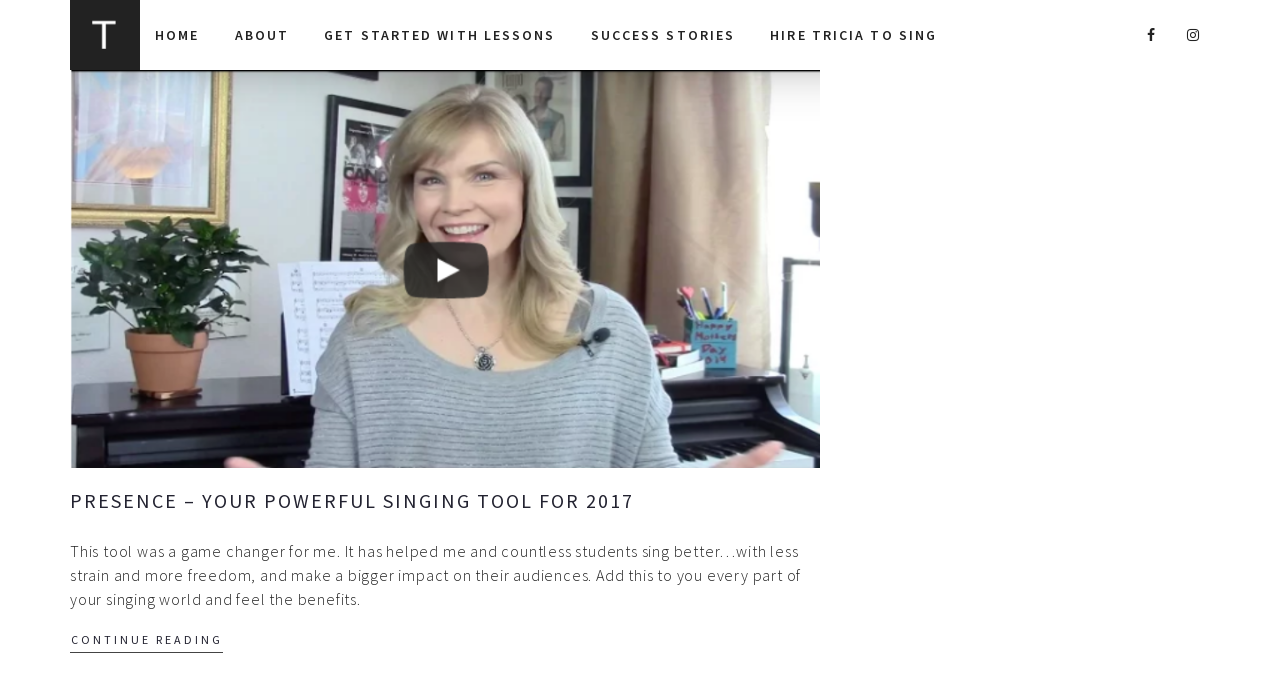

--- FILE ---
content_type: text/html; charset=UTF-8
request_url: https://tricialeines.com/tag/breathing/
body_size: 15228
content:
<!DOCTYPE html>
<html lang="en-US">
<head>
	<meta charset="UTF-8">
	<meta name="viewport" content="width=device-width, initial-scale=1">
	<link rel="profile" href="http://gmpg.org/xfn/11">
	<link rel="pingback" href="https://tricialeines.com/xmlrpc.php">
	<meta name='robots' content='index, follow, max-image-preview:large, max-snippet:-1, max-video-preview:-1' />

	<!-- This site is optimized with the Yoast SEO plugin v26.5 - https://yoast.com/wordpress/plugins/seo/ -->
	<title>Breathing Archives - Tricia Leines</title>
	<link rel="canonical" href="https://tricialeines.com/tag/breathing/" />
	<link rel="next" href="https://tricialeines.com/tag/breathing/page/2/" />
	<meta property="og:locale" content="en_US" />
	<meta property="og:type" content="article" />
	<meta property="og:title" content="Breathing Archives - Tricia Leines" />
	<meta property="og:url" content="https://tricialeines.com/tag/breathing/" />
	<meta property="og:site_name" content="Tricia Leines" />
	<meta property="og:image" content="https://tricialeines.com/wp-content/uploads/2015/09/MG_1187_ppc_pp.jpg" />
	<meta property="og:image:width" content="2560" />
	<meta property="og:image:height" content="1700" />
	<meta property="og:image:type" content="image/jpeg" />
	<meta name="twitter:card" content="summary_large_image" />
	<meta name="twitter:site" content="@RejoiceVoice" />
	<script type="application/ld+json" class="yoast-schema-graph">{"@context":"https://schema.org","@graph":[{"@type":"CollectionPage","@id":"https://tricialeines.com/tag/breathing/","url":"https://tricialeines.com/tag/breathing/","name":"Breathing Archives - Tricia Leines","isPartOf":{"@id":"https://tricialeines.com/#website"},"primaryImageOfPage":{"@id":"https://tricialeines.com/tag/breathing/#primaryimage"},"image":{"@id":"https://tricialeines.com/tag/breathing/#primaryimage"},"thumbnailUrl":"https://tricialeines.com/wp-content/uploads/2017/01/Screen-Shot-2018-04-06-at-9.27.16-PM.png","breadcrumb":{"@id":"https://tricialeines.com/tag/breathing/#breadcrumb"},"inLanguage":"en-US"},{"@type":"ImageObject","inLanguage":"en-US","@id":"https://tricialeines.com/tag/breathing/#primaryimage","url":"https://tricialeines.com/wp-content/uploads/2017/01/Screen-Shot-2018-04-06-at-9.27.16-PM.png","contentUrl":"https://tricialeines.com/wp-content/uploads/2017/01/Screen-Shot-2018-04-06-at-9.27.16-PM.png","width":600,"height":338},{"@type":"BreadcrumbList","@id":"https://tricialeines.com/tag/breathing/#breadcrumb","itemListElement":[{"@type":"ListItem","position":1,"name":"Home","item":"https://tricialeines.com/"},{"@type":"ListItem","position":2,"name":"Breathing"}]},{"@type":"WebSite","@id":"https://tricialeines.com/#website","url":"https://tricialeines.com/","name":"Tricia Leines","description":"Rejoice In Your Voice","potentialAction":[{"@type":"SearchAction","target":{"@type":"EntryPoint","urlTemplate":"https://tricialeines.com/?s={search_term_string}"},"query-input":{"@type":"PropertyValueSpecification","valueRequired":true,"valueName":"search_term_string"}}],"inLanguage":"en-US"}]}</script>
	<!-- / Yoast SEO plugin. -->


<link rel='dns-prefetch' href='//fonts.googleapis.com' />
<link rel="alternate" type="application/rss+xml" title="Tricia Leines &raquo; Feed" href="https://tricialeines.com/feed/" />
<link rel="alternate" type="application/rss+xml" title="Tricia Leines &raquo; Comments Feed" href="https://tricialeines.com/comments/feed/" />
<link rel="alternate" type="application/rss+xml" title="Tricia Leines &raquo; Breathing Tag Feed" href="https://tricialeines.com/tag/breathing/feed/" />
		<!-- This site uses the Google Analytics by ExactMetrics plugin v8.10.2 - Using Analytics tracking - https://www.exactmetrics.com/ -->
		<!-- Note: ExactMetrics is not currently configured on this site. The site owner needs to authenticate with Google Analytics in the ExactMetrics settings panel. -->
					<!-- No tracking code set -->
				<!-- / Google Analytics by ExactMetrics -->
		<style id='wp-img-auto-sizes-contain-inline-css' type='text/css'>
img:is([sizes=auto i],[sizes^="auto," i]){contain-intrinsic-size:3000px 1500px}
/*# sourceURL=wp-img-auto-sizes-contain-inline-css */
</style>
<link rel='stylesheet' id='tm-heli-font-stroke7-css' href='https://tricialeines.com/wp-content/themes/tm-heli/assets/libs/pe-icon-7-stroke/css/pe-icon-7-stroke.css?ver=6.9' type='text/css' media='all' />
<link rel='stylesheet' id='wp-event-manager-frontend-css' href='https://tricialeines.com/wp-content/plugins/wp-event-manager/assets/css/frontend.min.css?ver=6.9' type='text/css' media='all' />
<link rel='stylesheet' id='wp-event-manager-jquery-ui-daterangepicker-css' href='https://tricialeines.com/wp-content/plugins/wp-event-manager/assets/js/jquery-ui-daterangepicker/jquery.comiseo.daterangepicker.css?ver=6.9' type='text/css' media='all' />
<link rel='stylesheet' id='wp-event-manager-jquery-ui-daterangepicker-style-css' href='https://tricialeines.com/wp-content/plugins/wp-event-manager/assets/js/jquery-ui-daterangepicker/styles.css?ver=6.9' type='text/css' media='all' />
<link rel='stylesheet' id='wp-event-manager-jquery-ui-css-css' href='https://tricialeines.com/wp-content/plugins/wp-event-manager/assets/js/jquery-ui/jquery-ui.css?ver=6.9' type='text/css' media='all' />
<link rel='stylesheet' id='wp-event-manager-grid-style-css' href='https://tricialeines.com/wp-content/plugins/wp-event-manager/assets/css/wpem-grid.min.css?ver=6.9' type='text/css' media='all' />
<link rel='stylesheet' id='wp-event-manager-font-style-css' href='https://tricialeines.com/wp-content/plugins/wp-event-manager/assets/fonts/style.css?ver=6.9' type='text/css' media='all' />
<style id='wp-emoji-styles-inline-css' type='text/css'>

	img.wp-smiley, img.emoji {
		display: inline !important;
		border: none !important;
		box-shadow: none !important;
		height: 1em !important;
		width: 1em !important;
		margin: 0 0.07em !important;
		vertical-align: -0.1em !important;
		background: none !important;
		padding: 0 !important;
	}
/*# sourceURL=wp-emoji-styles-inline-css */
</style>
<link rel='stylesheet' id='wp-block-library-css' href='https://tricialeines.com/wp-includes/css/dist/block-library/style.min.css?ver=6.9' type='text/css' media='all' />
<style id='classic-theme-styles-inline-css' type='text/css'>
/*! This file is auto-generated */
.wp-block-button__link{color:#fff;background-color:#32373c;border-radius:9999px;box-shadow:none;text-decoration:none;padding:calc(.667em + 2px) calc(1.333em + 2px);font-size:1.125em}.wp-block-file__button{background:#32373c;color:#fff;text-decoration:none}
/*# sourceURL=/wp-includes/css/classic-themes.min.css */
</style>
<style id='global-styles-inline-css' type='text/css'>
:root{--wp--preset--aspect-ratio--square: 1;--wp--preset--aspect-ratio--4-3: 4/3;--wp--preset--aspect-ratio--3-4: 3/4;--wp--preset--aspect-ratio--3-2: 3/2;--wp--preset--aspect-ratio--2-3: 2/3;--wp--preset--aspect-ratio--16-9: 16/9;--wp--preset--aspect-ratio--9-16: 9/16;--wp--preset--color--black: #000000;--wp--preset--color--cyan-bluish-gray: #abb8c3;--wp--preset--color--white: #ffffff;--wp--preset--color--pale-pink: #f78da7;--wp--preset--color--vivid-red: #cf2e2e;--wp--preset--color--luminous-vivid-orange: #ff6900;--wp--preset--color--luminous-vivid-amber: #fcb900;--wp--preset--color--light-green-cyan: #7bdcb5;--wp--preset--color--vivid-green-cyan: #00d084;--wp--preset--color--pale-cyan-blue: #8ed1fc;--wp--preset--color--vivid-cyan-blue: #0693e3;--wp--preset--color--vivid-purple: #9b51e0;--wp--preset--gradient--vivid-cyan-blue-to-vivid-purple: linear-gradient(135deg,rgb(6,147,227) 0%,rgb(155,81,224) 100%);--wp--preset--gradient--light-green-cyan-to-vivid-green-cyan: linear-gradient(135deg,rgb(122,220,180) 0%,rgb(0,208,130) 100%);--wp--preset--gradient--luminous-vivid-amber-to-luminous-vivid-orange: linear-gradient(135deg,rgb(252,185,0) 0%,rgb(255,105,0) 100%);--wp--preset--gradient--luminous-vivid-orange-to-vivid-red: linear-gradient(135deg,rgb(255,105,0) 0%,rgb(207,46,46) 100%);--wp--preset--gradient--very-light-gray-to-cyan-bluish-gray: linear-gradient(135deg,rgb(238,238,238) 0%,rgb(169,184,195) 100%);--wp--preset--gradient--cool-to-warm-spectrum: linear-gradient(135deg,rgb(74,234,220) 0%,rgb(151,120,209) 20%,rgb(207,42,186) 40%,rgb(238,44,130) 60%,rgb(251,105,98) 80%,rgb(254,248,76) 100%);--wp--preset--gradient--blush-light-purple: linear-gradient(135deg,rgb(255,206,236) 0%,rgb(152,150,240) 100%);--wp--preset--gradient--blush-bordeaux: linear-gradient(135deg,rgb(254,205,165) 0%,rgb(254,45,45) 50%,rgb(107,0,62) 100%);--wp--preset--gradient--luminous-dusk: linear-gradient(135deg,rgb(255,203,112) 0%,rgb(199,81,192) 50%,rgb(65,88,208) 100%);--wp--preset--gradient--pale-ocean: linear-gradient(135deg,rgb(255,245,203) 0%,rgb(182,227,212) 50%,rgb(51,167,181) 100%);--wp--preset--gradient--electric-grass: linear-gradient(135deg,rgb(202,248,128) 0%,rgb(113,206,126) 100%);--wp--preset--gradient--midnight: linear-gradient(135deg,rgb(2,3,129) 0%,rgb(40,116,252) 100%);--wp--preset--font-size--small: 13px;--wp--preset--font-size--medium: 20px;--wp--preset--font-size--large: 36px;--wp--preset--font-size--x-large: 42px;--wp--preset--spacing--20: 0.44rem;--wp--preset--spacing--30: 0.67rem;--wp--preset--spacing--40: 1rem;--wp--preset--spacing--50: 1.5rem;--wp--preset--spacing--60: 2.25rem;--wp--preset--spacing--70: 3.38rem;--wp--preset--spacing--80: 5.06rem;--wp--preset--shadow--natural: 6px 6px 9px rgba(0, 0, 0, 0.2);--wp--preset--shadow--deep: 12px 12px 50px rgba(0, 0, 0, 0.4);--wp--preset--shadow--sharp: 6px 6px 0px rgba(0, 0, 0, 0.2);--wp--preset--shadow--outlined: 6px 6px 0px -3px rgb(255, 255, 255), 6px 6px rgb(0, 0, 0);--wp--preset--shadow--crisp: 6px 6px 0px rgb(0, 0, 0);}:where(.is-layout-flex){gap: 0.5em;}:where(.is-layout-grid){gap: 0.5em;}body .is-layout-flex{display: flex;}.is-layout-flex{flex-wrap: wrap;align-items: center;}.is-layout-flex > :is(*, div){margin: 0;}body .is-layout-grid{display: grid;}.is-layout-grid > :is(*, div){margin: 0;}:where(.wp-block-columns.is-layout-flex){gap: 2em;}:where(.wp-block-columns.is-layout-grid){gap: 2em;}:where(.wp-block-post-template.is-layout-flex){gap: 1.25em;}:where(.wp-block-post-template.is-layout-grid){gap: 1.25em;}.has-black-color{color: var(--wp--preset--color--black) !important;}.has-cyan-bluish-gray-color{color: var(--wp--preset--color--cyan-bluish-gray) !important;}.has-white-color{color: var(--wp--preset--color--white) !important;}.has-pale-pink-color{color: var(--wp--preset--color--pale-pink) !important;}.has-vivid-red-color{color: var(--wp--preset--color--vivid-red) !important;}.has-luminous-vivid-orange-color{color: var(--wp--preset--color--luminous-vivid-orange) !important;}.has-luminous-vivid-amber-color{color: var(--wp--preset--color--luminous-vivid-amber) !important;}.has-light-green-cyan-color{color: var(--wp--preset--color--light-green-cyan) !important;}.has-vivid-green-cyan-color{color: var(--wp--preset--color--vivid-green-cyan) !important;}.has-pale-cyan-blue-color{color: var(--wp--preset--color--pale-cyan-blue) !important;}.has-vivid-cyan-blue-color{color: var(--wp--preset--color--vivid-cyan-blue) !important;}.has-vivid-purple-color{color: var(--wp--preset--color--vivid-purple) !important;}.has-black-background-color{background-color: var(--wp--preset--color--black) !important;}.has-cyan-bluish-gray-background-color{background-color: var(--wp--preset--color--cyan-bluish-gray) !important;}.has-white-background-color{background-color: var(--wp--preset--color--white) !important;}.has-pale-pink-background-color{background-color: var(--wp--preset--color--pale-pink) !important;}.has-vivid-red-background-color{background-color: var(--wp--preset--color--vivid-red) !important;}.has-luminous-vivid-orange-background-color{background-color: var(--wp--preset--color--luminous-vivid-orange) !important;}.has-luminous-vivid-amber-background-color{background-color: var(--wp--preset--color--luminous-vivid-amber) !important;}.has-light-green-cyan-background-color{background-color: var(--wp--preset--color--light-green-cyan) !important;}.has-vivid-green-cyan-background-color{background-color: var(--wp--preset--color--vivid-green-cyan) !important;}.has-pale-cyan-blue-background-color{background-color: var(--wp--preset--color--pale-cyan-blue) !important;}.has-vivid-cyan-blue-background-color{background-color: var(--wp--preset--color--vivid-cyan-blue) !important;}.has-vivid-purple-background-color{background-color: var(--wp--preset--color--vivid-purple) !important;}.has-black-border-color{border-color: var(--wp--preset--color--black) !important;}.has-cyan-bluish-gray-border-color{border-color: var(--wp--preset--color--cyan-bluish-gray) !important;}.has-white-border-color{border-color: var(--wp--preset--color--white) !important;}.has-pale-pink-border-color{border-color: var(--wp--preset--color--pale-pink) !important;}.has-vivid-red-border-color{border-color: var(--wp--preset--color--vivid-red) !important;}.has-luminous-vivid-orange-border-color{border-color: var(--wp--preset--color--luminous-vivid-orange) !important;}.has-luminous-vivid-amber-border-color{border-color: var(--wp--preset--color--luminous-vivid-amber) !important;}.has-light-green-cyan-border-color{border-color: var(--wp--preset--color--light-green-cyan) !important;}.has-vivid-green-cyan-border-color{border-color: var(--wp--preset--color--vivid-green-cyan) !important;}.has-pale-cyan-blue-border-color{border-color: var(--wp--preset--color--pale-cyan-blue) !important;}.has-vivid-cyan-blue-border-color{border-color: var(--wp--preset--color--vivid-cyan-blue) !important;}.has-vivid-purple-border-color{border-color: var(--wp--preset--color--vivid-purple) !important;}.has-vivid-cyan-blue-to-vivid-purple-gradient-background{background: var(--wp--preset--gradient--vivid-cyan-blue-to-vivid-purple) !important;}.has-light-green-cyan-to-vivid-green-cyan-gradient-background{background: var(--wp--preset--gradient--light-green-cyan-to-vivid-green-cyan) !important;}.has-luminous-vivid-amber-to-luminous-vivid-orange-gradient-background{background: var(--wp--preset--gradient--luminous-vivid-amber-to-luminous-vivid-orange) !important;}.has-luminous-vivid-orange-to-vivid-red-gradient-background{background: var(--wp--preset--gradient--luminous-vivid-orange-to-vivid-red) !important;}.has-very-light-gray-to-cyan-bluish-gray-gradient-background{background: var(--wp--preset--gradient--very-light-gray-to-cyan-bluish-gray) !important;}.has-cool-to-warm-spectrum-gradient-background{background: var(--wp--preset--gradient--cool-to-warm-spectrum) !important;}.has-blush-light-purple-gradient-background{background: var(--wp--preset--gradient--blush-light-purple) !important;}.has-blush-bordeaux-gradient-background{background: var(--wp--preset--gradient--blush-bordeaux) !important;}.has-luminous-dusk-gradient-background{background: var(--wp--preset--gradient--luminous-dusk) !important;}.has-pale-ocean-gradient-background{background: var(--wp--preset--gradient--pale-ocean) !important;}.has-electric-grass-gradient-background{background: var(--wp--preset--gradient--electric-grass) !important;}.has-midnight-gradient-background{background: var(--wp--preset--gradient--midnight) !important;}.has-small-font-size{font-size: var(--wp--preset--font-size--small) !important;}.has-medium-font-size{font-size: var(--wp--preset--font-size--medium) !important;}.has-large-font-size{font-size: var(--wp--preset--font-size--large) !important;}.has-x-large-font-size{font-size: var(--wp--preset--font-size--x-large) !important;}
:where(.wp-block-post-template.is-layout-flex){gap: 1.25em;}:where(.wp-block-post-template.is-layout-grid){gap: 1.25em;}
:where(.wp-block-term-template.is-layout-flex){gap: 1.25em;}:where(.wp-block-term-template.is-layout-grid){gap: 1.25em;}
:where(.wp-block-columns.is-layout-flex){gap: 2em;}:where(.wp-block-columns.is-layout-grid){gap: 2em;}
:root :where(.wp-block-pullquote){font-size: 1.5em;line-height: 1.6;}
/*# sourceURL=global-styles-inline-css */
</style>
<link rel='stylesheet' id='wp-event-manager-jquery-timepicker-css-css' href='https://tricialeines.com/wp-content/plugins/wp-event-manager/assets/js/jquery-timepicker/jquery.timepicker.min.css?ver=6.9' type='text/css' media='all' />
<link rel='stylesheet' id='tm-heli-child-style-css' href='https://tricialeines.com/wp-content/themes/tm-heli-child/style.css?ver=6.9' type='text/css' media='all' />
<link rel='stylesheet' id='tm-heli-style-css' href='https://tricialeines.com/wp-content/themes/tm-heli/style.css?ver=6.9' type='text/css' media='all' />
<link rel='stylesheet' id='tm-heli-main-css' href='https://tricialeines.com/wp-content/themes/tm-heli/assets/css/output/main-ltr.css?ver=6.9' type='text/css' media='all' />
<style id='tm-heli-main-inline-css' type='text/css'>
body{background-color:#fff;}
	.esg-grid,.eg-heli-portfolio-01-element-3,.eg-heli-news-01-content,.eg-heli-portfolio-01-element-5,.wpcf7-form select, .wpcf7-form textarea, .wpcf7-form input{font-family: Source Sans Pro !important}
	.header04 .heli-center-logo:before{content: url(https://tricialeines.com/wp-content/uploads/2017/11/T.png)}
	
/*# sourceURL=tm-heli-main-inline-css */
</style>
<link rel='stylesheet' id='font-awesome-css' href='https://tricialeines.com/wp-content/plugins/js_composer/assets/lib/bower/font-awesome/css/font-awesome.min.css?ver=5.4.2' type='text/css' media='all' />
<link rel='stylesheet' id='onepage-scroll-css' href='https://tricialeines.com/wp-content/themes/tm-heli/assets/libs/onepage-scroll/onepage-scroll.css?ver=6.9' type='text/css' media='all' />
<link rel='stylesheet' id='multiscroll-css' href='https://tricialeines.com/wp-content/themes/tm-heli/assets/libs/multiscroll/jquery.multiscroll.css?ver=6.9' type='text/css' media='all' />
<link rel='stylesheet' id='datepicker-css' href='https://tricialeines.com/wp-content/themes/tm-heli/assets/libs/datepicker/bootstrap-datepicker.css?ver=6.9' type='text/css' media='all' />
<link rel='stylesheet' id='animate-css' href='https://tricialeines.com/wp-content/themes/tm-heli/assets/libs/animate/animate.min.css?ver=6.9' type='text/css' media='all' />
<link rel='stylesheet' id='wordrotator-css' href='https://tricialeines.com/wp-content/themes/tm-heli/assets/libs/wordrotator/jquery.wordrotator.min.css?ver=6.9' type='text/css' media='all' />
<link rel='stylesheet' id='wow-css-css' href='https://tricialeines.com/wp-content/themes/tm-heli/assets/libs/wow/css/animate.css?ver=6.9' type='text/css' media='all' />
<link rel='stylesheet' id='jquery.menu-css-css' href='https://tricialeines.com/wp-content/themes/tm-heli/assets/libs/jQuery.mmenu/css/jquery.mmenu.all.css?ver=6.9' type='text/css' media='all' />
<link rel='stylesheet' id='magnific-popup-css' href='https://tricialeines.com/wp-content/themes/tm-heli/assets/libs/magnific-popup/magnific-popup.css?ver=6.9' type='text/css' media='all' />
<link rel='stylesheet' id='js_composer_custom_css-css' href='//tricialeines.com/wp-content/uploads/js_composer/custom.css?ver=5.4.2' type='text/css' media='all' />
<link rel='stylesheet' id='kirki_google_fonts-css' href='https://fonts.googleapis.com/css?family=Source+Sans+Pro%3A200%2C200italic%2C300%2C300italic%2Cregular%2Citalic%2C600%2C600italic%2C700%2C700italic%2C900%2C900italic&#038;subset=latin-ext' type='text/css' media='all' />
<link rel='stylesheet' id='kirki-styles-thememove-css' href='https://tricialeines.com/wp-content/themes/tm-heli/core/kirki/assets/css/kirki-styles.css' type='text/css' media='all' />
<style id='kirki-styles-thememove-inline-css' type='text/css'>
.vc_btn3,body{font-family:"Source Sans Pro", Helvetica, Arial, sans-serif;font-weight:300;font-style:normal;font-size:16px;line-height:1.5;letter-spacing:0.05em;}body{color:#222;}a,a:visited{color:#232331;}a:hover{color:#222222;}h1,h2,h3,h4,h5,h6{font-family:"Source Sans Pro", Helvetica, Arial, sans-serif;font-weight:300;font-style:normal;line-height:1.3;letter-spacing:0.1em;color:#111;}h1{font-size:28px;}h2{font-size:24px;}h3{font-size:20px;}h4{font-size:16px;}h5{font-size:14px;}h6{font-size:12px;}.site-header,.header05 .left{background-color:rgba(0,0,0,0);}#site-navigation .sub-menu, #site-navigation .children{background-color:#f7f7f7;}#site-navigation{font-family:"Source Sans Pro", Helvetica, Arial, sans-serif;font-weight:600;font-style:normal;font-size:14px;line-height:2.0;letter-spacing:0.15em;}#site-navigation .menu > ul > li > a, #site-navigation .menu > li > a,.header-column-icon-container .header-icon{color:#222222;}.menu_button:after,.menu_button:before,.menu_button span{background-color:#222222;}#site-navigation .menu > li.current-menu-item > a,#site-navigation .menu > ul > li > a:hover, #site-navigation .menu > li > a:hover{color:#222222;}#site-navigation .menu > ul > li, #site-navigation .menu > li{padding:25px 15px 25px 15px;}#site-navigation .sub-menu a, #site-navigation .children a{color:#666;}#site-navigation .sub-menu a:hover, #site-navigation .children a:hover{color:#aaa;}.site-footer{background-color:#222222;padding:80px 0px 80px 0px;font-family:"Source Sans Pro", Helvetica, Arial, sans-serif;font-weight:300;font-style:normal;font-size:16px;line-height:1.5;letter-spacing:0.05em;color:#ffffff;}.site-footer a{color:#ffffff;}.site-footer a:hover{color:#666666;}.site-footer .widget-title{font-family:"Source Sans Pro", Helvetica, Arial, sans-serif;font-weight:400;font-style:normal;font-size:16px;line-height:1.5;letter-spacing:0.2em;color:#ffffff;padding:0px 0px 20px 0px;}.copyright{background-color:#222222;color:#FFFFFF;}.copyright a{color:#FFFFFF;}.copyright a:hover{color:#FFFFFF;}.big-title .entry-title{font-family:"Source Sans Pro", Helvetica, Arial, sans-serif;font-weight:300;font-style:normal;font-size:32px;line-height:1.5;letter-spacing:0.1em;color:#fff;}.big-title{padding:90px 0px 90px 0px;background-color:#fff;background-image:url("https://heli.thememove.com/data/images/bg04.jpg");}.big-title:after{background-color:rgba(0,0,0,0.01);}.error404 .top{padding:100px 0px 0px 0px;background-color:#eee;}.single .big-title .entry-title{font-family:"Source Sans Pro", Helvetica, Arial, sans-serif;font-weight:300;font-style:normal;font-size:32px;line-height:1.5;letter-spacing:0.1em;color:#fff;}.single .big-title{padding:90px 0px 90px 0px;background-color:#fff;background-image:url("https://heli.thememove.com/data/images/bg04.jpg");}.single .big-title:after{background-color:rgba(0,0,0,0.01);}.portfolio.big-title .entry-title{font-family:"Source Sans Pro", Helvetica, Arial, sans-serif;font-weight:300;font-style:normal;font-size:32px;line-height:1.5;letter-spacing:0.1em;}.big-title.portfolio .entry-title{color:#222222;}.portfolio.big-title{padding:90px 0px 90px 0px;background-color:#fff;background-image:url("https://transport.thememove.com/data/images/bg01.jpg");}.portfolio.big-title:after{background-color:#F7F7F7;}.single-project .big-title .entry-title{font-family:"Source Sans Pro", Helvetica, Arial, sans-serif;font-weight:300;font-style:normal;font-size:32px;line-height:1.5;letter-spacing:0.1em;color:#fff;}.single-project .big-title{padding:100px 0px 100px 0px;background-color:#fff;background-image:url("https://transport.thememove.com/data/images/bg01.jpg");}.single-project .big-title:after, .tax-project-category .big-title:after{background-color:rgba(0,0,0,0.9);}@media ( max-width: 480px ){#open-left.menu_button:after, #open-left.menu_button:before, #open-left.menu_button span{background-color:#222;}.site-header{background-color:#fff;}}
/*# sourceURL=kirki-styles-thememove-inline-css */
</style>
<script type="text/javascript" src="https://tricialeines.com/wp-includes/js/jquery/jquery.min.js?ver=3.7.1" id="jquery-core-js"></script>
<script type="text/javascript" src="https://tricialeines.com/wp-includes/js/jquery/jquery-migrate.min.js?ver=3.4.1" id="jquery-migrate-js"></script>
<script type="text/javascript" src="https://tricialeines.com/wp-content/themes/tm-heli-child/js/custom.js?ver=6.9" id="custom-js"></script>
<script type="text/javascript" src="https://tricialeines.com/wp-content/themes/tm-heli/assets/libs/sidr/jquery.sidr.min.js?ver=6.9" id="sidr-js"></script>
<script type="text/javascript" src="https://tricialeines.com/wp-content/themes/tm-heli/assets/libs/magnific-popup/jquery.magnific-popup.min.js?ver=6.9" id="magnific-popup-js"></script>
<script type="text/javascript" src="https://tricialeines.com/wp-content/themes/tm-heli/assets/libs/countdown/jquery.countdown.min.js?ver=6.9" id="countdown-js"></script>
<script type="text/javascript" src="https://tricialeines.com/wp-content/themes/tm-heli/assets/libs/waypoint/jquery.counterup.min.js?ver=6.9" id="counterup-js"></script>
<script type="text/javascript" src="https://tricialeines.com/wp-content/themes/tm-heli/assets/libs/slidx/slidx.js?ver=6.9" id="slidx-js"></script>
<script type="text/javascript" src="https://tricialeines.com/wp-content/themes/tm-heli/assets/libs/onepage-scroll/jquery.onepage-scroll.min.js?ver=6.9" id="onepage-scroll-js"></script>
<script type="text/javascript" src="https://tricialeines.com/wp-content/themes/tm-heli/assets/libs/multiscroll/jquery.multiscroll.js?ver=1" id="multiscroll-js"></script>
<script type="text/javascript" src="https://tricialeines.com/wp-content/themes/tm-heli/assets/libs/datepicker/bootstrap-datepicker.js?ver=1" id="datepicker-js"></script>
<script type="text/javascript" src="https://tricialeines.com/wp-content/themes/tm-heli/assets/libs/wordrotator/jquery.wordrotator.min.js?ver=1" id="wordrotator-js"></script>
<script type="text/javascript" src="https://tricialeines.com/wp-content/themes/tm-heli/assets/libs/typed/typed.js?ver=1" id="typed-js"></script>
<link rel="https://api.w.org/" href="https://tricialeines.com/wp-json/" /><link rel="alternate" title="JSON" type="application/json" href="https://tricialeines.com/wp-json/wp/v2/tags/86" /><link rel="EditURI" type="application/rsd+xml" title="RSD" href="https://tricialeines.com/xmlrpc.php?rsd" />
<!-- HFCM by 99 Robots - Snippet # 1: FB Pixel -->
<!-- Facebook Pixel Code --> 

        <script> 

          !function(f,b,e,v,n,t,s) 

          {if(f.fbq)return;n=f.fbq=function(){n.callMethod? 

          n.callMethod.apply(n,arguments):n.queue.push(arguments)}; 

          if(!f._fbq)f._fbq=n;n.push=n;n.loaded=!0;n.version='2.0'; 

          n.queue=[];t=b.createElement(e);t.async=!0; 

          t.src=v;s=b.getElementsByTagName(e)[0]; 

          s.parentNode.insertBefore(t,s)}(window, document,'script', 

          ' https://connect.facebook.net/en_US/fbevents.js'); 

          fbq('init', '2728303757272325'); 

          fbq('track', 'PageView'); 

        </script> 

        <noscript><img height="1" width="1" style="display:none" 

          src=" https://www.facebook.com/tr?id=2728303757272325&ev=PageView&noscript=1" 

        /></noscript> 

        <!-- End Facebook Pixel Code --> 
<!-- /end HFCM by 99 Robots -->
<meta name="generator" content="Elementor 3.33.4; features: e_font_icon_svg, additional_custom_breakpoints; settings: css_print_method-external, google_font-enabled, font_display-swap">
<meta name="generator" content="Powered by WPBakery Page Builder - drag and drop page builder for WordPress."/>
<!--[if lte IE 9]><link rel="stylesheet" type="text/css" href="https://tricialeines.com/wp-content/plugins/js_composer/assets/css/vc_lte_ie9.min.css" media="screen"><![endif]-->			<style>
				.e-con.e-parent:nth-of-type(n+4):not(.e-lazyloaded):not(.e-no-lazyload),
				.e-con.e-parent:nth-of-type(n+4):not(.e-lazyloaded):not(.e-no-lazyload) * {
					background-image: none !important;
				}
				@media screen and (max-height: 1024px) {
					.e-con.e-parent:nth-of-type(n+3):not(.e-lazyloaded):not(.e-no-lazyload),
					.e-con.e-parent:nth-of-type(n+3):not(.e-lazyloaded):not(.e-no-lazyload) * {
						background-image: none !important;
					}
				}
				@media screen and (max-height: 640px) {
					.e-con.e-parent:nth-of-type(n+2):not(.e-lazyloaded):not(.e-no-lazyload),
					.e-con.e-parent:nth-of-type(n+2):not(.e-lazyloaded):not(.e-no-lazyload) * {
						background-image: none !important;
					}
				}
			</style>
			<noscript><style type="text/css"> .wpb_animate_when_almost_visible { opacity: 1; }</style></noscript></head>

<body class="archive tag tag-breathing tag-86 wp-theme-tm-heli wp-child-theme-tm-heli-child full-width tm-heli-child wpb-js-composer js-comp-ver-5.4.2 vc_responsive elementor-default elementor-kit-5443">
	    <div class="search-form-container-full">
        <div class="container">
            <div class="row">
                <div class="col-xs-7 col-xs-center center">
                    <form name="search-form" role="search" method="get" class="search-form" action="https://tricialeines.com/">
                        <input type="search" class="search-field" value="" name="s" placeholder="What are you searching for?" title="What are you searching for?" />
                        <button class="button-search">
                            <i class="pe-7s-search"></i>
                        </button>
                    </form>
                </div>
            </div>
        </div>
    </div>
		<div id="page" class="hfeed site">
					<div class="header-wrapper">
				<header class="site-header header03">
	<div class="container">
		<div class="row row-xs-center">
			<div class="col-xs-10 col-md-12 col-lg-12 col-xl-12 logo-nav">
				<div class="row row-xs-center">
					<div class="site-branding">
									<a class="normal_logo" href="https://tricialeines.com/" rel="home">
			<img
				src="https://tricialeines.com/wp-content/uploads/2017/11/T.png" 				alt="Tricia Leines"/>
		</a>
								</div>
					<nav id="site-navigation" class="main-navigation hidden-sm-down">
						<div class="primary-menu"><ul id="primary-menu" class="menu"><li id="menu-item-5707" class="menu-item menu-item-type-post_type menu-item-object-page menu-item-home menu-item-5707"><a href="https://tricialeines.com/">Home</a></li>
<li id="menu-item-5708" class="menu-item menu-item-type-post_type menu-item-object-page menu-item-5708"><a href="https://tricialeines.com/about/">About</a></li>
<li id="menu-item-4603" class="menu-item menu-item-type-post_type menu-item-object-page menu-item-4603"><a href="https://tricialeines.com/get-started/">Get Started With Lessons</a></li>
<li id="menu-item-5036" class="menu-item menu-item-type-post_type menu-item-object-page menu-item-5036"><a href="https://tricialeines.com/success-stories/">Success Stories</a></li>
<li id="menu-item-5428" class="menu-item menu-item-type-custom menu-item-object-custom menu-item-5428"><a href="https://tricialeines.com/singer/">Hire Tricia to Sing</a></li>
<li id="menu-item-5155" class="float-social menu-item menu-item-type-custom menu-item-object-custom menu-item-5155"><a href="https://www.instagram.com/tricialeines/"><i class="fa fa-instagram"></i></a></li>
<li id="menu-item-5153" class="float-social menu-item menu-item-type-custom menu-item-object-custom menu-item-5153"><a href="https://www.facebook.com/RejoiceInYourVoice/"><i class="fa fa-facebook"></i></a></li>
</ul></div>					</nav><!-- #site-navigation -->
				</div>
			</div>
<!-- 			<div class="col-lg-2 col-xl-2 hidden-md-down end-lg header-column-icon-container ">
								<div class="header-icon header-icon-search">
					<i class="pe-7s-search"></i>
				</div>
				<div class="header-icon header-icon-canvas menu_button"><span></span></div>
			</div> -->
			<div class="col-xs-2 hidden-md-up">
				<a href="#menu"><div id="open-left" class="menu_button"><span></span></div></a>
			</div>
		</div>
	</div>
</header><!-- .site-header 3 -->
			</div>
				<div id="content" class="site-content">
	<div class="big-title">
		<div class="container">
						<h1 class="entry-title">Tag: <span>Breathing</span></h1>		</div>
	</div>
	<div class="container">
		<div class="row">
																<div class="col-md-8">
				<main class="content">
											
<article id="post-3082" class="post-3082 post type-post status-publish format-video has-post-thumbnail hentry category-acting-singer category-blog category-body-connection category-healthy-technique category-performance-mind-set category-uncategorized tag-boulder tag-breath tag-breathing tag-breathing-for-singers tag-colorado tag-complete-singer-system tag-denver tag-freedom tag-healthy-voice tag-lafayette tag-louisville tag-mind-set tag-online-lessons tag-online-voice-lessons tag-performance tag-performance-tools tag-performing tag-performing-tip tag-practice tag-presence tag-rejoice-in-your-voice tag-sing tag-singer tag-singer-support tag-singing tag-singing-lessons tag-singing-teacher tag-singing-tip tag-singing-tips tag-singing-warm-up tag-skype-lessons tag-song tag-speaker tag-speakers-tip tag-tongue-tension tag-tricia-pine tag-vocal tag-vocal-fatigue tag-vocal-technique tag-vocal-warm-up tag-voice tag-voice-lessons tag-voice-teacher post_format-post-format-video">
	<div class="post-thumb">
		<div class="dates">
			<div>
				<span class="date">13</span>
				<span class="month">Jan</span>
				<span class="year">2017</span>
			</div>
		</div>
					<img fetchpriority="high" width="848" height="450" src="https://tricialeines.com/wp-content/uploads/bfi_thumb/Screen-Shot-2018-04-06-at-9.27.16-PM-oruki9j1h9lwq7boohvfep1t95l2b438iuuxfy2rh0.png" class="attachment-848x450x1 size-848x450x1 wp-post-image" alt="" decoding="async" />			</div>
	<!-- .entry-header -->
			<div class="entry-meta">
			<div class="container row row-xs-center">
				<div class="info col-sm-9 col-md-10">
					<span class="author vcard"><i class="fa fa-user"></i> Posted by tricialeines</span>
					<span class="categories-links"><i class="fa fa-folder"></i> In <a href="https://tricialeines.com/category/acting-singer/" rel="category tag">Acting Singer</a>,<a href="https://tricialeines.com/category/blog/" rel="category tag">Blog</a>,<a href="https://tricialeines.com/category/body-connection/" rel="category tag">Body Connection</a>,<a href="https://tricialeines.com/category/healthy-technique/" rel="category tag">Healthy Technique</a>,<a href="https://tricialeines.com/category/performance-mind-set/" rel="category tag">Performance Mind-Set</a>,<a href="https://tricialeines.com/category/uncategorized/" rel="category tag">Uncategorized</a> </span>
					<span class="comments-counts"><i class="fa fa-comment"></i>0 comment</span>
				</div>
				<div class="share col-sm-3 col-md-2">
					<span><a target="_blank" href="http://www.facebook.com/sharer/sharer.php?u=https://tricialeines.com/presence-your-powerful-singing-tool-for-2017/"><i class="fa fa-facebook"></i></a></span>
					<span><a target="_blank" href="http://twitter.com/share?text=Presence &#8211; Your Powerful Singing Tool for 2017&url=https://tricialeines.com/presence-your-powerful-singing-tool-for-2017/&via=twitter&related=coderplus%3AWordPress+Tips%2C+jQuery+and+more"><i class="fa fa-twitter"></i></a></span>
					<span><a target="_blank" href="https://plus.google.com/share?url=https://tricialeines.com/presence-your-powerful-singing-tool-for-2017/"><i class="fa fa-google-plus"></i></a></span>
				</div>
			</div>
		</div><!-- .entry-meta -->
		<header class="entry-header">
		<h2 class="entry-title"><a href="https://tricialeines.com/presence-your-powerful-singing-tool-for-2017/" rel="bookmark">Presence &#8211; Your Powerful Singing Tool for 2017</a></h2>	</header>
	<div class="entry-content">
		<p>This tool was a game changer for me. It has helped me and countless students sing better&#8230;with less strain and more freedom, and make a bigger impact on their audiences. Add this to you every part of your singing world and feel the benefits.</p>
	</div>
	<!-- .entry-content -->
	<a class="btn" href="https://tricialeines.com/presence-your-powerful-singing-tool-for-2017/"><span>Continue Reading</span></a>

</article><!-- #post-## -->											
<article id="post-3076" class="post-3076 post type-post status-publish format-standard has-post-thumbnail hentry category-acting-singer category-blog category-body-connection category-healthy-technique category-performance-mind-set tag-boulder tag-breath tag-breathing tag-breathing-for-singers tag-colorado tag-complete-singer-system tag-denver tag-freedom tag-healthy-voice tag-lafayette tag-louisville tag-mind-set tag-online-lessons tag-online-voice-lessons tag-performance tag-performance-tools tag-performing tag-performing-tip tag-practice tag-rejoice-in-your-voice tag-resonance tag-sing tag-singer tag-singer-support tag-singing tag-singing-lessons tag-singing-teacher tag-singing-tip tag-singing-tips tag-singing-warm-up tag-skype-lessons tag-song tag-speaker tag-speakers-tip tag-tongue-tension tag-tricia-pine tag-vocal tag-vocal-fatigue tag-vocal-technique tag-vocal-warm-up tag-voice tag-voice-lessons tag-voice-teacher">
	<div class="post-thumb">
		<div class="dates">
			<div>
				<span class="date">20</span>
				<span class="month">Nov</span>
				<span class="year">2016</span>
			</div>
		</div>
					<img width="848" height="450" src="https://tricialeines.com/wp-content/uploads/bfi_thumb/Screen-Shot-2018-04-06-at-9.25.01-PM-orujsb7gry2w5t0u8a09k8tms5i7rz21meeaewk39w.png" class="attachment-848x450x1 size-848x450x1 wp-post-image" alt="" decoding="async" />			</div>
	<!-- .entry-header -->
			<div class="entry-meta">
			<div class="container row row-xs-center">
				<div class="info col-sm-9 col-md-10">
					<span class="author vcard"><i class="fa fa-user"></i> Posted by tricialeines</span>
					<span class="categories-links"><i class="fa fa-folder"></i> In <a href="https://tricialeines.com/category/acting-singer/" rel="category tag">Acting Singer</a>,<a href="https://tricialeines.com/category/blog/" rel="category tag">Blog</a>,<a href="https://tricialeines.com/category/body-connection/" rel="category tag">Body Connection</a>,<a href="https://tricialeines.com/category/healthy-technique/" rel="category tag">Healthy Technique</a>,<a href="https://tricialeines.com/category/performance-mind-set/" rel="category tag">Performance Mind-Set</a> </span>
					<span class="comments-counts"><i class="fa fa-comment"></i>0 comment</span>
				</div>
				<div class="share col-sm-3 col-md-2">
					<span><a target="_blank" href="http://www.facebook.com/sharer/sharer.php?u=https://tricialeines.com/resonance-how-are-you-using-your-vocal-resonators/"><i class="fa fa-facebook"></i></a></span>
					<span><a target="_blank" href="http://twitter.com/share?text=Resonance &#8211; How are you using your vocal resonators?&url=https://tricialeines.com/resonance-how-are-you-using-your-vocal-resonators/&via=twitter&related=coderplus%3AWordPress+Tips%2C+jQuery+and+more"><i class="fa fa-twitter"></i></a></span>
					<span><a target="_blank" href="https://plus.google.com/share?url=https://tricialeines.com/resonance-how-are-you-using-your-vocal-resonators/"><i class="fa fa-google-plus"></i></a></span>
				</div>
			</div>
		</div><!-- .entry-meta -->
		<header class="entry-header">
		<h2 class="entry-title"><a href="https://tricialeines.com/resonance-how-are-you-using-your-vocal-resonators/" rel="bookmark">Resonance &#8211; How are you using your vocal resonators?</a></h2>	</header>
	<div class="entry-content">
		<p>Your resonance is what makes the color of your sound&#8230; your tone. Understanding what your resonators are may help allow for a sound that not only feels better, but sound better as well&#8230;less strain, less breathiness, less push, or more natural volume.</p>
<p>In this video I share a brief overview of resonance and offer some ideas on how to use them.</p>
	</div>
	<!-- .entry-content -->
	<a class="btn" href="https://tricialeines.com/resonance-how-are-you-using-your-vocal-resonators/"><span>Continue Reading</span></a>

</article><!-- #post-## -->											
<article id="post-4576" class="post-4576 post type-post status-publish format-standard has-post-thumbnail hentry category-blog category-body-connection category-healthy-technique category-uncategorized tag-boulder tag-breath tag-breathing tag-colorado tag-complete-singer-system tag-denver tag-freedom tag-lafayette tag-louisville tag-mind-set tag-online-lessons tag-performance tag-performing-tip tag-rejoice-in-your-voice tag-sing tag-singer tag-singer-support tag-singing tag-singing-lessons tag-singing-teacher tag-singing-tip tag-singing-tips tag-skype-lessons tag-song tag-tip tag-tongue-tension tag-tricia-pine tag-vocal-technique tag-voice tag-voice-lessons tag-voice-teacher">
	<div class="post-thumb">
		<div class="dates">
			<div>
				<span class="date">11</span>
				<span class="month">Dec</span>
				<span class="year">2015</span>
			</div>
		</div>
					<img loading="lazy" width="848" height="450" src="https://tricialeines.com/wp-content/uploads/bfi_thumb/Screen-Shot-2018-04-07-at-11.32.40-AM-orukl8on4dolhr01as6way0cz2wwolwmxl8a5hnvro.png" class="attachment-848x450x1 size-848x450x1 wp-post-image" alt="" decoding="async" />			</div>
	<!-- .entry-header -->
			<div class="entry-meta">
			<div class="container row row-xs-center">
				<div class="info col-sm-9 col-md-10">
					<span class="author vcard"><i class="fa fa-user"></i> Posted by tricialeines</span>
					<span class="categories-links"><i class="fa fa-folder"></i> In <a href="https://tricialeines.com/category/blog/" rel="category tag">Blog</a>,<a href="https://tricialeines.com/category/body-connection/" rel="category tag">Body Connection</a>,<a href="https://tricialeines.com/category/healthy-technique/" rel="category tag">Healthy Technique</a>,<a href="https://tricialeines.com/category/uncategorized/" rel="category tag">Uncategorized</a> </span>
					<span class="comments-counts"><i class="fa fa-comment"></i>0 comment</span>
				</div>
				<div class="share col-sm-3 col-md-2">
					<span><a target="_blank" href="http://www.facebook.com/sharer/sharer.php?u=https://tricialeines.com/voice-lessons-find-positive-vocal-results-with-this-negative-concept/"><i class="fa fa-facebook"></i></a></span>
					<span><a target="_blank" href="http://twitter.com/share?text=Voice Lessons: Find Positive Vocal Results With This &#8220;Negative&#8221; Concept&url=https://tricialeines.com/voice-lessons-find-positive-vocal-results-with-this-negative-concept/&via=twitter&related=coderplus%3AWordPress+Tips%2C+jQuery+and+more"><i class="fa fa-twitter"></i></a></span>
					<span><a target="_blank" href="https://plus.google.com/share?url=https://tricialeines.com/voice-lessons-find-positive-vocal-results-with-this-negative-concept/"><i class="fa fa-google-plus"></i></a></span>
				</div>
			</div>
		</div><!-- .entry-meta -->
		<header class="entry-header">
		<h2 class="entry-title"><a href="https://tricialeines.com/voice-lessons-find-positive-vocal-results-with-this-negative-concept/" rel="bookmark">Voice Lessons: Find Positive Vocal Results With This &#8220;Negative&#8221; Concept</a></h2>	</header>
	<div class="entry-content">
		<p>In today’s video, I share with you how focusing on negative space can flip your perspective and give you positive vocal results.</p>
	</div>
	<!-- .entry-content -->
	<a class="btn" href="https://tricialeines.com/voice-lessons-find-positive-vocal-results-with-this-negative-concept/"><span>Continue Reading</span></a>

</article><!-- #post-## -->											
<article id="post-2361" class="post-2361 post type-post status-publish format-standard has-post-thumbnail hentry category-blog category-body-connection category-healthy-technique category-uncategorized tag-boulder tag-breathing tag-colorado tag-lafayette tag-louisville tag-mind-set tag-online-lessons tag-performance tag-performing tag-performing-tip tag-sing tag-singer-support tag-singing tag-singing-lessons tag-singing-teacher tag-singing-tip tag-skype-lessons tag-song tag-tip tag-tongue-tension tag-tricia-pine tag-vocal tag-vocal-core tag-vocal-fatigue tag-voice tag-voice-lessons tag-voice-teacher">
	<div class="post-thumb">
		<div class="dates">
			<div>
				<span class="date">16</span>
				<span class="month">Jan</span>
				<span class="year">2015</span>
			</div>
		</div>
					<img loading="lazy" width="848" height="450" src="https://tricialeines.com/wp-content/uploads/bfi_thumb/Screen-Shot-2018-04-07-at-8.46.19-PM-orujcyid5d2aj3bnvn3mu4alhl6e1y3viess87bkwk.png" class="attachment-848x450x1 size-848x450x1 wp-post-image" alt="" decoding="async" />			</div>
	<!-- .entry-header -->
			<div class="entry-meta">
			<div class="container row row-xs-center">
				<div class="info col-sm-9 col-md-10">
					<span class="author vcard"><i class="fa fa-user"></i> Posted by tricialeines</span>
					<span class="categories-links"><i class="fa fa-folder"></i> In <a href="https://tricialeines.com/category/blog/" rel="category tag">Blog</a>,<a href="https://tricialeines.com/category/body-connection/" rel="category tag">Body Connection</a>,<a href="https://tricialeines.com/category/healthy-technique/" rel="category tag">Healthy Technique</a>,<a href="https://tricialeines.com/category/uncategorized/" rel="category tag">Uncategorized</a> </span>
					<span class="comments-counts"><i class="fa fa-comment"></i>0 comment</span>
				</div>
				<div class="share col-sm-3 col-md-2">
					<span><a target="_blank" href="http://www.facebook.com/sharer/sharer.php?u=https://tricialeines.com/find-your-vocal-core-with-low-belly-breathing/"><i class="fa fa-facebook"></i></a></span>
					<span><a target="_blank" href="http://twitter.com/share?text=Find Your Vocal Core With Low Belly Breathing&url=https://tricialeines.com/find-your-vocal-core-with-low-belly-breathing/&via=twitter&related=coderplus%3AWordPress+Tips%2C+jQuery+and+more"><i class="fa fa-twitter"></i></a></span>
					<span><a target="_blank" href="https://plus.google.com/share?url=https://tricialeines.com/find-your-vocal-core-with-low-belly-breathing/"><i class="fa fa-google-plus"></i></a></span>
				</div>
			</div>
		</div><!-- .entry-meta -->
		<header class="entry-header">
		<h2 class="entry-title"><a href="https://tricialeines.com/find-your-vocal-core-with-low-belly-breathing/" rel="bookmark">Find Your Vocal Core With Low Belly Breathing</a></h2>	</header>
	<div class="entry-content">
		<p>From speaking to singing, low belly breathing is literally at the core of a strong, expressive and confident voice.</p>
	</div>
	<!-- .entry-content -->
	<a class="btn" href="https://tricialeines.com/find-your-vocal-core-with-low-belly-breathing/"><span>Continue Reading</span></a>

</article><!-- #post-## -->											
<article id="post-4568" class="post-4568 post type-post status-publish format-standard has-post-thumbnail hentry category-blog category-body-connection category-healthy-technique category-uncategorized tag-boulder tag-breathing tag-breathing-basics-for-singers tag-breathing-tools tag-colorado tag-complete-singer-system tag-find-your-voice tag-follow-your-passion tag-lafayette tag-louisville tag-online-lessons tag-performance tag-performing tag-performing-tip tag-rib-stretches tag-rib-tension tag-sing tag-sing-with-freedom tag-singing tag-singing-lessons tag-singing-tip tag-skype-lessons tag-song tag-tip tag-tricia-pine tag-vocal tag-voice tag-voice-lessons tag-voice-teacher">
	<div class="post-thumb">
		<div class="dates">
			<div>
				<span class="date">14</span>
				<span class="month">Nov</span>
				<span class="year">2014</span>
			</div>
		</div>
					<img loading="lazy" width="848" height="450" src="https://tricialeines.com/wp-content/uploads/bfi_thumb/Screen-Shot-2018-04-15-at-8.25.34-PM-oruijcldv8j4tabyrucpal9vun45l6k9fv060f80wk.png" class="attachment-848x450x1 size-848x450x1 wp-post-image" alt="" decoding="async" />			</div>
	<!-- .entry-header -->
			<div class="entry-meta">
			<div class="container row row-xs-center">
				<div class="info col-sm-9 col-md-10">
					<span class="author vcard"><i class="fa fa-user"></i> Posted by tricialeines</span>
					<span class="categories-links"><i class="fa fa-folder"></i> In <a href="https://tricialeines.com/category/blog/" rel="category tag">Blog</a>,<a href="https://tricialeines.com/category/body-connection/" rel="category tag">Body Connection</a>,<a href="https://tricialeines.com/category/healthy-technique/" rel="category tag">Healthy Technique</a>,<a href="https://tricialeines.com/category/uncategorized/" rel="category tag">Uncategorized</a> </span>
					<span class="comments-counts"><i class="fa fa-comment"></i>1 Comment</span>
				</div>
				<div class="share col-sm-3 col-md-2">
					<span><a target="_blank" href="http://www.facebook.com/sharer/sharer.php?u=https://tricialeines.com/singing-lessons-5-tools-to-relax-rib-tension-and-sing-with-more-freedom/"><i class="fa fa-facebook"></i></a></span>
					<span><a target="_blank" href="http://twitter.com/share?text=Singing Lessons: 5 Tools to Relax Rib Tension and Sing with More Freedom&url=https://tricialeines.com/singing-lessons-5-tools-to-relax-rib-tension-and-sing-with-more-freedom/&via=twitter&related=coderplus%3AWordPress+Tips%2C+jQuery+and+more"><i class="fa fa-twitter"></i></a></span>
					<span><a target="_blank" href="https://plus.google.com/share?url=https://tricialeines.com/singing-lessons-5-tools-to-relax-rib-tension-and-sing-with-more-freedom/"><i class="fa fa-google-plus"></i></a></span>
				</div>
			</div>
		</div><!-- .entry-meta -->
		<header class="entry-header">
		<h2 class="entry-title"><a href="https://tricialeines.com/singing-lessons-5-tools-to-relax-rib-tension-and-sing-with-more-freedom/" rel="bookmark">Singing Lessons: 5 Tools to Relax Rib Tension and Sing with More Freedom</a></h2>	</header>
	<div class="entry-content">
		<p>Are you singing from a state of &#8220;Lockdown&#8221;?</p>
<p>Are you breathing in, holding the ribs, and then producing sound? If you are feeling rib tension or rigidity while you sing, then you may be suffering from what I call Lockdown.</p>
<p>And, it may be negatively affecting the freedom of your voice.</p>
	</div>
	<!-- .entry-content -->
	<a class="btn" href="https://tricialeines.com/singing-lessons-5-tools-to-relax-rib-tension-and-sing-with-more-freedom/"><span>Continue Reading</span></a>

</article><!-- #post-## -->											
<article id="post-2054" class="post-2054 post type-post status-publish format-standard has-post-thumbnail hentry category-blog category-performance-mind-set category-uncategorized tag-boulder tag-breath tag-breathing tag-breathing-for-singers tag-colorado tag-denver tag-giving-the-gift-of-song tag-lafayette tag-louisville tag-online-lessons tag-performing tag-performing-help tag-rejoice tag-rejoice-in-your-voice tag-sing tag-singing tag-singing-lessons tag-singing-tips tag-skype-lessons tag-song tag-tricia-pine tag-vocal tag-voice tag-voice-lessons">
	<div class="post-thumb">
		<div class="dates">
			<div>
				<span class="date">26</span>
				<span class="month">Sep</span>
				<span class="year">2014</span>
			</div>
		</div>
					<img loading="lazy" width="848" height="450" src="https://tricialeines.com/wp-content/uploads/bfi_thumb/Screen-Shot-2018-04-10-at-5.41.55-AM-oruirt53dk41ay1ldhztqgf8bhf2v45alqdhi2ogwk.png" class="attachment-848x450x1 size-848x450x1 wp-post-image" alt="" decoding="async" />			</div>
	<!-- .entry-header -->
			<div class="entry-meta">
			<div class="container row row-xs-center">
				<div class="info col-sm-9 col-md-10">
					<span class="author vcard"><i class="fa fa-user"></i> Posted by tricialeines</span>
					<span class="categories-links"><i class="fa fa-folder"></i> In <a href="https://tricialeines.com/category/blog/" rel="category tag">Blog</a>,<a href="https://tricialeines.com/category/performance-mind-set/" rel="category tag">Performance Mind-Set</a>,<a href="https://tricialeines.com/category/uncategorized/" rel="category tag">Uncategorized</a> </span>
					<span class="comments-counts"><i class="fa fa-comment"></i>2 Comments</span>
				</div>
				<div class="share col-sm-3 col-md-2">
					<span><a target="_blank" href="http://www.facebook.com/sharer/sharer.php?u=https://tricialeines.com/how-understanding-your-giving-philosophy-may-help-you-perform-better/"><i class="fa fa-facebook"></i></a></span>
					<span><a target="_blank" href="http://twitter.com/share?text=How Understanding Your Giving Philosophy May Help You Perform Better&url=https://tricialeines.com/how-understanding-your-giving-philosophy-may-help-you-perform-better/&via=twitter&related=coderplus%3AWordPress+Tips%2C+jQuery+and+more"><i class="fa fa-twitter"></i></a></span>
					<span><a target="_blank" href="https://plus.google.com/share?url=https://tricialeines.com/how-understanding-your-giving-philosophy-may-help-you-perform-better/"><i class="fa fa-google-plus"></i></a></span>
				</div>
			</div>
		</div><!-- .entry-meta -->
		<header class="entry-header">
		<h2 class="entry-title"><a href="https://tricialeines.com/how-understanding-your-giving-philosophy-may-help-you-perform-better/" rel="bookmark">How Understanding Your Giving Philosophy May Help You Perform Better</a></h2>	</header>
	<div class="entry-content">
		<p><em>We often talk about the &#8220;gift of song&#8221; and this week I realized how closely my gift-giving philosophy and my giving-of-</em><em>song philosophy were related. I discovered some interesting things &#8211; some I liked&#8230; others need some revision.</em></p>
<p><em>How we live is how we sing and I found this area to be no exception. Join me as we take a look a giving in our lives and in our music&#8230;</em></p>
	</div>
	<!-- .entry-content -->
	<a class="btn" href="https://tricialeines.com/how-understanding-your-giving-philosophy-may-help-you-perform-better/"><span>Continue Reading</span></a>

</article><!-- #post-## -->											
<article id="post-1670" class="post-1670 post type-post status-publish format-standard has-post-thumbnail hentry category-blog category-body-connection category-performance-mind-set category-uncategorized tag-boulder tag-breath tag-breathing tag-breathing-for-singers tag-colorado tag-complete-singer-system tag-fun tag-joy tag-lafayette tag-louisville tag-online-lessons tag-play tag-rejoice tag-rejoice-in-your-voice tag-sing tag-singing tag-singing-lessons tag-singing-tips tag-skype-lessons tag-song tag-tricia-pine tag-vocal tag-voice tag-voice-lessons">
	<div class="post-thumb">
		<div class="dates">
			<div>
				<span class="date">05</span>
				<span class="month">Jun</span>
				<span class="year">2014</span>
			</div>
		</div>
					<img loading="lazy" width="848" height="450" src="https://tricialeines.com/wp-content/uploads/bfi_thumb/Screen-Shot-2018-04-15-at-8.09.45-PM-oruknuoi3t99qr7i1wtl8aagdm1m2c9smigu55sihg.png" class="attachment-848x450x1 size-848x450x1 wp-post-image" alt="" decoding="async" />			</div>
	<!-- .entry-header -->
			<div class="entry-meta">
			<div class="container row row-xs-center">
				<div class="info col-sm-9 col-md-10">
					<span class="author vcard"><i class="fa fa-user"></i> Posted by tricialeines</span>
					<span class="categories-links"><i class="fa fa-folder"></i> In <a href="https://tricialeines.com/category/blog/" rel="category tag">Blog</a>,<a href="https://tricialeines.com/category/body-connection/" rel="category tag">Body Connection</a>,<a href="https://tricialeines.com/category/performance-mind-set/" rel="category tag">Performance Mind-Set</a>,<a href="https://tricialeines.com/category/uncategorized/" rel="category tag">Uncategorized</a> </span>
					<span class="comments-counts"><i class="fa fa-comment"></i>4 Comments</span>
				</div>
				<div class="share col-sm-3 col-md-2">
					<span><a target="_blank" href="http://www.facebook.com/sharer/sharer.php?u=https://tricialeines.com/crave-more-fun-how-i-faced-my-inner-critics-and-found-more-joy/"><i class="fa fa-facebook"></i></a></span>
					<span><a target="_blank" href="http://twitter.com/share?text=Crave more fun? How I faced my inner critics and found more joy!&url=https://tricialeines.com/crave-more-fun-how-i-faced-my-inner-critics-and-found-more-joy/&via=twitter&related=coderplus%3AWordPress+Tips%2C+jQuery+and+more"><i class="fa fa-twitter"></i></a></span>
					<span><a target="_blank" href="https://plus.google.com/share?url=https://tricialeines.com/crave-more-fun-how-i-faced-my-inner-critics-and-found-more-joy/"><i class="fa fa-google-plus"></i></a></span>
				</div>
			</div>
		</div><!-- .entry-meta -->
		<header class="entry-header">
		<h2 class="entry-title"><a href="https://tricialeines.com/crave-more-fun-how-i-faced-my-inner-critics-and-found-more-joy/" rel="bookmark">Crave more fun? How I faced my inner critics and found more joy!</a></h2>	</header>
	<div class="entry-content">
		<p>I did something this week that surprised even me; I signed up for dance class. With my performance background, it may not appear to be too far a stretch 🙂 … but this choice had nothing to do with resumes, backgrounds, or to-do lists… and everything to do with heart. And like with most tender ideas, it began with an intense tug-of-war as all of my inner critics gathered to tell me they thought…</p>
	</div>
	<!-- .entry-content -->
	<a class="btn" href="https://tricialeines.com/crave-more-fun-how-i-faced-my-inner-critics-and-found-more-joy/"><span>Continue Reading</span></a>

</article><!-- #post-## -->											
<article id="post-1558" class="post-1558 post type-post status-publish format-standard has-post-thumbnail hentry category-blog category-healthy-technique category-uncategorized tag-boulder tag-breath tag-breathing tag-colordao tag-lafayette tag-rejoice tag-rejoice-in-your-voice tag-sing tag-singing tag-singing-lessons tag-singing-tips tag-singing-warm-up tag-skype-lessons tag-song tag-tricia-pine tag-vocal tag-vocal-warm-up tag-voice tag-voice-lessons tag-voice-teacher tag-yawn tag-yawning">
	<div class="post-thumb">
		<div class="dates">
			<div>
				<span class="date">08</span>
				<span class="month">May</span>
				<span class="year">2014</span>
			</div>
		</div>
					<img loading="lazy" width="848" height="450" src="https://tricialeines.com/wp-content/uploads/bfi_thumb/Screen-Shot-2018-04-15-at-7.59.10-PM-oruk4vbu399ta8s3w7ftdkqcihlrmdwxok6u8zxq50.png" class="attachment-848x450x1 size-848x450x1 wp-post-image" alt="" decoding="async" />			</div>
	<!-- .entry-header -->
			<div class="entry-meta">
			<div class="container row row-xs-center">
				<div class="info col-sm-9 col-md-10">
					<span class="author vcard"><i class="fa fa-user"></i> Posted by tricialeines</span>
					<span class="categories-links"><i class="fa fa-folder"></i> In <a href="https://tricialeines.com/category/blog/" rel="category tag">Blog</a>,<a href="https://tricialeines.com/category/healthy-technique/" rel="category tag">Healthy Technique</a>,<a href="https://tricialeines.com/category/uncategorized/" rel="category tag">Uncategorized</a> </span>
					<span class="comments-counts"><i class="fa fa-comment"></i>1 Comment</span>
				</div>
				<div class="share col-sm-3 col-md-2">
					<span><a target="_blank" href="http://www.facebook.com/sharer/sharer.php?u=https://tricialeines.com/singing-lessons-how-yawning-can-help-your-singing/"><i class="fa fa-facebook"></i></a></span>
					<span><a target="_blank" href="http://twitter.com/share?text=Singing Lessons: How Yawning Can Help Your Singing&url=https://tricialeines.com/singing-lessons-how-yawning-can-help-your-singing/&via=twitter&related=coderplus%3AWordPress+Tips%2C+jQuery+and+more"><i class="fa fa-twitter"></i></a></span>
					<span><a target="_blank" href="https://plus.google.com/share?url=https://tricialeines.com/singing-lessons-how-yawning-can-help-your-singing/"><i class="fa fa-google-plus"></i></a></span>
				</div>
			</div>
		</div><!-- .entry-meta -->
		<header class="entry-header">
		<h2 class="entry-title"><a href="https://tricialeines.com/singing-lessons-how-yawning-can-help-your-singing/" rel="bookmark">Singing Lessons: How Yawning Can Help Your Singing</a></h2>	</header>
	<div class="entry-content">
		<p><span style="color: #000000; font-family: arial, helvetica, sans-serif;">Creating a yawning space while singing has long been a part of vocal pedagogy. Today let&#8217;s learn the benefits of this natural and simple yawn action and see what big pay-offs it has for your voice. </span></p>
	</div>
	<!-- .entry-content -->
	<a class="btn" href="https://tricialeines.com/singing-lessons-how-yawning-can-help-your-singing/"><span>Continue Reading</span></a>

</article><!-- #post-## -->											
<article id="post-4566" class="post-4566 post type-post status-publish format-standard has-post-thumbnail hentry category-blog category-body-connection category-business-awareness category-healthy-technique category-uncategorized tag-boulder tag-breath tag-breathing tag-breathing-for-singers tag-colorado tag-dave-mason tag-lafayette tag-rejoice tag-rejoice-in-your-voice tag-sing tag-singing tag-singing-exercises tag-singing-lessons tag-singing-tips tag-singing-warm-up tag-song tag-speak-singing tag-tricia-pine tag-vocal tag-voice tag-voice-lessons tag-warm-up">
	<div class="post-thumb">
		<div class="dates">
			<div>
				<span class="date">25</span>
				<span class="month">Apr</span>
				<span class="year">2014</span>
			</div>
		</div>
					<img loading="lazy" width="848" height="450" src="https://tricialeines.com/wp-content/uploads/bfi_thumb/Screen-Shot-2018-04-15-at-7.56.11-PM-orul19tjonmnibppopnttwddpnw9yrjtsxsetdw5n8.png" class="attachment-848x450x1 size-848x450x1 wp-post-image" alt="" decoding="async" />			</div>
	<!-- .entry-header -->
			<div class="entry-meta">
			<div class="container row row-xs-center">
				<div class="info col-sm-9 col-md-10">
					<span class="author vcard"><i class="fa fa-user"></i> Posted by tricialeines</span>
					<span class="categories-links"><i class="fa fa-folder"></i> In <a href="https://tricialeines.com/category/blog/" rel="category tag">Blog</a>,<a href="https://tricialeines.com/category/body-connection/" rel="category tag">Body Connection</a>,<a href="https://tricialeines.com/category/business-awareness/" rel="category tag">Business Awareness</a>,<a href="https://tricialeines.com/category/healthy-technique/" rel="category tag">Healthy Technique</a>,<a href="https://tricialeines.com/category/uncategorized/" rel="category tag">Uncategorized</a> </span>
					<span class="comments-counts"><i class="fa fa-comment"></i>8 Comments</span>
				</div>
				<div class="share col-sm-3 col-md-2">
					<span><a target="_blank" href="http://www.facebook.com/sharer/sharer.php?u=https://tricialeines.com/awesome-speak-singing-exercise-inspired-by-rock-roll-hall-of-famer-dave-mason/"><i class="fa fa-facebook"></i></a></span>
					<span><a target="_blank" href="http://twitter.com/share?text=Awesome Speak-Singing Exercise Inspired by Rock &#038; Roll Hall of Famer Dave Mason&url=https://tricialeines.com/awesome-speak-singing-exercise-inspired-by-rock-roll-hall-of-famer-dave-mason/&via=twitter&related=coderplus%3AWordPress+Tips%2C+jQuery+and+more"><i class="fa fa-twitter"></i></a></span>
					<span><a target="_blank" href="https://plus.google.com/share?url=https://tricialeines.com/awesome-speak-singing-exercise-inspired-by-rock-roll-hall-of-famer-dave-mason/"><i class="fa fa-google-plus"></i></a></span>
				</div>
			</div>
		</div><!-- .entry-meta -->
		<header class="entry-header">
		<h2 class="entry-title"><a href="https://tricialeines.com/awesome-speak-singing-exercise-inspired-by-rock-roll-hall-of-famer-dave-mason/" rel="bookmark">Awesome Speak-Singing Exercise Inspired by Rock &#038; Roll Hall of Famer Dave Mason</a></h2>	</header>
	<div class="entry-content">
		<p>Imagine being 68 years-old, singing and playing music you love to sold out crowds across the globe… this is the life of Dave Mason, Hall of Fame inductee and singer/song writer/ guitarist of the 60’s band Traffic. This week,I was lucky enough to see his Denver concert and meet him back-stage. Here are 6 things Dave Mason does to keep his voice youthful, plus a vocal exercise to use elements of your natural speaking voice to help you sing with ease.</p>
	</div>
	<!-- .entry-content -->
	<a class="btn" href="https://tricialeines.com/awesome-speak-singing-exercise-inspired-by-rock-roll-hall-of-famer-dave-mason/"><span>Continue Reading</span></a>

</article><!-- #post-## -->											
<article id="post-4565" class="post-4565 post type-post status-publish format-standard has-post-thumbnail hentry category-blog category-body-connection category-healthy-technique category-uncategorized tag-boulder tag-breath tag-breathing tag-colordao tag-lafayette tag-rejoice tag-rejoice-in-your-voice tag-sing tag-singing tag-singing-lessons tag-singing-tips tag-singing-warm-up tag-skype-lessons tag-song tag-tricia-pine tag-vocal tag-vocal-warm-up tag-voice tag-voice-lessons tag-voice-teacher">
	<div class="post-thumb">
		<div class="dates">
			<div>
				<span class="date">28</span>
				<span class="month">Mar</span>
				<span class="year">2014</span>
			</div>
		</div>
					<img loading="lazy" width="848" height="450" src="https://tricialeines.com/wp-content/uploads/bfi_thumb/Screen-Shot-2018-04-15-at-7.50.38-PM-orul02kyy9zgo9gip6yzn7a6dxte4os6azs2qno9lg.png" class="attachment-848x450x1 size-848x450x1 wp-post-image" alt="" decoding="async" />			</div>
	<!-- .entry-header -->
			<div class="entry-meta">
			<div class="container row row-xs-center">
				<div class="info col-sm-9 col-md-10">
					<span class="author vcard"><i class="fa fa-user"></i> Posted by tricialeines</span>
					<span class="categories-links"><i class="fa fa-folder"></i> In <a href="https://tricialeines.com/category/blog/" rel="category tag">Blog</a>,<a href="https://tricialeines.com/category/body-connection/" rel="category tag">Body Connection</a>,<a href="https://tricialeines.com/category/healthy-technique/" rel="category tag">Healthy Technique</a>,<a href="https://tricialeines.com/category/uncategorized/" rel="category tag">Uncategorized</a> </span>
					<span class="comments-counts"><i class="fa fa-comment"></i>0 comment</span>
				</div>
				<div class="share col-sm-3 col-md-2">
					<span><a target="_blank" href="http://www.facebook.com/sharer/sharer.php?u=https://tricialeines.com/singing-lessons-focus-your-sound-with-vocal-warm-up-zzzz-uuuu-iiii/"><i class="fa fa-facebook"></i></a></span>
					<span><a target="_blank" href="http://twitter.com/share?text=Singing Lessons: Focus Your Sound with Vocal Warm-up &#8220;zzzz-uuuu-iiii&#8221;&url=https://tricialeines.com/singing-lessons-focus-your-sound-with-vocal-warm-up-zzzz-uuuu-iiii/&via=twitter&related=coderplus%3AWordPress+Tips%2C+jQuery+and+more"><i class="fa fa-twitter"></i></a></span>
					<span><a target="_blank" href="https://plus.google.com/share?url=https://tricialeines.com/singing-lessons-focus-your-sound-with-vocal-warm-up-zzzz-uuuu-iiii/"><i class="fa fa-google-plus"></i></a></span>
				</div>
			</div>
		</div><!-- .entry-meta -->
		<header class="entry-header">
		<h2 class="entry-title"><a href="https://tricialeines.com/singing-lessons-focus-your-sound-with-vocal-warm-up-zzzz-uuuu-iiii/" rel="bookmark">Singing Lessons: Focus Your Sound with Vocal Warm-up &#8220;zzzz-uuuu-iiii&#8221;</a></h2>	</header>
	<div class="entry-content">
		<p><em>&#8211; Does your voice sound or feel breathy? Use the Zzz-uuuu-iii warm-up.</em></p>
<p><em> </em><em> &#8211; Do you feel you placement is too far back? Try the Zzz-uuuu-iii warm-up.</em></p>
<p><em> &#8211; Do you want to get your air moving while gently waking-up your voice? Use the Zzz-uuuu-iiii warm-up.</em></p>
	</div>
	<!-- .entry-content -->
	<a class="btn" href="https://tricialeines.com/singing-lessons-focus-your-sound-with-vocal-warm-up-zzzz-uuuu-iiii/"><span>Continue Reading</span></a>

</article><!-- #post-## -->													<div class="pagination loop-pagination">
				<span aria-current="page" class="page-numbers current">1</span>
<a class="page-numbers" href="https://tricialeines.com/tag/breathing/page/2/">2</a>
<a class="next page-numbers" href="https://tricialeines.com/tag/breathing/page/2/">Next &rarr;</a>			</div><!-- .pagination -->
							</main>
			</div>
												</div>
	</div>
		</div> <!-- #content -->
				<div class="footer-wrapper">
	</div>        <div class="copyright-wrapper">
			<div class="copyright copyright-01">
			<div class="container">
				<div class="row">
					<div class="col-md-6 col-sm-12">
						Copyright © 2020 Tricia Leines | All Rights Reserved.					</div>
					<div class="col-md-6 col-sm-12">
						<div class="menu-copyright-container"><ul id="menu-copyright" class="menu"><li id="menu-item-4182" class="menu-item menu-item-type-custom menu-item-object-custom menu-item-4182"><a href="#">Terms of use</a></li>
<li id="menu-item-4183" class="menu-item menu-item-type-custom menu-item-object-custom menu-item-4183"><a href="#">Privacy Policy</a></li>
</ul></div>					</div>
			</div>
		</div><!-- .copyright -->
	</div>
    </div><!-- #page -->
    <div id="side-box-container">
        <a href="#" class="button-side-box-close pe-7s-close"></a>
        <div class="side-box-inner">
                                                </div>
        <ul class="side-box-social-list">
                                <li>
                        <a href="https://www.facebook.com/RejoiceInYourVoice/" target="_blank""><i class="fa fa-facebook"></i></a>
                    </li>
                                    <li>
                        <a href="https://twitter.com/RejoiceVoice?lang=en" target="_blank""><i class="fa fa-twitter"></i></a>
                    </li>
                                    <li>
                        <a href="https://www.instagram.com/tricialeines/" target="_blank""><i class="fa fa-instagram"></i></a>
                    </li>
                                    <li>
                        <a href="https://www.linkedin.com/in/tricialeines/" target="_blank""><i class="fa fa-linkedin"></i></a>
                    </li>
                        </ul>
    </div>
    <a class="scrollup"><i class="fa fa-angle-up"></i></a>
<script type="speculationrules">
{"prefetch":[{"source":"document","where":{"and":[{"href_matches":"/*"},{"not":{"href_matches":["/wp-*.php","/wp-admin/*","/wp-content/uploads/*","/wp-content/*","/wp-content/plugins/*","/wp-content/themes/tm-heli-child/*","/wp-content/themes/tm-heli/*","/*\\?(.+)"]}},{"not":{"selector_matches":"a[rel~=\"nofollow\"]"}},{"not":{"selector_matches":".no-prefetch, .no-prefetch a"}}]},"eagerness":"conservative"}]}
</script>
							<script>
			jQuery( document ).ready( function( $ ) {
				$( ".site-header" ).headroom(
					{
						offset: 0
					}
				);
			} );
		</script>
				<script>
			jQuery( document ).ready( function( $ ) {
				var $window = $( window );
				// Scroll up
				var $scrollup = $( '.scrollup' );

				$window.scroll( function() {
					if ( $window.scrollTop() > 100 ) {
						$scrollup.addClass( 'show' );
					} else {
						$scrollup.removeClass( 'show' );
					}
				} );

				$scrollup.on( 'click', function( evt ) {
					$( "html, body" ).animate( { scrollTop: 0 }, 600 );
					evt.preventDefault();
				} );
			} );
		</script>
				<script>
				const lazyloadRunObserver = () => {
					const lazyloadBackgrounds = document.querySelectorAll( `.e-con.e-parent:not(.e-lazyloaded)` );
					const lazyloadBackgroundObserver = new IntersectionObserver( ( entries ) => {
						entries.forEach( ( entry ) => {
							if ( entry.isIntersecting ) {
								let lazyloadBackground = entry.target;
								if( lazyloadBackground ) {
									lazyloadBackground.classList.add( 'e-lazyloaded' );
								}
								lazyloadBackgroundObserver.unobserve( entry.target );
							}
						});
					}, { rootMargin: '200px 0px 200px 0px' } );
					lazyloadBackgrounds.forEach( ( lazyloadBackground ) => {
						lazyloadBackgroundObserver.observe( lazyloadBackground );
					} );
				};
				const events = [
					'DOMContentLoaded',
					'elementor/lazyload/observe',
				];
				events.forEach( ( event ) => {
					document.addEventListener( event, lazyloadRunObserver );
				} );
			</script>
			<script type="text/javascript" src="https://tricialeines.com/wp-content/plugins/wp-event-manager/assets/js/common.min.js?ver=3.1.51" id="wp-event-manager-common-js"></script>
<script type="text/javascript" src="https://tricialeines.com/wp-includes/js/jquery/ui/core.min.js?ver=1.13.3" id="jquery-ui-core-js"></script>
<script type="text/javascript" src="https://tricialeines.com/wp-includes/js/jquery/ui/controlgroup.min.js?ver=1.13.3" id="jquery-ui-controlgroup-js"></script>
<script type="text/javascript" src="https://tricialeines.com/wp-includes/js/jquery/ui/checkboxradio.min.js?ver=1.13.3" id="jquery-ui-checkboxradio-js"></script>
<script type="text/javascript" src="https://tricialeines.com/wp-includes/js/jquery/ui/button.min.js?ver=1.13.3" id="jquery-ui-button-js"></script>
<script type="text/javascript" src="https://tricialeines.com/wp-includes/js/jquery/ui/datepicker.min.js?ver=1.13.3" id="jquery-ui-datepicker-js"></script>
<script type="text/javascript" id="jquery-ui-datepicker-js-after">
/* <![CDATA[ */
jQuery(function(jQuery){jQuery.datepicker.setDefaults({"closeText":"Close","currentText":"Today","monthNames":["January","February","March","April","May","June","July","August","September","October","November","December"],"monthNamesShort":["Jan","Feb","Mar","Apr","May","Jun","Jul","Aug","Sep","Oct","Nov","Dec"],"nextText":"Next","prevText":"Previous","dayNames":["Sunday","Monday","Tuesday","Wednesday","Thursday","Friday","Saturday"],"dayNamesShort":["Sun","Mon","Tue","Wed","Thu","Fri","Sat"],"dayNamesMin":["S","M","T","W","T","F","S"],"dateFormat":"MM d, yy","firstDay":1,"isRTL":false});});
//# sourceURL=jquery-ui-datepicker-js-after
/* ]]> */
</script>
<script type="text/javascript" src="https://tricialeines.com/wp-includes/js/jquery/ui/menu.min.js?ver=1.13.3" id="jquery-ui-menu-js"></script>
<script type="text/javascript" src="https://tricialeines.com/wp-includes/js/dist/vendor/moment.min.js?ver=2.30.1" id="moment-js"></script>
<script type="text/javascript" id="moment-js-after">
/* <![CDATA[ */
moment.updateLocale( 'en_US', {"months":["January","February","March","April","May","June","July","August","September","October","November","December"],"monthsShort":["Jan","Feb","Mar","Apr","May","Jun","Jul","Aug","Sep","Oct","Nov","Dec"],"weekdays":["Sunday","Monday","Tuesday","Wednesday","Thursday","Friday","Saturday"],"weekdaysShort":["Sun","Mon","Tue","Wed","Thu","Fri","Sat"],"week":{"dow":1},"longDateFormat":{"LT":"g:i a","LTS":null,"L":null,"LL":"F j, Y","LLL":"F j, Y g:i a","LLLL":null}} );
//# sourceURL=moment-js-after
/* ]]> */
</script>
<script type="text/javascript" src="https://tricialeines.com/wp-content/plugins/wp-event-manager/assets/js/jquery-ui-daterangepicker/jquery.comiseo.daterangepicker.js?ver=3.1.51" id="wp-event-manager-jquery-ui-daterangepicker-js"></script>
<script type="text/javascript" id="wp-event-manager-content-event-listing-js-extra">
/* <![CDATA[ */
var event_manager_content_event_listing = {"i18n_initialText":"Select date range","i18n_applyButtonText":"Apply","i18n_clearButtonText":"Clear","i18n_cancelButtonText":"Cancel","i18n_today":"Today","i18n_tomorrow":"Tomorrow","i18n_thisWeek":"This Week","i18n_nextWeek":"Next Week","i18n_thisMonth":"This Month","i18n_nextMonth":"Next Month","i18n_thisYear":"This Year","i18n_nextYear":"Next Month"};
var event_manager_content_event_listing = {"i18n_datepicker_format":"yy-mm-dd","i18n_initialText":"Select Date Range","i18n_applyButtonText":"Apply","i18n_clearButtonText":"Clear","i18n_cancelButtonText":"Cancel","i18n_monthNames":["January","February","March","April","May","June","July","August","September","October","November","December"],"i18n_dayNames":["Sunday","Monday","Tuesday","Wednesday","Thursday","Friday","Saturday"],"i18n_dayNamesMin":["Sun","Mon","Tue","Wed","Thu","Fri","Sat"],"i18n_today":"Today","i18n_tomorrow":"Tomorrow","i18n_thisWeek":"This Week","i18n_nextWeek":"Next Week","i18n_thisMonth":"This Month","i18n_nextMonth":"Next Month","i18n_thisYear":"This Year","i18n_nextYear":"Next Year"};
//# sourceURL=wp-event-manager-content-event-listing-js-extra
/* ]]> */
</script>
<script type="text/javascript" src="https://tricialeines.com/wp-content/plugins/wp-event-manager/assets/js/content-event-listing.min.js?ver=3.1.51" id="wp-event-manager-content-event-listing-js"></script>
<script type="text/javascript" src="https://tricialeines.com/wp-content/plugins/wp-event-manager/assets/js/jquery-deserialize/jquery.deserialize.js?ver=1.2.1" id="jquery-deserialize-js"></script>
<script type="text/javascript" id="wp-event-manager-ajax-filters-js-extra">
/* <![CDATA[ */
var event_manager_ajax_filters = {"ajax_url":"https://tricialeines.com/em-ajax/get_listings/","is_rtl":"0","lang":null};
var event_manager_ajax_filters = {"ajax_url":"/em-ajax/%%endpoint%%/","is_rtl":"0","lang":null};
//# sourceURL=wp-event-manager-ajax-filters-js-extra
/* ]]> */
</script>
<script type="text/javascript" src="https://tricialeines.com/wp-content/plugins/wp-event-manager/assets/js/event-ajax-filters.min.js?ver=3.1.51" id="wp-event-manager-ajax-filters-js"></script>
<script type="text/javascript" src="https://tricialeines.com/wp-content/plugins/wp-event-manager/assets/js/jquery-timepicker/jquery.timepicker.min.js?ver=3.1.51" id="wp-event-manager-jquery-timepicker-js"></script>
<script type="text/javascript" src="https://tricialeines.com/wp-content/themes/tm-heli/assets/libs/wow/js/wow.min.js?ver=4.2" id="wow-js-js"></script>
<script type="text/javascript" src="https://tricialeines.com/wp-content/themes/tm-heli/assets/libs/jQuery.mmenu/js/jquery.mmenu.all.min.js?ver=4.2" id="jquery.menu-js-js"></script>
<script type="text/javascript" src="https://tricialeines.com/wp-content/themes/tm-heli/assets/libs/headroom/jQuery.headroom.min.js?ver=4.2" id="head-room-jquery-js"></script>
<script type="text/javascript" src="https://tricialeines.com/wp-content/themes/tm-heli/assets/libs/headroom/headroom.min.js?ver=4.2" id="head-room-js"></script>
<script type="text/javascript" src="https://tricialeines.com/wp-content/themes/tm-heli/assets/libs/smoothscroll/smoothscroll.js?ver=4.2" id="smooth-scroll-js"></script>
<script type="text/javascript" src="https://tricialeines.com/wp-content/plugins/js_composer/assets/lib/bower/isotope/dist/isotope.pkgd.min.js?ver=5.4.2" id="isotope-js"></script>
<script type="text/javascript" src="https://tricialeines.com/wp-content/themes/tm-heli/assets/libs/owl-carousel/owl.carousel.min.js?ver=4.2" id="owl-carousel-js"></script>
<script type="text/javascript" src="https://tricialeines.com/wp-content/plugins/js_composer/assets/lib/waypoints/waypoints.min.js?ver=5.4.2" id="waypoints-js"></script>
<script type="text/javascript" src="https://tricialeines.com/wp-content/themes/tm-heli/assets/libs/multiscroll/jquery.easings.min.js?ver=4.2" id="easings-js"></script>
<script type="text/javascript" src="https://tricialeines.com/wp-content/themes/tm-heli/assets/js/main.js?ver=4.2" id="tm-heli-js-main-js"></script>
<script id="wp-emoji-settings" type="application/json">
{"baseUrl":"https://s.w.org/images/core/emoji/17.0.2/72x72/","ext":".png","svgUrl":"https://s.w.org/images/core/emoji/17.0.2/svg/","svgExt":".svg","source":{"concatemoji":"https://tricialeines.com/wp-includes/js/wp-emoji-release.min.js?ver=6.9"}}
</script>
<script type="module">
/* <![CDATA[ */
/*! This file is auto-generated */
const a=JSON.parse(document.getElementById("wp-emoji-settings").textContent),o=(window._wpemojiSettings=a,"wpEmojiSettingsSupports"),s=["flag","emoji"];function i(e){try{var t={supportTests:e,timestamp:(new Date).valueOf()};sessionStorage.setItem(o,JSON.stringify(t))}catch(e){}}function c(e,t,n){e.clearRect(0,0,e.canvas.width,e.canvas.height),e.fillText(t,0,0);t=new Uint32Array(e.getImageData(0,0,e.canvas.width,e.canvas.height).data);e.clearRect(0,0,e.canvas.width,e.canvas.height),e.fillText(n,0,0);const a=new Uint32Array(e.getImageData(0,0,e.canvas.width,e.canvas.height).data);return t.every((e,t)=>e===a[t])}function p(e,t){e.clearRect(0,0,e.canvas.width,e.canvas.height),e.fillText(t,0,0);var n=e.getImageData(16,16,1,1);for(let e=0;e<n.data.length;e++)if(0!==n.data[e])return!1;return!0}function u(e,t,n,a){switch(t){case"flag":return n(e,"\ud83c\udff3\ufe0f\u200d\u26a7\ufe0f","\ud83c\udff3\ufe0f\u200b\u26a7\ufe0f")?!1:!n(e,"\ud83c\udde8\ud83c\uddf6","\ud83c\udde8\u200b\ud83c\uddf6")&&!n(e,"\ud83c\udff4\udb40\udc67\udb40\udc62\udb40\udc65\udb40\udc6e\udb40\udc67\udb40\udc7f","\ud83c\udff4\u200b\udb40\udc67\u200b\udb40\udc62\u200b\udb40\udc65\u200b\udb40\udc6e\u200b\udb40\udc67\u200b\udb40\udc7f");case"emoji":return!a(e,"\ud83e\u1fac8")}return!1}function f(e,t,n,a){let r;const o=(r="undefined"!=typeof WorkerGlobalScope&&self instanceof WorkerGlobalScope?new OffscreenCanvas(300,150):document.createElement("canvas")).getContext("2d",{willReadFrequently:!0}),s=(o.textBaseline="top",o.font="600 32px Arial",{});return e.forEach(e=>{s[e]=t(o,e,n,a)}),s}function r(e){var t=document.createElement("script");t.src=e,t.defer=!0,document.head.appendChild(t)}a.supports={everything:!0,everythingExceptFlag:!0},new Promise(t=>{let n=function(){try{var e=JSON.parse(sessionStorage.getItem(o));if("object"==typeof e&&"number"==typeof e.timestamp&&(new Date).valueOf()<e.timestamp+604800&&"object"==typeof e.supportTests)return e.supportTests}catch(e){}return null}();if(!n){if("undefined"!=typeof Worker&&"undefined"!=typeof OffscreenCanvas&&"undefined"!=typeof URL&&URL.createObjectURL&&"undefined"!=typeof Blob)try{var e="postMessage("+f.toString()+"("+[JSON.stringify(s),u.toString(),c.toString(),p.toString()].join(",")+"));",a=new Blob([e],{type:"text/javascript"});const r=new Worker(URL.createObjectURL(a),{name:"wpTestEmojiSupports"});return void(r.onmessage=e=>{i(n=e.data),r.terminate(),t(n)})}catch(e){}i(n=f(s,u,c,p))}t(n)}).then(e=>{for(const n in e)a.supports[n]=e[n],a.supports.everything=a.supports.everything&&a.supports[n],"flag"!==n&&(a.supports.everythingExceptFlag=a.supports.everythingExceptFlag&&a.supports[n]);var t;a.supports.everythingExceptFlag=a.supports.everythingExceptFlag&&!a.supports.flag,a.supports.everything||((t=a.source||{}).concatemoji?r(t.concatemoji):t.wpemoji&&t.twemoji&&(r(t.twemoji),r(t.wpemoji)))});
//# sourceURL=https://tricialeines.com/wp-includes/js/wp-emoji-loader.min.js
/* ]]> */
</script>
<nav id="menu">
	<div class="primary-menu"><ul id="primary-menu" class="menu"><li class="menu-item menu-item-type-post_type menu-item-object-page menu-item-home menu-item-5707"><a href="https://tricialeines.com/">Home</a></li>
<li class="menu-item menu-item-type-post_type menu-item-object-page menu-item-5708"><a href="https://tricialeines.com/about/">About</a></li>
<li class="menu-item menu-item-type-post_type menu-item-object-page menu-item-4603"><a href="https://tricialeines.com/get-started/">Get Started With Lessons</a></li>
<li class="menu-item menu-item-type-post_type menu-item-object-page menu-item-5036"><a href="https://tricialeines.com/success-stories/">Success Stories</a></li>
<li class="menu-item menu-item-type-custom menu-item-object-custom menu-item-5428"><a href="https://tricialeines.com/singer/">Hire Tricia to Sing</a></li>
<li class="float-social menu-item menu-item-type-custom menu-item-object-custom menu-item-5155"><a href="https://www.instagram.com/tricialeines/"><i class="fa fa-instagram"></i></a></li>
<li class="float-social menu-item menu-item-type-custom menu-item-object-custom menu-item-5153"><a href="https://www.facebook.com/RejoiceInYourVoice/"><i class="fa fa-facebook"></i></a></li>
</ul></div></nav>
<script type="text/javascript">
	jQuery(document).ready(function ($) {
		$(function() {
			$('nav#menu').mmenu();
		});
	});
</script>

</body>
</html>


--- FILE ---
content_type: text/css
request_url: https://tricialeines.com/wp-content/themes/tm-heli/assets/css/output/main-ltr.css?ver=6.9
body_size: 29244
content:
/*!
 * Bootstrap v4.0.0-alpha (http://getbootstrap.com)
 * Copyright 2011-2015 Twitter, Inc.
 * Licensed under MIT (https://github.com/twbs/bootstrap/blob/master/LICENSE)
 */
/*! normalize.css v3.0.3 | MIT License | github.com/necolas/normalize.css */
html {
  font-family: sans-serif;
  -ms-text-size-adjust: 100%;
  -webkit-text-size-adjust: 100%; }

body {
  margin: 0; }

article,
aside,
details,
figcaption,
figure,
footer,
header,
hgroup,
main,
menu,
nav,
section,
summary {
  display: block; }

audio,
canvas,
progress,
video {
  display: inline-block;
  vertical-align: baseline; }

audio:not([controls]) {
  display: none;
  height: 0; }

[hidden],
template {
  display: none; }

a {
  background-color: transparent; }

a:active {
  outline: 0; }

a:hover {
  outline: 0; }

abbr[title] {
  border-bottom: 1px dotted; }

b,
strong {
  font-weight: bold; }

dfn {
  font-style: italic; }

h1 {
  font-size: 2em;
  margin: 0.67em 0; }

mark {
  background: #ff0;
  color: #000; }

small {
  font-size: 80%; }

sub,
sup {
  font-size: 75%;
  line-height: 0;
  position: relative;
  vertical-align: baseline; }

sup {
  top: -0.5em; }

sub {
  bottom: -0.25em; }

img {
  border: 0; }

svg:not(:root) {
  overflow: hidden; }

figure {
  margin: 1em 40px; }

hr {
  box-sizing: content-box;
  height: 0; }

pre {
  overflow: auto; }

code,
kbd,
pre,
samp {
  font-family: monospace, monospace;
  font-size: 1em; }

button,
input,
optgroup,
select,
textarea {
  color: inherit;
  font: inherit;
  margin: 0; }

button {
  overflow: visible; }

button,
select {
  text-transform: none; }

button,
html input[type="button"],
input[type="reset"],
input[type="submit"] {
  -webkit-appearance: button;
  cursor: pointer; }

button[disabled],
html input[disabled] {
  cursor: default; }

button::-moz-focus-inner,
input::-moz-focus-inner {
  border: 0;
  padding: 0; }

input {
  line-height: normal; }

input[type="checkbox"],
input[type="radio"] {
  box-sizing: border-box;
  padding: 0; }

input[type="number"]::-webkit-inner-spin-button,
input[type="number"]::-webkit-outer-spin-button {
  height: auto; }

input[type="search"] {
  -webkit-appearance: textfield;
  box-sizing: content-box; }

input[type="search"]::-webkit-search-cancel-button,
input[type="search"]::-webkit-search-decoration {
  -webkit-appearance: none; }

fieldset {
  border: 1px solid #c0c0c0;
  margin: 0 2px;
  padding: 0.35em 0.625em 0.75em; }

legend {
  border: 0;
  padding: 0; }

textarea {
  overflow: auto; }

optgroup {
  font-weight: bold; }

table {
  border-collapse: collapse;
  border-spacing: 0; }

td,
th {
  padding: 0; }

html {
  box-sizing: border-box;
  -webkit-font-smoothing: antialiased;
  /* Keeps page centered in all browsers regardless of content height */
  -moz-osx-font-smoothing: grayscale; }

*,
*::before,
*::after {
  box-sizing: inherit; }

@-moz-viewport {
  width: device-width; }

@-ms-viewport {
  width: device-width; }

@-webkit-viewport {
  width: device-width; }

@viewport {
  width: device-width; }

html {
  font-size: 10px;
  -webkit-tap-highlight-color: transparent; }

body {
  font-family: "Helvetica Neue", Helvetica, Arial, sans-serif;
  font-size: 1rem;
  line-height: 1.5;
  color: #373a3c;
  background-color: #fff; }

h1, h2, h3, h4, h5, h6 {
  margin-top: 0;
  margin-bottom: .5rem; }

p {
  margin-top: 0;
  margin-bottom: 1rem;
  -ms-word-wrap: break-word;
  word-wrap: break-word; }

abbr[title],
abbr[data-original-title] {
  cursor: help;
  border-bottom: 1px dotted #818a91; }

address {
  margin-bottom: 1rem;
  font-style: normal;
  line-height: inherit; }

ol,
ul,
dl {
  margin-top: 0;
  margin-bottom: 1rem; }

ol ol,
ul ul,
ol ul,
ul ol {
  margin-bottom: 0; }

dt {
  font-weight: bold; }

dd {
  margin-bottom: .5rem;
  margin-left: 0; }

blockquote {
  margin: 0 0 1rem; }

a {
  color: #0275d8;
  text-decoration: none; }
  a:focus, a:hover {
    color: #014c8c;
    text-decoration: none; }
  a:focus {
    outline: thin dotted;
    outline: 5px auto -webkit-focus-ring-color;
    outline-offset: -2px; }

pre {
  margin-top: 0;
  margin-bottom: 1rem; }

figure {
  margin: 0 0 1rem; }

img {
  vertical-align: middle; }

[role="button"] {
  cursor: pointer; }

table {
  background-color: transparent; }

caption {
  padding-top: 0.75rem;
  padding-bottom: 0.75rem;
  color: #818a91;
  text-align: left;
  caption-side: bottom; }

th {
  text-align: left; }

label {
  display: inline-block;
  margin-bottom: .5rem; }

input,
button,
select,
textarea {
  margin: 0;
  line-height: inherit;
  border-radius: 0; }

textarea {
  resize: vertical; }

fieldset {
  min-width: 0;
  padding: 0;
  margin: 0;
  border: 0; }

legend {
  display: block;
  width: 100%;
  padding: 0;
  margin-bottom: .5rem;
  font-size: 1.5rem;
  line-height: inherit; }

input[type="search"] {
  box-sizing: inherit;
  -webkit-appearance: none; }

output {
  display: inline-block; }

img {
  max-width: 100%;
  /* Make sure images are scaled correctly. */
  height: auto;
  /* Adhere to container width. */ }

audio, canvas, video {
  display: inline;
  zoom: 1; }

.img-fluid {
  display: block;
  max-width: 100%;
  height: auto; }

.img-rounded {
  border-radius: 0.3rem; }

.img-thumbnail {
  padding: 0.25rem;
  line-height: 1.5;
  background-color: #fff;
  border: 1px solid #ddd;
  border-radius: 0.25rem;
  transition: all .2s ease-in-out;
  box-shadow: 0 1px 2px rgba(0, 0, 0, 0.075);
  display: inline-block;
  max-width: 100%;
  height: auto; }

.img-circle {
  border-radius: 50%; }

.container, .woocommerce .woocommerce-message, .woocommerce-pagination, .woocommerce ul.products {
  margin-right: auto;
  margin-left: auto;
  padding-left: 1.5rem;
  padding-right: 1.5rem; }

.container-fluid {
  margin-right: auto;
  margin-left: auto;
  padding-left: 1.5rem;
  padding-right: 1.5rem; }

.row, .comments-area .comment-form {
  display: flex;
  box-sizing: border-box;
  display: -ms-flexbox;
  display: flex;
  -ms-flex: 0 1 auto;
  flex: 0 1 auto;
  -ms-flex-direction: row;
  flex-direction: row;
  -ms-flex-wrap: wrap;
  flex-wrap: wrap;
  margin-left: -1.5rem;
  margin-right: -1.5rem; }

.col-xs-1, .col-xs-2, .col-xs-3, .col-xs-4, .col-xs-5, .col-xs-6, .col-xs-7, .col-xs-8, .col-xs-9, .col-xs-10, .col-xs-11, .col-xs-12, .col-sm-1, .col-sm-2, .col-sm-3, .col-sm-4, .col-sm-5, .col-sm-6, .col-sm-7, .col-sm-8, .col-sm-9, .col-sm-10, .col-sm-11, .col-sm-12, .col-md-1, .col-md-2, .header05.left, .col-md-3, .col-md-4, .comments-area .comment-form .form-submit, .col-md-5, .col-md-6, .col-md-7, .col-md-8, .col-md-9, .col-md-10, .header05 .right, .col-md-11, .col-md-12, .col-lg-1, .col-lg-2, .col-lg-3, .col-lg-4, .col-lg-5, .col-lg-6, .col-lg-7, .col-lg-8, .col-lg-9, .col-lg-10, .col-lg-11, .col-lg-12, .col-xl-1, .col-xl-2, .col-xl-3, .col-xl-4, .col-xl-5, .col-xl-6, .col-xl-7, .col-xl-8, .col-xl-9, .col-xl-10, .col-xl-11, .col-xl-12 {
  position: relative;
  min-height: 1px;
  width: 100%;
  padding-left: 1.5rem;
  padding-right: 1.5rem; }

.col-xs-first {
  -ms-flex-order: -1;
      order: -1; }

.col-xs-last {
  -ms-flex-order: 1;
      order: 1; }

.row-xs-top {
  -ms-flex-align: start;
      align-items: flex-start; }

.row-xs-center {
  -ms-flex-align: center;
      align-items: center; }

.row-xs-bottom {
  -ms-flex-align: end;
      align-items: flex-end; }

.col-xs-top {
  -ms-flex-item-align: start;
      align-self: flex-start; }

.col-xs-center {
  -ms-flex-item-align: center;
      -ms-grid-row-align: center;
      align-self: center; }

.col-xs-bottom {
  -ms-flex-item-align: end;
      align-self: flex-end; }

.table {
  width: 100%;
  max-width: 100%;
  margin-bottom: 1rem; }
  .table th,
  .table td {
    padding: 0.75rem;
    line-height: 1.5;
    vertical-align: top;
    border-top: 1px solid #eceeef; }
  .table thead th {
    vertical-align: bottom;
    border-bottom: 2px solid #eceeef; }
  .table tbody + tbody {
    border-top: 2px solid #eceeef; }
  .table .table {
    background-color: #fff; }

.table-sm th,
.table-sm td {
  padding: 0.3rem; }

.table-bordered {
  border: 1px solid #eceeef; }
  .table-bordered th,
  .table-bordered td {
    border: 1px solid #eceeef; }
  .table-bordered thead th,
  .table-bordered thead td {
    border-bottom-width: 2px; }

.table-striped tbody tr:nth-of-type(odd) {
  background-color: #f9f9f9; }

.table-hover tbody tr:hover {
  background-color: #f5f5f5; }

.table-active,
.table-active > th,
.table-active > td {
  background-color: #f5f5f5; }

.table-hover .table-active:hover {
  background-color: #e8e8e8; }
  .table-hover .table-active:hover > td,
  .table-hover .table-active:hover > th {
    background-color: #e8e8e8; }

.table-success,
.table-success > th,
.table-success > td {
  background-color: #dff0d8; }

.table-hover .table-success:hover {
  background-color: #d0e9c6; }
  .table-hover .table-success:hover > td,
  .table-hover .table-success:hover > th {
    background-color: #d0e9c6; }

.table-info,
.table-info > th,
.table-info > td {
  background-color: #d9edf7; }

.table-hover .table-info:hover {
  background-color: #c4e3f3; }
  .table-hover .table-info:hover > td,
  .table-hover .table-info:hover > th {
    background-color: #c4e3f3; }

.table-warning,
.table-warning > th,
.table-warning > td {
  background-color: #fcf8e3; }

.table-hover .table-warning:hover {
  background-color: #faf2cc; }
  .table-hover .table-warning:hover > td,
  .table-hover .table-warning:hover > th {
    background-color: #faf2cc; }

.table-danger,
.table-danger > th,
.table-danger > td {
  background-color: #f2dede; }

.table-hover .table-danger:hover {
  background-color: #ebcccc; }
  .table-hover .table-danger:hover > td,
  .table-hover .table-danger:hover > th {
    background-color: #ebcccc; }

.table-responsive {
  display: block;
  width: 100%;
  overflow-x: auto; }

.thead-inverse th {
  color: #fff;
  background-color: #373a3c; }

.thead-default th {
  color: #55595c;
  background-color: #eceeef; }

.table-inverse {
  color: #eceeef;
  background-color: #373a3c; }
  .table-inverse.table-bordered {
    border: 0; }
  .table-inverse th,
  .table-inverse td,
  .table-inverse thead th {
    border-color: #55595c; }

.table-reflow thead {
  float: left; }

.table-reflow tbody {
  display: block;
  white-space: nowrap; }

.table-reflow th,
.table-reflow td {
  border-top: 1px solid #eceeef;
  border-left: 1px solid #eceeef; }
  .table-reflow th:last-child,
  .table-reflow td:last-child {
    border-right: 1px solid #eceeef; }

.table-reflow thead:last-child tr:last-child th,
.table-reflow thead:last-child tr:last-child td,
.table-reflow tbody:last-child tr:last-child th,
.table-reflow tbody:last-child tr:last-child td,
.table-reflow tfoot:last-child tr:last-child th,
.table-reflow tfoot:last-child tr:last-child td {
  border-bottom: 1px solid #eceeef; }

.table-reflow tr {
  float: left; }
  .table-reflow tr th,
  .table-reflow tr td {
    display: block !important;
    border: 1px solid #eceeef; }

.media {
  display: -ms-flexbox;
  display: flex;
  margin-bottom: 1rem; }

.media-body {
  -ms-flex: 1;
      flex: 1; }

.media-middle {
  -ms-flex-item-align: center;
      -ms-grid-row-align: center;
      align-self: center; }

.media-bottom {
  -ms-flex-item-align: end;
      align-self: flex-end; }

.media-object {
  display: block; }
  .media-object.img-thumbnail {
    max-width: none; }

.media-right {
  padding-left: 10px; }

.media-left {
  padding-right: 10px; }

.media-heading {
  margin-top: 0;
  margin-bottom: 5px; }

.media-list {
  padding-left: 0;
  list-style: none; }

.embed-responsive {
  position: relative;
  display: block;
  height: 0;
  padding: 0;
  overflow: hidden; }
  .embed-responsive .embed-responsive-item,
  .embed-responsive iframe,
  .embed-responsive embed,
  .embed-responsive object,
  .embed-responsive video {
    position: absolute;
    top: 0;
    bottom: 0;
    left: 0;
    width: 100%;
    height: 100%;
    border: 0; }

.embed-responsive-21by9 {
  padding-bottom: 42.85714%; }

.embed-responsive-16by9 {
  padding-bottom: 56.25%; }

.embed-responsive-4by3 {
  padding-bottom: 75%; }

.clearfix::after {
  content: "";
  display: table;
  clear: both; }

.center-block {
  display: block;
  margin-left: auto;
  margin-right: auto; }

.pull-right {
  float: right !important; }

.pull-left {
  float: left !important; }

.sr-only {
  position: absolute;
  width: 1px;
  height: 1px;
  padding: 0;
  margin: -1px;
  overflow: hidden;
  clip: rect(0, 0, 0, 0);
  border: 0; }

.sr-only-focusable:active, .sr-only-focusable:focus {
  position: static;
  width: auto;
  height: auto;
  margin: 0;
  overflow: visible;
  clip: auto; }

[hidden] {
  display: none !important; }

.invisible {
  visibility: hidden; }

.text-hide {
  font: "0/0" a;
  color: transparent;
  text-shadow: none;
  background-color: transparent;
  border: 0; }

.text-left {
  text-align: left; }

.text-right {
  text-align: right; }

.text-center {
  text-align: center; }

.text-justify {
  text-align: justify; }

.text-nowrap {
  white-space: nowrap; }

.text-truncate {
  overflow: hidden;
  text-overflow: ellipsis;
  white-space: nowrap; }

.text-xs-left {
  text-align: left; }

.text-xs-right {
  text-align: right; }

.text-xs-center {
  text-align: center; }

.text-lowercase {
  text-transform: lowercase; }

.text-uppercase {
  text-transform: uppercase; }

.text-capitalize {
  text-transform: capitalize; }

.text-muted {
  color: #818a91; }

.text-primary {
  color: #0275d8; }

a.text-primary:focus, a.text-primary:hover {
  color: #025aa5; }

.text-success {
  color: #5cb85c; }

a.text-success:focus, a.text-success:hover {
  color: #449d44; }

.text-info {
  color: #5bc0de; }

a.text-info:focus, a.text-info:hover {
  color: #31b0d5; }

.text-warning {
  color: #f0ad4e; }

a.text-warning:focus, a.text-warning:hover {
  color: #ec971f; }

.text-danger {
  color: #d9534f; }

a.text-danger:focus, a.text-danger:hover {
  color: #c9302c; }

.bg-inverse {
  color: #eceeef;
  background-color: #373a3c; }

.bg-faded {
  background-color: #f7f7f9; }

.bg-primary {
  color: #fff;
  background-color: #0275d8; }

a.bg-primary:focus, a.bg-primary:hover {
  background-color: #025aa5; }

.bg-success {
  color: #fff;
  background-color: #5cb85c; }

a.bg-success:focus, a.bg-success:hover {
  background-color: #449d44; }

.bg-info {
  color: #fff;
  background-color: #5bc0de; }

a.bg-info:focus, a.bg-info:hover {
  background-color: #31b0d5; }

.bg-warning {
  color: #fff;
  background-color: #f0ad4e; }

a.bg-warning:focus, a.bg-warning:hover {
  background-color: #ec971f; }

.bg-danger {
  color: #fff;
  background-color: #d9534f; }

a.bg-danger:focus, a.bg-danger:hover {
  background-color: #c9302c; }

.m-a-0 {
  margin: 0 !important; }

.m-t-0 {
  margin-top: 0 !important; }

.m-r-0 {
  margin-right: 0 !important; }

.m-b-0 {
  margin-bottom: 0 !important; }

.m-l-0 {
  margin-left: 0 !important; }

.m-x-0 {
  margin-right: 0 !important;
  margin-left: 0 !important; }

.m-y-0 {
  margin-top: 0 !important;
  margin-bottom: 0 !important; }

.m-a {
  margin: 1rem !important; }

.m-t {
  margin-top: 1rem !important; }

.m-r {
  margin-right: 1rem !important; }

.m-b {
  margin-bottom: 1rem !important; }

.m-l {
  margin-left: 1rem !important; }

.m-x {
  margin-right: 1rem !important;
  margin-left: 1rem !important; }

.m-y {
  margin-top: 1rem !important;
  margin-bottom: 1rem !important; }

.m-x-auto {
  margin-right: auto !important;
  margin-left: auto !important; }

.m-a-md {
  margin: 1.5rem !important; }

.m-t-md {
  margin-top: 1.5rem !important; }

.m-r-md {
  margin-right: 1.5rem !important; }

.m-b-md {
  margin-bottom: 1.5rem !important; }

.m-l-md {
  margin-left: 1.5rem !important; }

.m-x-md {
  margin-right: 1.5rem !important;
  margin-left: 1.5rem !important; }

.m-y-md {
  margin-top: 1.5rem !important;
  margin-bottom: 1.5rem !important; }

.m-a-lg {
  margin: 3rem !important; }

.m-t-lg {
  margin-top: 3rem !important; }

.m-r-lg {
  margin-right: 3rem !important; }

.m-b-lg {
  margin-bottom: 3rem !important; }

.m-l-lg {
  margin-left: 3rem !important; }

.m-x-lg {
  margin-right: 3rem !important;
  margin-left: 3rem !important; }

.m-y-lg {
  margin-top: 3rem !important;
  margin-bottom: 3rem !important; }

.p-a-0 {
  padding: 0 !important; }

.p-t-0 {
  padding-top: 0 !important; }

.p-r-0 {
  padding-right: 0 !important; }

.p-b-0 {
  padding-bottom: 0 !important; }

.p-l-0 {
  padding-left: 0 !important; }

.p-x-0 {
  padding-right: 0 !important;
  padding-left: 0 !important; }

.p-y-0 {
  padding-top: 0 !important;
  padding-bottom: 0 !important; }

.p-a {
  padding: 1rem !important; }

.p-t {
  padding-top: 1rem !important; }

.p-r {
  padding-right: 1rem !important; }

.p-b {
  padding-bottom: 1rem !important; }

.p-l {
  padding-left: 1rem !important; }

.p-x {
  padding-right: 1rem !important;
  padding-left: 1rem !important; }

.p-y {
  padding-top: 1rem !important;
  padding-bottom: 1rem !important; }

.p-a-md {
  padding: 1.5rem !important; }

.p-t-md {
  padding-top: 1.5rem !important; }

.p-r-md {
  padding-right: 1.5rem !important; }

.p-b-md {
  padding-bottom: 1.5rem !important; }

.p-l-md {
  padding-left: 1.5rem !important; }

.p-x-md {
  padding-right: 1.5rem !important;
  padding-left: 1.5rem !important; }

.p-y-md {
  padding-top: 1.5rem !important;
  padding-bottom: 1.5rem !important; }

.p-a-lg {
  padding: 3rem !important; }

.p-t-lg {
  padding-top: 3rem !important; }

.p-r-lg {
  padding-right: 3rem !important; }

.p-b-lg {
  padding-bottom: 3rem !important; }

.p-l-lg {
  padding-left: 3rem !important; }

.p-x-lg {
  padding-right: 3rem !important;
  padding-left: 3rem !important; }

.p-y-lg {
  padding-top: 3rem !important;
  padding-bottom: 3rem !important; }

.pos-f-t {
  position: fixed;
  top: 0;
  right: 0;
  left: 0;
  z-index: 1030; }

.hidden-xl-down {
  display: none !important; }

.visible-print-block {
  display: none !important; }

.visible-print-inline {
  display: none !important; }

.visible-print-inline-block {
  display: none !important; }

/* 
 *  Owl Carousel - Animate Plugin
 */
.owl-carousel .animated {
  animation-duration: 1000ms;
  animation-fill-mode: both; }

.owl-carousel .owl-animated-in {
  z-index: 0; }

.owl-carousel .owl-animated-out {
  z-index: 1; }

.owl-carousel .fadeOut {
  animation-name: fadeOut; }

@keyframes fadeOut {
  0% {
    opacity: 1; }
  100% {
    opacity: 0; } }

/* 
 * 	Owl Carousel - Auto Height Plugin
 */
.owl-height {
  transition: height 500ms ease-in-out; }

/* 
 *  Core Owl Carousel CSS File
 */
.owl-carousel {
  display: none;
  width: 100%;
  -webkit-tap-highlight-color: transparent;
  /* position relative and z-index fix webkit rendering fonts issue */
  position: relative;
  z-index: 1; }

.owl-carousel .owl-stage {
  position: relative;
  -ms-touch-action: pan-Y; }

.owl-carousel .owl-stage:after {
  content: ".";
  display: block;
  clear: both;
  visibility: hidden;
  line-height: 0;
  height: 0; }

.owl-carousel .owl-stage-outer {
  position: relative;
  overflow: hidden;
  /* fix for flashing background */
  -webkit-transform: translate3d(0px, 0px, 0px); }

.owl-carousel .owl-controls .owl-nav .owl-prev,
.owl-carousel .owl-controls .owl-nav .owl-next,
.owl-carousel .owl-controls .owl-dot {
  cursor: pointer;
  cursor: hand;
  -webkit-user-select: none;
  -moz-user-select: none;
  -ms-user-select: none;
  user-select: none; }

.owl-carousel.owl-loaded {
  display: block; }

.owl-carousel.owl-loading {
  opacity: 0;
  display: block; }

.owl-carousel.owl-hidden {
  opacity: 0; }

.owl-carousel .owl-refresh .owl-item {
  display: none; }

.owl-carousel .owl-item {
  position: relative;
  min-height: 1px;
  float: left;
  -webkit-backface-visibility: hidden;
  -webkit-tap-highlight-color: transparent;
  -webkit-touch-callout: none;
  -webkit-user-select: none;
  -moz-user-select: none;
  -ms-user-select: none;
  user-select: none; }

.owl-carousel .owl-item img {
  display: block;
  width: 100%;
  -webkit-transform-style: preserve-3d; }

.owl-carousel.owl-text-select-on .owl-item {
  -webkit-user-select: auto;
  -moz-user-select: auto;
  -ms-user-select: auto;
  user-select: auto; }

.owl-carousel .owl-grab {
  cursor: move;
  cursor: -webkit-grab;
  cursor: -o-grab;
  cursor: -ms-grab;
  cursor: grab; }

.owl-carousel.owl-rtl {
  direction: rtl; }

.owl-carousel.owl-rtl .owl-item {
  float: right; }

/* No Js */
.no-js .owl-carousel {
  display: block; }

/* 
 * 	Owl Carousel - Lazy Load Plugin
 */
.owl-carousel .owl-item .owl-lazy {
  opacity: 0;
  transition: opacity 400ms ease; }

.owl-carousel .owl-item img {
  transform-style: preserve-3d; }

/* 
 * 	Owl Carousel - Video Plugin
 */
.owl-carousel .owl-video-wrapper {
  position: relative;
  height: 100%;
  background: #000; }

.owl-carousel .owl-video-play-icon {
  position: absolute;
  height: 80px;
  width: 80px;
  left: 50%;
  top: 50%;
  margin-left: -40px;
  margin-top: -40px;
  background: url("owl.video.play.png") no-repeat;
  cursor: pointer;
  z-index: 1;
  -webkit-backface-visibility: hidden;
  transition: scale 100ms ease; }

.owl-carousel .owl-video-play-icon:hover {
  transition: scale(1.3, 1.3); }

.owl-carousel .owl-video-playing .owl-video-tn,
.owl-carousel .owl-video-playing .owl-video-play-icon {
  display: none; }

.owl-carousel .owl-video-tn {
  opacity: 0;
  height: 100%;
  background-position: center center;
  background-repeat: no-repeat;
  background-size: contain;
  transition: opacity 400ms ease; }

.owl-carousel .owl-video-frame {
  position: relative;
  z-index: 1; }

/*

====== Zoom effect ======

*/
.mfp-zoom-in {
  /* start state */
  /* animate in */
  /* animate out */ }
  .mfp-zoom-in .mfp-with-anim {
    opacity: 0;
    transition: all 0.2s ease-in-out;
    transform: scale(0.8); }
  .mfp-zoom-in.mfp-bg {
    opacity: 0;
    transition: all 0.3s ease-out; }
  .mfp-zoom-in.mfp-ready .mfp-with-anim {
    opacity: 1;
    transform: scale(1); }
  .mfp-zoom-in.mfp-ready.mfp-bg {
    opacity: 0.8; }
  .mfp-zoom-in.mfp-removing .mfp-with-anim {
    transform: scale(0.8);
    opacity: 0; }
  .mfp-zoom-in.mfp-removing.mfp-bg {
    opacity: 0; }

/*

====== Newspaper effect ======

*/
.mfp-newspaper {
  /* start state */
  /* animate in */
  /* animate out */ }
  .mfp-newspaper .mfp-with-anim {
    opacity: 0;
    transition: all 0.5s;
    transform: scale(0) rotate(500deg); }
  .mfp-newspaper.mfp-bg {
    opacity: 0;
    transition: all 0.5s; }
  .mfp-newspaper.mfp-ready .mfp-with-anim {
    opacity: 1;
    transform: scale(1) rotate(0deg); }
  .mfp-newspaper.mfp-ready.mfp-bg {
    opacity: 0.8; }
  .mfp-newspaper.mfp-removing .mfp-with-anim {
    transform: scale(0) rotate(500deg);
    opacity: 0; }
  .mfp-newspaper.mfp-removing.mfp-bg {
    opacity: 0; }

/*

====== Move-horizontal effect ======

*/
.mfp-move-horizontal {
  /* start state */
  /* animate in */
  /* animate out */ }
  .mfp-move-horizontal .mfp-with-anim {
    opacity: 0;
    transition: all 0.3s;
    transform: translateX(-50px); }
  .mfp-move-horizontal.mfp-bg {
    opacity: 0;
    transition: all 0.3s; }
  .mfp-move-horizontal.mfp-ready .mfp-with-anim {
    opacity: 1;
    transform: translateX(0); }
  .mfp-move-horizontal.mfp-ready.mfp-bg {
    opacity: 0.8; }
  .mfp-move-horizontal.mfp-removing .mfp-with-anim {
    transform: translateX(50px);
    opacity: 0; }
  .mfp-move-horizontal.mfp-removing.mfp-bg {
    opacity: 0; }

/*

====== Move-from-top effect ======

*/
.mfp-move-from-top {
  /* start state */
  /* animate in */
  /* animate out */ }
  .mfp-move-from-top .mfp-content {
    vertical-align: top; }
  .mfp-move-from-top .mfp-with-anim {
    opacity: 0;
    transition: all 0.2s;
    transform: translateY(-100px); }
  .mfp-move-from-top.mfp-bg {
    opacity: 0;
    transition: all 0.2s; }
  .mfp-move-from-top.mfp-ready .mfp-with-anim {
    opacity: 1;
    transform: translateY(0); }
  .mfp-move-from-top.mfp-ready.mfp-bg {
    opacity: 0.8; }
  .mfp-move-from-top.mfp-removing .mfp-with-anim {
    transform: translateY(-50px);
    opacity: 0; }
  .mfp-move-from-top.mfp-removing.mfp-bg {
    opacity: 0; }

/*

====== 3d unfold ======

*/
.mfp-3d-unfold {
  /* start state */
  /* animate in */
  /* animate out */ }
  .mfp-3d-unfold .mfp-content {
    perspective: 2000px; }
  .mfp-3d-unfold .mfp-with-anim {
    opacity: 0;
    transition: all 0.3s ease-in-out;
    transform-style: preserve-3d;
    transform: rotateY(-60deg); }
  .mfp-3d-unfold.mfp-bg {
    opacity: 0;
    transition: all 0.5s; }
  .mfp-3d-unfold.mfp-ready .mfp-with-anim {
    opacity: 1;
    transform: rotateY(0deg); }
  .mfp-3d-unfold.mfp-ready.mfp-bg {
    opacity: 0.8; }
  .mfp-3d-unfold.mfp-removing .mfp-with-anim {
    transform: rotateY(60deg);
    opacity: 0; }
  .mfp-3d-unfold.mfp-removing.mfp-bg {
    opacity: 0; }

/*

====== Zoom-out effect ======

*/
.mfp-zoom-out {
  /* start state */
  /* animate in */
  /* animate out */ }
  .mfp-zoom-out .mfp-with-anim {
    opacity: 0;
    transition: all 0.3s ease-in-out;
    transform: scale(1.3); }
  .mfp-zoom-out.mfp-bg {
    opacity: 0;
    transition: all 0.3s ease-out; }
  .mfp-zoom-out.mfp-ready .mfp-with-anim {
    opacity: 1;
    transform: scale(1); }
  .mfp-zoom-out.mfp-ready.mfp-bg {
    opacity: 0.8; }
  .mfp-zoom-out.mfp-removing .mfp-with-anim {
    transform: scale(1.3);
    opacity: 0; }
  .mfp-zoom-out.mfp-removing.mfp-bg {
    opacity: 0; }

/*

====== "Hinge" close effect ======

*/
@keyframes hinge {
  0% {
    transform: rotate(0);
    transform-origin: top left;
    animation-timing-function: ease-in-out; }
  20%, 60% {
    transform: rotate(80deg);
    transform-origin: top left;
    animation-timing-function: ease-in-out; }
  40% {
    transform: rotate(60deg);
    transform-origin: top left;
    animation-timing-function: ease-in-out; }
  80% {
    transform: rotate(60deg) translateY(0);
    opacity: 1;
    transform-origin: top left;
    animation-timing-function: ease-in-out; }
  100% {
    transform: translateY(700px);
    opacity: 0; } }

.hinge {
  animation-duration: 1s;
  animation-name: hinge; }

.mfp-with-fade .mfp-content, .mfp-with-fade.mfp-bg {
  opacity: 0;
  transition: opacity .5s ease-out; }

.mfp-with-fade.mfp-ready .mfp-content {
  opacity: 1; }

.mfp-with-fade.mfp-ready.mfp-bg {
  opacity: 0.8; }

.mfp-with-fade.mfp-removing.mfp-bg {
  opacity: 0; }

#map-canvas img {
  max-width: none; }

.overflow {
  overflow: hidden; }

h3, h4, h5, h6 {
  font-weight: normal !important; }

.z-index-1 {
  z-index: 1; }

.z-index-2 {
  z-index: 2; }

.z-index-3 {
  z-index: 3; }

.z-index-4 {
  z-index: 4; }

.z-index-5 {
  z-index: 5; }

.z-index-6 {
  z-index: 6; }

.z-index-7 {
  z-index: 7; }

.z-index-8 {
  z-index: 8; }

.z-index-9 {
  z-index: 9; }

.z-index-10 {
  z-index: 10; }

.z-index-11 {
  z-index: 11; }

.z-index-12 {
  z-index: 12; }

.z-index-13 {
  z-index: 13; }

.z-index-14 {
  z-index: 14; }

.z-index-15 {
  z-index: 15; }

.z-index-16 {
  z-index: 16; }

.z-index-17 {
  z-index: 17; }

.z-index-18 {
  z-index: 18; }

.z-index-19 {
  z-index: 19; }

.z-index-20 {
  z-index: 20; }

.z-index-21 {
  z-index: 21; }

.z-index-22 {
  z-index: 22; }

.z-index-23 {
  z-index: 23; }

.z-index-24 {
  z-index: 24; }

.z-index-25 {
  z-index: 25; }

.z-index-26 {
  z-index: 26; }

.z-index-27 {
  z-index: 27; }

.z-index-28 {
  z-index: 28; }

.z-index-29 {
  z-index: 29; }

.z-index-30 {
  z-index: 30; }

.z-index-31 {
  z-index: 31; }

.z-index-32 {
  z-index: 32; }

.z-index-33 {
  z-index: 33; }

.z-index-34 {
  z-index: 34; }

.z-index-35 {
  z-index: 35; }

.z-index-36 {
  z-index: 36; }

.z-index-37 {
  z-index: 37; }

.z-index-38 {
  z-index: 38; }

.z-index-39 {
  z-index: 39; }

.z-index-40 {
  z-index: 40; }

.z-index-41 {
  z-index: 41; }

.z-index-42 {
  z-index: 42; }

.z-index-43 {
  z-index: 43; }

.z-index-44 {
  z-index: 44; }

.z-index-45 {
  z-index: 45; }

.z-index-46 {
  z-index: 46; }

.z-index-47 {
  z-index: 47; }

.z-index-48 {
  z-index: 48; }

.z-index-49 {
  z-index: 49; }

.z-index-50 {
  z-index: 50; }

.delay-0 {
  animation-delay: 0ms; }

.delay-100 {
  animation-delay: 100ms; }

.delay-200 {
  animation-delay: 200ms; }

.delay-300 {
  animation-delay: 300ms; }

.delay-400 {
  animation-delay: 400ms; }

.delay-500 {
  animation-delay: 500ms; }

.delay-600 {
  animation-delay: 600ms; }

.delay-700 {
  animation-delay: 700ms; }

.delay-800 {
  animation-delay: 800ms; }

.delay-900 {
  animation-delay: 900ms; }

.delay-1000 {
  animation-delay: 1000ms; }

.float-left {
  float: left; }

.float-right {
  float: right; }

.clear-both {
  clear: both; }

.text-align-left {
  text-align: left; }

.text-align-center {
  text-align: center; }

.text-align-right {
  text-align: right; }

.font-size-10 {
  font-size: 10px; }

.font-size-11 {
  font-size: 11px; }

.font-size-12 {
  font-size: 12px; }

.font-size-13 {
  font-size: 13px; }

.font-size-14 {
  font-size: 14px; }

.font-size-15 {
  font-size: 15px; }

.font-size-16 {
  font-size: 16px; }

.font-size-17 {
  font-size: 17px; }

.font-size-18 {
  font-size: 18px; }

.font-size-19 {
  font-size: 19px; }

.font-size-20 {
  font-size: 20px; }

.font-size-21 {
  font-size: 21px; }

.font-size-22 {
  font-size: 22px; }

.font-size-23 {
  font-size: 23px; }

.font-size-24 {
  font-size: 24px; }

.font-size-25 {
  font-size: 25px; }

.font-size-26 {
  font-size: 26px; }

.font-size-27 {
  font-size: 27px; }

.font-size-28 {
  font-size: 28px; }

.font-size-29 {
  font-size: 29px; }

.font-size-30 {
  font-size: 30px; }

.font-size-31 {
  font-size: 31px; }

.font-size-32 {
  font-size: 32px; }

.font-size-33 {
  font-size: 33px; }

.font-size-34 {
  font-size: 34px; }

.font-size-35 {
  font-size: 35px; }

.font-size-36 {
  font-size: 36px; }

.font-size-37 {
  font-size: 37px; }

.font-size-38 {
  font-size: 38px; }

.font-size-39 {
  font-size: 39px; }

.font-size-40 {
  font-size: 40px; }

.font-size-41 {
  font-size: 41px; }

.font-size-42 {
  font-size: 42px; }

.font-size-43 {
  font-size: 43px; }

.font-size-44 {
  font-size: 44px; }

.font-size-45 {
  font-size: 45px; }

.font-size-46 {
  font-size: 46px; }

.font-size-47 {
  font-size: 47px; }

.font-size-48 {
  font-size: 48px; }

.font-size-49 {
  font-size: 49px; }

.font-size-50 {
  font-size: 50px; }

/*--------------------------------------------------------------
# Combo CSS
--------------------------------------------------------------*/
.clear::after,
.entry-content::after,
.comment-content::after,
.site-content::after,
.site-footer::after, .mini-cart .widget_shopping_cart_content .cart_list li::after, .comment > div::after, .portfolio-navigation::after, .woocommerce .related::after, .post-type-archive-project .projects::after {
  content: "";
  display: table;
  clear: both; }

.social-menu .menu li a:before, .heli-social-group-02 .icon:before, .tm-services-slides .owl-controls .owl-prev:before, .tm-services-slides .owl-controls .owl-next:before, .woocommerce nav.woocommerce-pagination ul .next:before,
.woocommerce nav.woocommerce-pagination ul .prev:before, .tm-instagram-pics .item-info > li:before {
  font-family: 'FontAwesome';
  font-style: normal;
  font-weight: normal;
  font-variant: normal;
  text-transform: none;
  line-height: 1; }

#site-navigation .menu > ul > li .menu-item-has-children::after,
#site-navigation .menu > li .menu-item-has-children::after, .mini-cart .mini-cart__button .mini-cart-icon:before, .heli-listing li:before, .heli-listing-2 li:before, .heli-listing-3 li:before, .sidebar .widget_recent_entries li a:before,
.wpb_widgetised_column .widget_recent_entries li a:before, .widget_recent_comments span:before, .widget_archive a:before, .portfolio-navigation .nav-previous:before, .portfolio-navigation .nav-next:before, .latest-portfolio .owl-controls .owl-nav div:before, .vc_toggle_title:before, .eg-icon-search:before, .pricing-table .pricing-table-features li:before {
  font-family: 'Pe-icon-7-stroke';
  font-style: normal;
  font-weight: normal;
  font-variant: normal;
  text-transform: none;
  line-height: 1; }

a, select,
textarea,
input, button,
input[type="button"],
input[type="reset"],
input[type="submit"], #site-navigation .menu > ul > li,
#site-navigation .menu > li, #site-navigation .sub-menu,
#site-navigation .children, #site-navigation .sub-menu li,
#site-navigation .children li, .search-box i, .search-box i:before, .search-box i:after, .search-box input[type="search"], .search-box .search-form, .mini-cart .mini-cart__button, .mini-cart .widget_shopping_cart_content, .heli-newsletter .mc4wp-form input[type=submit], .heli-newsletter-2 .mc4wp-form input[type=email], .features-blocks .wpb_wrapper .wpb_text_column, .heli-icon-box2 .vc_icon_element-icon, .heli-icon-box2:before, .heli-social-group-02 .icon, .tm-services-slides .owl-controls .owl-prev, .tm-services-slides .owl-controls .owl-next, .woocommerce ul.products li.product .extra,
.woocommerce-page ul.products li.product .extra, .vc_toggle_title, .vc_toggle_title:before, body .vc_btn3.vc_btn3-size-md:not(.vc_btn3-icon-left),
body .tm-heli-button-black,
body .tm-heli-button-white,
body .tm-heli-button-black-outline,
body .tm-heli-button-white-outline, body .vc_tta-color-black.vc_tta-style-outline.vc_tta-tabs-position-top .vc_tta-tab > a, body .vc_tta-color-black.vc_tta-style-outline.vc_tta-tabs-position-left .vc_tta-tab > a, .tm-instagram-pics .item .overlay, .tm-instagram-pics .item-info {
  transition: all 0.5s cubic-bezier(0.645, 0.045, 0.355, 1); }

.search-box .search-form:before, .tm-vc-row-overlay, .heli-newsletter-2:before, .heli-testimonials:before, .big-title:after, .woocommerce ul.products li.product .extra,
.woocommerce-page ul.products li.product .extra {
  margin: auto;
  position: absolute;
  top: 0;
  left: 0;
  bottom: 0;
  right: 0; }

.post-thumb .dates > div, .type-project .cat p, .woocommerce ul.products li.product .extra div,
.woocommerce-page ul.products li.product .extra div {
  width: 100%;
  margin: auto;
  position: absolute;
  top: 50%;
  left: 50%;
  transform: translate(-50%, -50%); }

/*--------------------------------------------------------------
# Forms
--------------------------------------------------------------*/
/*--------------------------------------------------------------
## Buttons
--------------------------------------------------------------*/
.btn, .woocommerce ul.products li.product .extra .button,
.woocommerce-page ul.products li.product .extra .button {
  transition: all 0.01s cubic-bezier(0.645, 0.045, 0.355, 1);
  display: inline-block;
  padding: 5px 0 2px;
  border-bottom: 1px solid #444;
  letter-spacing: .3rem;
  font-weight: 400;
  font-size: 12px; }
  .btn:before, .woocommerce ul.products li.product .extra .button:before,
  .woocommerce-page ul.products li.product .extra .button:before {
    transition: all 0.3s cubic-bezier(0.645, 0.045, 0.355, 1);
    display: inline-block;
    margin-left: -35px;
    padding-right: 5px;
    content: url('data:image/svg+xml;charset=utf-8,%3C%3Fxml%20version%3D%221.0%22%20standalone%3D%22no%22%3F%3E%0D%3C!--%20Generator%3A%20Adobe%20Fireworks%20CS6%2C%20Export%20SVG%20Extension%20by%20Aaron%20Beall%20(http%3A%2F%2Ffireworks.abeall.com)%20.%20Version%3A%200.6.1%20%20--%3E%0D%3C!DOCTYPE%20svg%20PUBLIC%20%22-%2F%2FW3C%2F%2FDTD%20SVG%201.1%2F%2FEN%22%20%22http%3A%2F%2Fwww.w3.org%2FGraphics%2FSVG%2F1.1%2FDTD%2Fsvg11.dtd%22%3E%0D%3Csvg%20id%3D%22Untitled-Page%25201%22%20viewBox%3D%220%200%2031%2012%22%20style%3D%22background-color%3A%23ffffff00%22%20version%3D%221.1%22%0D%09xmlns%3D%22http%3A%2F%2Fwww.w3.org%2F2000%2Fsvg%22%20xmlns%3Axlink%3D%22http%3A%2F%2Fwww.w3.org%2F1999%2Fxlink%22%20xml%3Aspace%3D%22preserve%22%0D%09x%3D%220px%22%20y%3D%220px%22%20width%3D%2231px%22%20height%3D%2212px%22%0D%3E%0D%09%3Crect%20x%3D%220.5%22%20y%3D%226%22%20width%3D%2230%22%20height%3D%221%22%20fill%3D%22%23444444%22%2F%3E%0D%09%3Cpath%20d%3D%22M%2025%201%20L%2030%206%20L%2025%2011%20%22%20stroke%3D%22%23444444%22%20stroke-width%3D%221%22%20fill%3D%22none%22%2F%3E%0D%3C%2Fsvg%3E');
    vertical-align: middle;
    opacity: 0; }
  .btn:hover, .woocommerce ul.products li.product .extra .button:hover,
  .woocommerce-page ul.products li.product .extra .button:hover {
    border-color: transparent; }
    .btn:hover:before, .woocommerce ul.products li.product .extra .button:hover:before,
    .woocommerce-page ul.products li.product .extra .button:hover:before {
      margin-left: 0;
      opacity: 1; }

/*--------------------------------------------------------------
## Fields
--------------------------------------------------------------*/
select,
textarea,
input {
  display: inline-block;
  margin-bottom: 10px;
  padding: 10px 15px;
  max-width: 100%;
  width: 100%;
  border: 1px solid #ddd;
  box-shadow: none;
  color: #888;
  vertical-align: top;
  -webkit-appearance: none; }
  select:focus,
  textarea:focus,
  input:focus {
    outline: none; }
  select::-webkit-input-placeholder,
  textarea::-webkit-input-placeholder,
  input::-webkit-input-placeholder {
    color: #999; }
  select::-moz-placeholder,
  textarea::-moz-placeholder,
  input::-moz-placeholder {
    color: #999; }
  select:-moz-placeholder,
  textarea:-moz-placeholder,
  input:-moz-placeholder {
    color: #999; }
  select:-ms-input-placeholder,
  textarea:-ms-input-placeholder,
  input:-ms-input-placeholder {
    color: #999; }

textarea {
  height: 200px;
  resize: vertical; }

button,
input[type="button"],
input[type="reset"],
input[type="submit"] {
  padding: 15px 20px;
  width: auto;
  border: 0;
  background-color: #333;
  color: #fff;
  text-transform: uppercase;
  letter-spacing: .05em;
  font-weight: normal;
  font-size: 12px;
  cursor: pointer; }

/*--------------------------------------------------------------
## Contact Form 7
--------------------------------------------------------------*/
.wpcf7-form .row, .wpcf7-form .comments-area .comment-form, .comments-area .wpcf7-form .comment-form {
  margin: 0 -5px; }

.wpcf7-form [class*='col-'] {
  padding: 0 5px; }

.wpcf7-form textarea {
  height: 110px; }

.wpcf7-form select,
.wpcf7-form textarea,
.wpcf7-form input {
  margin-bottom: 15px;
  border: 1px solid #ddd;
  background-color: transparent;
  color: #222; }
  .wpcf7-form select::-webkit-input-placeholder,
  .wpcf7-form textarea::-webkit-input-placeholder,
  .wpcf7-form input::-webkit-input-placeholder {
    color: #444;
    letter-spacing: .05em; }
  .wpcf7-form select::-moz-placeholder,
  .wpcf7-form textarea::-moz-placeholder,
  .wpcf7-form input::-moz-placeholder {
    color: #444;
    letter-spacing: .05em; }
  .wpcf7-form select:-moz-placeholder,
  .wpcf7-form textarea:-moz-placeholder,
  .wpcf7-form input:-moz-placeholder {
    color: #444;
    letter-spacing: .05em; }
  .wpcf7-form select:-ms-input-placeholder,
  .wpcf7-form textarea:-ms-input-placeholder,
  .wpcf7-form input:-ms-input-placeholder {
    color: #444;
    letter-spacing: .05em; }

.wpcf7-form .wpcf7-submit {
  padding: 12px 30px;
  border-color: #888;
  border-radius: 40px;
  letter-spacing: .2em; }
  .wpcf7-form .wpcf7-submit:hover {
    background-color: #222;
    color: #fff; }

.black .wpcf7-form select,
.black .wpcf7-form textarea,
.black .wpcf7-form input {
  border-color: #444;
  color: #fff; }
  .black .wpcf7-form select::-webkit-input-placeholder,
  .black .wpcf7-form textarea::-webkit-input-placeholder,
  .black .wpcf7-form input::-webkit-input-placeholder {
    color: #fff; }
  .black .wpcf7-form select::-moz-placeholder,
  .black .wpcf7-form textarea::-moz-placeholder,
  .black .wpcf7-form input::-moz-placeholder {
    color: #fff; }
  .black .wpcf7-form select:-moz-placeholder,
  .black .wpcf7-form textarea:-moz-placeholder,
  .black .wpcf7-form input:-moz-placeholder {
    color: #fff; }
  .black .wpcf7-form select:-ms-input-placeholder,
  .black .wpcf7-form textarea:-ms-input-placeholder,
  .black .wpcf7-form input:-ms-input-placeholder {
    color: #fff; }

/*--------------------------------------------------------------
# Navigation
--------------------------------------------------------------*/
/*--------------------------------------------------------------
## Menus
--------------------------------------------------------------*/
#site-navigation {
  position: relative;
  z-index: 999;
  width: 100%; }
  .header01 #site-navigation,
  .header02 #site-navigation {
    padding-left: 20px; }
  #site-navigation .menu,
  #site-navigation .menu > ul {
    margin: 0;
    padding: 0; }
  #site-navigation .menu li {
    vertical-align: middle; }
    #site-navigation .menu li:hover > .sub-menu,
    #site-navigation .menu li:hover > .children {
      top: 100%;
      z-index: 999;
      visibility: visible;
      opacity: 1; }
      #site-navigation .menu li:hover > .sub-menu > li,
      #site-navigation .menu li:hover > .children > li {
        margin-right: 0; }
      #site-navigation .menu li:hover > .sub-menu .sub-menu,
      #site-navigation .menu li:hover > .children .sub-menu {
        top: 0;
        left: 100%; }

#site-navigation .menu > ul > li,
#site-navigation .menu > li {
  position: relative;
  display: inline-block;
  padding: 25px 20px;
  vertical-align: top;
  line-height: 1; }
  #site-navigation .menu > ul > li .menu-item-has-children::after,
  #site-navigation .menu > li .menu-item-has-children::after {
    position: absolute;
    top: 67%;
    right: 20px;
    content: "\e684";
    font-size: 18px; }
  #site-navigation .menu > ul > li a,
  #site-navigation .menu > li a {
    position: relative;
    z-index: 1;
    text-transform: uppercase; }
  #site-navigation .menu > ul > li.mega-menu,
  #site-navigation .menu > li.mega-menu {
    position: static; }
    #site-navigation .menu > ul > li.mega-menu ul,
    #site-navigation .menu > li.mega-menu ul {
      padding: 0 20px; }
      #site-navigation .menu > ul > li.mega-menu ul li,
      #site-navigation .menu > li.mega-menu ul li {
        padding: 10px 0; }
    #site-navigation .menu > ul > li.mega-menu .current-menu-item a,
    #site-navigation .menu > li.mega-menu .current-menu-item a {
      background-color: transparent; }
    #site-navigation .menu > ul > li.mega-menu a,
    #site-navigation .menu > li.mega-menu a {
      background-color: transparent; }
    #site-navigation .menu > ul > li.mega-menu .sub-menu,
    #site-navigation .menu > li.mega-menu .sub-menu {
      width: 100%; }
      #site-navigation .menu > ul > li.mega-menu .sub-menu a,
      #site-navigation .menu > li.mega-menu .sub-menu a {
        color: #666; }
        #site-navigation .menu > ul > li.mega-menu .sub-menu a:hover,
        #site-navigation .menu > li.mega-menu .sub-menu a:hover {
          color: #aaa; }
    #site-navigation .menu > ul > li.mega-menu .widget_nav_menu li,
    #site-navigation .menu > li.mega-menu .widget_nav_menu li {
      padding: 10px 0; }

#site-navigation .sub-menu,
#site-navigation .children {
  position: absolute;
  top: 120%;
  left: 0;
  z-index: 2;
  visibility: hidden;
  margin: 0;
  padding: 0 0 35px;
  width: 350px;
  border-top: 2px solid #ddd;
  border-bottom: 2px solid #ddd;
  opacity: 0; }
  #site-navigation .sub-menu .sub-menu,
  #site-navigation .children .sub-menu {
    top: 0;
    left: 120%; }
  #site-navigation .sub-menu li,
  #site-navigation .children li {
    position: relative;
    display: block;
    padding: 20px 40px 0;
    line-height: 1.5; }
    #site-navigation .sub-menu li a:hover,
    #site-navigation .children li a:hover {
      border-bottom: 1px solid #ddd; }

#site-navigation .menu > li.mega-menu > ul > li {
  padding: 0; }
  #site-navigation .menu > li.mega-menu > ul > li .mega-menu-content > .vc_row > .vc_column_container:not(:last-child):after {
    position: absolute;
    top: 0;
    right: 0;
    display: block;
    height: 100%;
    border-right: 1px solid #ddd;
    content: ""; }
  #site-navigation .menu > li.mega-menu > ul > li .mega-menu-content > .vc_row > .vc_column_container > .vc_column-inner {
    padding-top: 30px;
    padding-bottom: 30px; }
    #site-navigation .menu > li.mega-menu > ul > li .mega-menu-content > .vc_row > .vc_column_container > .vc_column-inner .vc_custom_heading {
      margin-bottom: 10px; }
  #site-navigation .menu > li.mega-menu > ul > li .fa {
    margin-right: 3px; }

.menu-item-92 .sub-menu li:first-child {
  padding-top: 20px !important; }

#site-navigation .menu li.new a {
  position: relative; }
  #site-navigation .menu li.new a:before {
    position: absolute;
    top: 2px;
    left: 104%;
    color: red;
    content: url('[data-uri]'); }

/*--------------------------------------------------------------
## Mobile menu
--------------------------------------------------------------*/
#open-left {
  font-size: 20px;
  line-height: 1;
  cursor: pointer; }

.snap-drawers {
  background-color: #fff; }

.mobile-menu .mega-menu > ul {
  padding: 0; }
  .mobile-menu .mega-menu > ul li a {
    padding-top: 10px; }

.mobile-menu > ul {
  margin: 0;
  padding: 20px; }
  .mobile-menu > ul ul {
    margin: 0;
    padding: 20px; }
  .mobile-menu > ul li {
    display: block; }
    .mobile-menu > ul li a {
      display: block;
      margin-bottom: 10px;
      padding-bottom: 10px;
      border-bottom: 1px solid #eee; }
    .mobile-menu > ul li:last-child {
      border: 0; }

/*--------------------------------------------------------------
## Social menu
--------------------------------------------------------------*/
.social-menu .menu li {
  display: inline-block;
  margin-left: 20px;
  width: auto !important; }
  .social-menu .menu li:before {
    display: none; }
  .social-menu .menu li a {
    font-size: 0; }
    .social-menu .menu li a:before {
      display: inline-block;
      font-size: 16px; }
    .social-menu .menu li a[href*="facebook"]:before {
      content: "\f09a"; }
    .social-menu .menu li a[href*="twitter"]:before {
      content: "\f099"; }
    .social-menu .menu li a[href*="instagram"]:before {
      content: "\f16d"; }
    .social-menu .menu li a[href*="youtube"]:before {
      content: "\f16a"; }
    .social-menu .menu li a[href*="plus.google.com"]:before {
      content: "\f0d5"; }
    .social-menu .menu li a[href*="flickr"]:before {
      content: "\f16e"; }
    .social-menu .menu li a[href*="dribbble"]:before {
      content: "\f17d"; }
    .social-menu .menu li a[href*="foursquare"]:before {
      content: "\f180"; }
    .social-menu .menu li a[href*="linkedin"]:before {
      content: "\f0e1"; }
    .social-menu .menu li a[href*="tumblr"]:before {
      content: "\f173"; }
    .social-menu .menu li a[href*="feed"]:before {
      content: "\f09e"; }

.tm_bread_crumb {
  position: relative;
  display: inline-block;
  margin: 0 -15px;
  padding: 0;
  text-transform: none; }
  .tm_bread_crumb li {
    display: inline-block;
    margin-right: 6px; }
    .tm_bread_crumb li a:after {
      margin-left: 10px;
      content: '/'; }
    .tm_bread_crumb li:last-child {
      margin: 0; }

/*--------------------------------------------------------------
# Layout
--------------------------------------------------------------*/
/*--------------------------------------------------------------
## Header
--------------------------------------------------------------*/
.header-column-icon-container {
  text-align: right; }
  .header-column-icon-container .header-icon {
    display: inline-block;
    float: none;
    margin-top: 0;
    margin-right: 0;
    margin-left: 20px; }
    .header-column-icon-container .header-icon:hover {
      cursor: pointer; }
    .header-column-icon-container .header-icon.header-icon-search i, .header-column-icon-container .header-icon.header-icon-cart {
      font-size: 20px; }
    .header-column-icon-container .header-icon.header-icon-canvas {
      margin-bottom: 2px; }

/* Full screen search */
.search-form-container-full {
  transition: all 0.3s ease 0.15s;
  position: fixed;
  top: 0;
  left: 0;
  z-index: 9999999;
  visibility: hidden;
  width: 100%;
  height: 100%;
  opacity: 0;
  -webkit-backface-visibility: hidden;
          backface-visibility: hidden; }
  .search-form-container-full .container, .search-form-container-full .woocommerce .woocommerce-message, .woocommerce .search-form-container-full .woocommerce-message, .search-form-container-full .woocommerce-pagination, .search-form-container-full .woocommerce ul.products, .woocommerce .search-form-container-full ul.products {
    height: 100%; }
    .search-form-container-full .container .row, .search-form-container-full .woocommerce .woocommerce-message .row, .woocommerce .search-form-container-full .woocommerce-message .row, .search-form-container-full .woocommerce-pagination .row, .search-form-container-full .woocommerce ul.products .row, .woocommerce .search-form-container-full ul.products .row, .search-form-container-full .container .comments-area .comment-form, .comments-area .search-form-container-full .container .comment-form, .search-form-container-full .woocommerce .woocommerce-message .comments-area .comment-form, .comments-area .search-form-container-full .woocommerce .woocommerce-message .comment-form, .woocommerce .search-form-container-full .woocommerce-message .comments-area .comment-form, .comments-area .woocommerce .search-form-container-full .woocommerce-message .comment-form, .search-form-container-full .woocommerce-pagination .comments-area .comment-form, .comments-area .search-form-container-full .woocommerce-pagination .comment-form, .search-form-container-full .woocommerce ul.products .comments-area .comment-form, .comments-area .search-form-container-full .woocommerce ul.products .comment-form, .woocommerce .search-form-container-full ul.products .comments-area .comment-form, .comments-area .woocommerce .search-form-container-full ul.products .comment-form {
      height: 100%; }
  .search-form-container-full .row, .search-form-container-full .comments-area .comment-form, .comments-area .search-form-container-full .comment-form {
    -ms-flex-pack: center;
        justify-content: center; }
  .search-form-container-full .search-form {
    transition: all 0.3s ease 0.15s;
    position: relative;
    opacity: 0;
    transform: translateY(50px); }
    .search-form-container-full .search-form .search-field {
      margin-bottom: 0;
      padding: 17px 0;
      width: 100%;
      border: 0;
      border-bottom: 1px solid #fff;
      background-color: transparent;
      color: #fff;
      font-weight: 300;
      font-size: 26px;
      line-height: 1.2em; }
    .search-form-container-full .search-form .button-search {
      position: absolute;
      top: 50%;
      right: 0;
      padding: 0;
      border: 0;
      background-color: transparent;
      transform: translateY(-50%); }
      .search-form-container-full .search-form .button-search i {
        font-size: 30px;
        transition: color .2s; }
      .search-form-container-full .search-form .button-search:hover i {
        color: #737373; }
  .search-form-container-full.open {
    visibility: visible;
    opacity: 1; }
    .search-form-container-full.open .search-form {
      opacity: 1;
      transform: translateY(0); }

.search-form-container-full ::-webkit-input-placeholder {
  margin-bottom: 0;
  padding: 17px 0;
  width: 100%;
  border: 0;
  background-color: transparent;
  color: #fff;
  font-weight: 300;
  font-size: 26px;
  line-height: 0em; }

.search-form-container-full ::-moz-placeholder {
  margin-bottom: 0;
  padding: 17px 0;
  width: 100%;
  border: 0;
  background-color: transparent;
  color: #fff;
  font-weight: 300;
  font-size: 26px;
  line-height: 0em; }

.search-form-container-full :-ms-input-placeholder {
  margin-bottom: 0;
  padding: 17px 0;
  width: 100%;
  border: 0;
  border-bottom: 1px solid #fff;
  background-color: transparent;
  color: #fff;
  font-weight: 300;
  font-size: 26px;
  line-height: 1.2em; }

.search-form-container-full input:-moz-placeholder {
  margin-bottom: 0;
  padding: 17px 0;
  width: 100%;
  border: 0;
  border-bottom: 1px solid #fff;
  background-color: transparent;
  color: #fff;
  font-weight: 300;
  font-size: 26px;
  line-height: 1.2em; }

.search-form-container-full {
  background-color: rgba(0, 0, 0, 0.85);
  color: #fff; }

.search-form-container-full .search-form .search-field {
  color: #fff; }

.header01 .header-column-icon-container,
.header02 .header-column-icon-container,
.header08 .header-column-icon-container {
  padding-right: 70px; }

.header02.site-header, .header09.site-header {
  position: absolute;
  z-index: 9;
  width: 100%; }

.header02 .main-navigation, .header09 .main-navigation {
  background: none !important; }

.header04 .heli-center-logo {
  padding: 0 50px !important;
  font-size: 0; }

.header04 .header-column-icon-container {
  position: absolute;
  top: 50%;
  right: 0;
  z-index: 10;
  transform: translateY(-50%); }
  .header04 .header-column-icon-container #slidx_button {
    margin-top: 0; }

.header05 .main-navigation {
  background-color: transparent !important; }

.header05.left .site-branding {
  margin-bottom: 30px; }

.header05.left #site-navigation {
  padding-left: 1px; }
  .header05.left #site-navigation .menu-item {
    position: relative; }
    .header05.left #site-navigation .menu-item .sub-menu {
      top: 0;
      width: 300px; }
  .header05.left #site-navigation .mega-menu .sub-menu {
    top: 0;
    width: 1000px; }

.header05.left #site-navigation .menu > ul > li,
.header05.left #site-navigation .menu > li {
  display: block;
  padding: 15px 0; }

.header05.left #site-navigation .sub-menu,
.header05.left #site-navigation .children {
  top: 0;
  left: 100%; }

.header05 .site-content .container, .header05 .site-content .woocommerce .woocommerce-message, .woocommerce .header05 .site-content .woocommerce-message, .header05 .site-content .woocommerce-pagination, .header05 .site-content .woocommerce ul.products, .woocommerce .header05 .site-content ul.products {
  padding: 0;
  max-width: 173rem; }

.sticky_logo {
  display: none; }

.headroom--not-top .sticky_logo {
  display: inline-block; }

.headroom--top .normal_logo {
  display: inline-block; }

.headroom--top .sticky_logo {
  display: none; }

.search-box {
  position: relative;
  z-index: 9999; }
  .search-box i {
    position: relative;
    display: inline-block;
    overflow: hidden;
    width: 20px;
    height: 20px;
    vertical-align: middle;
    font-size: 16px;
    cursor: pointer; }
    .search-box i:before, .search-box i:after {
      position: absolute; }
    .search-box i:before {
      top: 0;
      left: 0; }
    .search-box i:after {
      top: 100%;
      left: 0;
      content: '\f00d'; }
  .search-box label span,
  .search-box input[type="submit"] {
    display: none; }
  .search-box input[type="search"] {
    box-shadow: 0, 6px, 12px, 0, rgba(0, 0, 0, 0.2);
    position: absolute;
    z-index: 99;
    padding: 10px;
    width: 100%;
    border: 0;
    border-top: 3px solid transparent;
    background-color: #fff; }
  .search-box .search-form {
    position: absolute;
    right: 330px;
    visibility: hidden;
    width: 300px;
    height: 100%;
    opacity: 0; }
    .search-box .search-form:before {
      content: ''; }
    .search-box .search-form.open {
      visibility: visible;
      opacity: 1; }
      .search-box .search-form.open + i:before {
        top: -100%; }
      .search-box .search-form.open + i:after {
        top: 0; }

.sidr {
  position: fixed !important;
  top: 0;
  z-index: 999999;
  display: block;
  overflow-x: hidden;
  overflow-y: auto;
  width: 350px !important;
  height: 100%; }

.sidr.right {
  right: -350px;
  left: auto; }

.sidr.left {
  right: auto;
  left: -350px; }

#side-box-container {
  padding: 50px 50px 0;
  width: 350px;
  background-color: #222;
  right: -350px; }
  #side-box-container .button-side-box-close {
    margin-left: -18px;
    color: #666;
    font-size: 60px;
    transition: all 0.3s; }
    #side-box-container .button-side-box-close:hover {
      color: #eee; }
  #side-box-container .side-box-inner {
    position: absolute;
    top: 170px;
    bottom: 70px;
    left: 0;
    overflow-y: auto;
    padding: 0 50px; }
  #side-box-container .widget {
    color: #fff;
    font-weight: 300; }
    #side-box-container .widget a {
      color: #fff;
      font-weight: 400;
      font-size: 14px; }
    #side-box-container .widget ul {
      margin: 0;
      padding: 0;
      list-style: none; }
    #side-box-container .widget:not(:first-child) {
      margin-top: 100px; }
    #side-box-container .widget .widget-title {
      margin-bottom: 17px;
      color: #666;
      text-transform: uppercase;
      font-weight: 400;
      font-size: 13px; }
    #side-box-container .widget.better-menu-widget li a {
      display: block;
      margin-bottom: 15px;
      text-transform: uppercase; }
      #side-box-container .widget.better-menu-widget li a:hover {
        color: #888; }
  #side-box-container .side-box-social-list {
    position: absolute;
    bottom: 50px;
    left: 50px;
    margin: 0;
    padding: 0; }
    #side-box-container .side-box-social-list li {
      display: inline-block; }
      #side-box-container .side-box-social-list li a {
        margin-right: 15px;
        color: #fff; }
        #side-box-container .side-box-social-list li a i {
          font-size: 16px; }
        #side-box-container .side-box-social-list li a:hover {
          color: #666; }

.header08 #side-box-container .side-box-inner {
  top: 150px;
  width: 100%; }

.header08 #side-box-container .menu {
  padding-left: 0; }
  .header08 #side-box-container .menu .sub-menu {
    padding-top: 5px;
    padding-left: 20px; }
  .header08 #side-box-container .menu .menu-item {
    position: relative;
    display: block;
    float: none;
    padding: 5px 0;
    width: 100%; }
    .header08 #side-box-container .menu .menu-item .menu-parent-toggle {
      position: absolute;
      top: 5px;
      right: 0;
      width: 20px;
      height: 20px;
      background-color: #333; }
      .header08 #side-box-container .menu .menu-item .menu-parent-toggle i {
        position: absolute;
        top: 50%;
        left: 50%;
        font-size: 20px;
        transform: translate(-50%, -50%); }
    .header08 #side-box-container .menu .menu-item.menu-close > .menu-parent-toggle i:before {
      content: "\e688"; }
    .header08 #side-box-container .menu .menu-item.menu-open > .menu-parent-toggle i:before {
      content: "\e682"; }
    .header08 #side-box-container .menu .menu-item a {
      color: #fff;
      text-transform: uppercase;
      font-weight: 400;
      font-size: 14px; }
      .header08 #side-box-container .menu .menu-item a:hover {
        color: #888; }
  .header08 #side-box-container .menu .menu-item-92 .sub-menu li:first-child {
    padding-top: 5px !important; }

.header08 #side-box-container .header-column-icon-container {
  margin-top: 30px;
  text-align: left; }
  .header08 #side-box-container .header-column-icon-container .header-icon {
    margin-right: 20px;
    margin-left: 0; }
    .header08 #side-box-container .header-column-icon-container .header-icon i,
    .header08 #side-box-container .header-column-icon-container .header-icon .mini-cart__button .mini-cart-icon:before {
      color: #fff; }
    .header08 #side-box-container .header-column-icon-container .header-icon .mini-cart__button .mini-cart-icon:after {
      background-color: #888; }

/*--------------------------------------------------------------
## Footer
--------------------------------------------------------------*/

.site-footer .menu li {
  display: block;
  margin-bottom: 10px; }

.site-footer .widget_recent_entries li {
  margin-bottom: 10px;
  padding-bottom: 10px;
  border-bottom: 1px solid #333;
  list-style: none; }

.site-footer .widget-title {
  text-transform: uppercase; }

.office {
  padding-top: 30px; }
  .office p {
    margin-bottom: 10px; }
  .office i {
    width: 27px;
    font-size: 20px; }

.social-icons a {
  margin-right: 10px;
  font-size: 18px; }

.copyright {
  padding: 35px 0; }
  .copyright-01, .copyright-03 {
    text-align: center; }
    .copyright-01 .top, .copyright-03 .top {
      margin-bottom: 15px; }

/*--------------------------------------------------------------
## Mini cart
--------------------------------------------------------------*/
.mini-cart {
  position: relative; }
  .mini-cart ul {
    margin: 0;
    padding: 0; }
  .mini-cart .mini-cart__button {
    cursor: pointer; }
    .mini-cart .mini-cart__button .mini-cart-icon {
      position: relative; }
      .mini-cart .mini-cart__button .mini-cart-icon:before {
        float: none;
        margin: 0;
        width: auto;
        height: auto;
        border: 0;
        content: "\e615";
        font-size: 20px;
        line-height: normal; }
      .mini-cart .mini-cart__button .mini-cart-icon:after {
        position: absolute;
        top: -9px;
        right: -6px;
        min-width: 17px;
        border-radius: 100%;
        color: #fff;
        content: attr(data-count);
        text-align: center;
        font-size: 11px;
        font-family: inherit;
        line-height: 17px; }

.mini-cart .widget_shopping_cart_content {
  position: absolute;
  top: 140%;
  right: 0;
  z-index: 99999;
  visibility: hidden;
  overflow: auto;
  padding-top: 21px;
  max-height: 700px;
  width: 300px;
  background-color: #fff;
  box-shadow: 0 1px 3px rgba(0, 0, 0, 0.1);
  opacity: 0; }
  .mini-cart .widget_shopping_cart_content .cart_list li {
    margin-bottom: 10px;
    padding: 0 15px 10px;
    border-bottom: 1px solid #eee; }
    .mini-cart .widget_shopping_cart_content .cart_list li.empty {
      border: 0; }
    .mini-cart .widget_shopping_cart_content .cart_list li img {
      float: left;
      margin: 0 10px 0 0;
      width: 70px; }
    .mini-cart .widget_shopping_cart_content .cart_list li .quantity {
      display: block;
      color: #666;
      font-size: 12px; }
    .mini-cart .widget_shopping_cart_content .cart_list li .remove {
      position: relative;
      display: inline-block;
      float: right;
      width: 20px;
      height: 20px;
      border-radius: 100%;
      text-align: center;
      font-size: 20px;
      line-height: 20px; }
      .mini-cart .widget_shopping_cart_content .cart_list li .remove:hover {
        background: #222;
        color: #fff !important; }
  .mini-cart .widget_shopping_cart_content .total {
    margin-bottom: 0;
    padding: 5px 15px;
    text-align: center;
    text-transform: uppercase; }
    .mini-cart .widget_shopping_cart_content .total strong {
      font-weight: 400; }
  .mini-cart .widget_shopping_cart_content .buttons {
    margin-top: 10px;
    margin-bottom: 20px;
    text-align: center; }
  .mini-cart .widget_shopping_cart_content .wc-forward {
    display: inline-block;
    margin: 0 5px;
    padding: 7px 20px;
    border: 1px solid #1f1f1f;
    border-radius: 30px;
    background-color: transparent;
    color: #1f1f1f;
    text-transform: uppercase;
    letter-spacing: .1em;
    font-weight: 400;
    font-size: 12px; }
    .mini-cart .widget_shopping_cart_content .wc-forward:hover {
      background-color: #222;
      color: #fff; }

.mini-cart.open .widget_shopping_cart_content {
  top: 100%;
  visibility: visible;
  opacity: 1; }

.mini_cart_item a {
  text-transform: uppercase;
  font-weight: normal !important; }

/*--------------------------------------------------------------
# Content
--------------------------------------------------------------*/
@font-face {
  font-family: 'socicon';
  src: url("../../libs/socicon/fonts/socicon.eot");
  src: url("../../libs/socicon/fonts/socicon.eot?#iefix") format("embedded-opentype"), url("../../libs/socicon/fonts/socicon.woff") format("woff"), url("../../libs/socicon/fonts/socicon.woff2") format("woff2"), url("../../libs/socicon/fonts/socicon.ttf") format("truetype"), url("../../libs/socicon/fonts/socicon.svg#sociconregular") format("svg");
  font-weight: normal;
  font-style: normal;
  text-transform: initial; }

.float-left {
  float: left ; }

.float-right {
  float: right ; }

/*--------------------------------------------------------------
## Home
--------------------------------------------------------------*/
.btn, .woocommerce ul.products li.product .extra .button,
.woocommerce-page ul.products li.product .extra .button {
  text-transform: uppercase; }

.tm-vc-row-overlay {
  position: absolute !important; }

.boxed {
  overflow: hidden;
  margin: auto;
  max-width: 1200px; }

.site {
  position: relative;
  z-index: 2;
  overflow: hidden;
  background-color: #fff; }

.align-center {
  text-align: center; }

.align-left {
  text-align: left; }

.align-right {
  text-align: right; }

.row:before, .comments-area .comment-form:before, .row:after, .comments-area .comment-form:after,
.container:before,
.woocommerce .woocommerce-message:before,
.woocommerce-pagination:before,
.woocommerce ul.products:before,
.container:after,
.woocommerce .woocommerce-message:after,
.woocommerce-pagination:after,
.woocommerce ul.products:after {
  display: none !important; }

.heli-features .vc_inner > div {
  position: relative; }

.heli-creative {
  background-position: center; }
  .heli-creative .vc_col-md-6:nth-child(2) {
    max-width: 650px; }
    .heli-creative .vc_col-md-6:nth-child(2) .vc_icon_element {
      float: left;
      margin-right: 20px; }

.heli-creative-2 .vc_col-sm-6:nth-child(2) {
  max-width: 850px; }

.heli-contact .vc_icon_element {
  float: left; }

.heli-counting {
  position: relative; }
  .heli-counting .vc_icon_element {
    margin-bottom: 15px !important; }
  .heli-counting h3 {
    margin-bottom: 15px !important; }
  .heli-counting h2 {
    line-height: 1.2 !important; }
  .heli-counting > div {
    position: relative;
    z-index: 3; }
  .heli-counting.vc_parallax > div:nth-child(5):before {
    display: none; }

.heli-testimonial-2 {
  position: relative; }
  .heli-testimonial-2 .thememove_testimonials .author span:first-child,
  .heli-testimonial-2 .thememove_testimonials .author span:last-child {
    color: #fff; }
  .heli-testimonial-2 .thememove_testimonials .testimonials-text {
    background-color: #fff;
    color: #222; }
  .heli-testimonial-2 > div {
    position: relative;
    z-index: 3; }

.heli-listing {
  margin: 0;
  padding: 0; }
  .heli-listing li {
    margin-bottom: 10px;
    list-style-type: none;
    vertical-align: top; }
    .heli-listing li:before {
      margin-right: 10px;
      content: "\e685";
      vertical-align: middle; }
  .heli-listing.white li:before {
    color: #fff; }

.heli-listing-2 {
  margin: 0;
  padding: 0; }
  .heli-listing-2 li {
    margin-bottom: 10px;
    list-style-type: none;
    vertical-align: top; }
    .heli-listing-2 li:before {
      margin-right: 10px;
      content: "\e684";
      vertical-align: middle; }
  .heli-listing-2.white li:before {
    color: #fff; }

.heli-listing-3 {
  margin: 0;
  padding: 0; }
  .heli-listing-3 li {
    margin-bottom: 10px;
    list-style-type: none;
    vertical-align: top; }
    .heli-listing-3 li:before {
      margin-right: 10px;
      content: "\e66c";
      vertical-align: middle; }
  .heli-listing-3.white li:before {
    color: #fff; }

.heli-listing-4 {
  margin: 0;
  padding: 0 20px 0; }
  .heli-listing-4 li {
    margin-bottom: 10px;
    list-style-type: square;
    vertical-align: top; }

.heli-listing-5 {
  margin: 0;
  padding: 0 25px; }
  .heli-listing-5 li {
    margin-bottom: 10px;
    list-style-type: circle;
    vertical-align: top; }

.heli-order {
  margin: 0;
  padding: 0 20px; }
  .heli-order li {
    margin-bottom: 10px;
    vertical-align: top; }

.heli-contact-2 .right {
  max-width: 650px; }

.heli-contact-2 div.wpcf7-mail-sent-ok {
  color: #fff; }

.heli-contact-2 .black .wpcf7-form .wpcf7-submit:hover {
  background-color: #fff;
  color: #222; }

div[data-alias="latest-works"] .tp-leftarrow.gyges {
  left: 52% !important; }

div[data-alias="latest-works"] .tp-rightarrow.gyges {
  left: 63% !important; }

div[data-alias="latest-works"] .tparrows.gyges {
  top: 68% !important;
  width: 80px !important;
  height: 80px !important; }
  div[data-alias="latest-works"] .tparrows.gyges:before {
    font-size: 22px !important;
    line-height: 80px !important; }

.heli-newsletter .mc4wp-form {
  margin-top: -10px; }
  .heli-newsletter .mc4wp-form p {
    margin: 0; }
  .heli-newsletter .mc4wp-form label {
    display: none; }
  .heli-newsletter .mc4wp-form input[type=email] {
    float: left;
    margin-right: 20px;
    padding: 13px 0;
    width: 100%;
    border: 0;
    border-bottom: 1px solid #bbb;
    background: none;
    color: #222; }
    .heli-newsletter .mc4wp-form input[type=email]::-webkit-input-placeholder {
      color: #222;
      letter-spacing: .05em; }
    .heli-newsletter .mc4wp-form input[type=email]::-moz-placeholder {
      color: #222;
      letter-spacing: .05em; }
    .heli-newsletter .mc4wp-form input[type=email]:-moz-placeholder {
      color: #222;
      letter-spacing: .05em; }
    .heli-newsletter .mc4wp-form input[type=email]:-ms-input-placeholder {
      color: #222;
      letter-spacing: .05em; }
    .heli-newsletter .mc4wp-form input[type=email]:hover, .heli-newsletter .mc4wp-form input[type=email]:focus {
      border-color: #444; }
  .heli-newsletter .mc4wp-form input[type=submit] {
    padding: 15px 30px;
    border: 1px solid transparent;
    border-radius: 30px;
    letter-spacing: .2em; }
    .heli-newsletter .mc4wp-form input[type=submit]:hover {
      border: 1px solid #222;
      background: #fff;
      color: #222; }

.heli-newsletter-2:before {
  z-index: 2;
  display: block !important;
  background-color: rgba(0, 0, 0, 0.8);
  content: '' !important; }

.heli-newsletter-2 > div {
  position: relative;
  z-index: 3; }

.heli-newsletter-2 .mc4wp-form input[type=email] {
  padding: 14px 20px; }
  .heli-newsletter-2 .mc4wp-form input[type=email]::-webkit-input-placeholder {
    color: #fff;
    letter-spacing: .05em;
    font-size: 17px; }
  .heli-newsletter-2 .mc4wp-form input[type=email]::-moz-placeholder {
    color: #fff;
    letter-spacing: .05em;
    font-size: 17px; }
  .heli-newsletter-2 .mc4wp-form input[type=email]:-moz-placeholder {
    color: #fff;
    letter-spacing: .05em;
    font-size: 17px; }
  .heli-newsletter-2 .mc4wp-form input[type=email]:-ms-input-placeholder {
    color: #fff;
    letter-spacing: .05em;
    font-size: 17px; }

.heli-newsletter-2 .mc4wp-form input[type=submit] {
  padding: 15px 30px;
  border: 1px solid transparent;
  border-radius: 30px;
  background-color: #fff;
  color: #222;
  letter-spacing: .2em;
  font-size: 12px; }
  .heli-newsletter-2 .mc4wp-form input[type=submit]:hover {
    border-color: #fff;
    background-color: transparent;
    color: #fff; }

.heli-newsletter-2 .mc4wp-form input[type=email] {
  border-color: rgba(255, 255, 255, 0.4);
  background-color: transparent; }
  .heli-newsletter-2 .mc4wp-form input[type=email]:hover, .heli-newsletter-2 .mc4wp-form input[type=email]:focus {
    border-color: #fff; }

.heli-newsletter-2 .mc4wp-form label {
  display: none; }

.heli-testimonials {
  position: relative; }
  .heli-testimonials:before {
    z-index: 2;
    display: block !important;
    background-color: rgba(255, 255, 255, 0.92);
    content: '' !important; }
  .heli-testimonials > div {
    position: relative;
    z-index: 3; }

.heli-contact .vc_icon_element {
  float: left;
  margin-bottom: 0; }

.heli-top-blocks .wpb_wrapper {
  padding: 130px 0;
  background-color: #eee; }

.heli-pricing .wpb_column {
  padding-right: 5px;
  padding-left: 5px; }
  .heli-pricing .wpb_column .wpb_single_image,
  .heli-pricing .wpb_column .wpb_text_column {
    padding: 10px;
    border: 1px solid #eee; }
  .heli-pricing .wpb_column .wpb_single_image {
    margin-bottom: 0;
    border-bottom: 0; }
  .heli-pricing .wpb_column .wpb_text_column {
    margin-bottom: 20px;
    border-top: 0; }

.portfolio-info {
  padding-left: 30px; }
  .portfolio-info li {
    margin-bottom: 15px;
    list-style: none; }
    .portfolio-info li span {
      padding-right: 3px;
      text-transform: uppercase;
      letter-spacing: .1em;
      font-weight: 400; }
    .portfolio-info li .vc_btn3-inline {
      margin-top: 20px;
      text-transform: uppercase; }
  .portfolio-info .share {
    margin-bottom: 25px; }
    .portfolio-info .share a {
      display: inline-block;
      width: 20px;
      font-size: 13px; }

.home10 .site-header {
  padding: 20px 0;
  border-top: 1px solid #ddd;
  border-bottom: 1px solid #ddd; }

.home11 .site-header {
  padding-top: 30px; }

.black .thememove_testimonials .author span:first-child {
  color: #fff; }

.black .thememove_testimonials .author span:last-child {
  color: #fff; }

.black .thememove_testimonials .testimonials-text {
  background-color: #fff; }

.black .thememove_testimonials blockquote {
  color: #222; }

.begin-with-us img {
  max-width: 130% !important; }

.vc_row[data-vc-full-width] {
  background-position: center; }

.heli-creative-studio h2 {
  position: relative;
  z-index: 3; }

.terms span {
  padding-right: 10px; }
  .terms span:after {
    content: ','; }
  .terms span:last-child:after {
    display: none; }

.features-blocks {
  overflow: hidden;
  padding: 10px 0 30px; }
  .features-blocks .wpb_wrapper .wpb_text_column {
    visibility: hidden;
    margin-top: -60%;
    text-align: center;
    opacity: 0; }
  .features-blocks .wpb_wrapper .vc_custom_heading,
  .features-blocks .wpb_wrapper .vc_icon_element {
    transition: all 0.3s cubic-bezier(0.645, 0.045, 0.355, 1); }
  .features-blocks .wpb_wrapper:hover .wpb_text_column {
    visibility: visible;
    opacity: 1; }
  .features-blocks .wpb_wrapper:hover .vc_custom_heading {
    transform: translateY(180px); }
  .features-blocks .wpb_wrapper:hover .vc_icon_element {
    transform: translateY(-180px); }

body.fitness .heli-icon-box2:before,
body.fitness .heli-counting > div:before {
  display: none !important; }

body.fitness .vc_custom_heading em {
  font-family: "Playfair Display", sans-serif; }

.mw560 {
  max-width: 560px;
  margin: auto; }

body.travel .hot-tours em {
  float: right;
  font-style: normal;
  background-color: #d90000;
  color: #fff;
  padding: 5px 10px;
  border-radius: 4px;
  margin-top: -8px; }

body.travel .cheapest em {
  font-family: "Playfair Display", sans-serif; }

body.travel .top-bar .vc_column-inner {
  padding: 40px;
  margin-top: -50px; }

body.travel .top-bar .vc_icon_element {
  float: left;
  margin: 0 10px 0 0; }

body.travel .top-bar .vc_icon_element-inner {
  background-color: rgba(255, 255, 255, 0.1);
  border-radius: 100%; }

/*--------------------------------------------------------------
## Posts and pages
--------------------------------------------------------------*/
.big-title {
  position: relative;
  margin-bottom: 70px;
  text-transform: uppercase; }
  .big-title .container, .big-title .woocommerce .woocommerce-message, .woocommerce .big-title .woocommerce-message, .big-title .woocommerce-pagination, .big-title .woocommerce ul.products, .woocommerce .big-title ul.products {
    position: relative;
    z-index: 1; }
  .big-title:after {
    content: ''; }

.taxonomy-description {
  display: block;
  margin-top: -50px;
  padding-bottom: 50px;
  font-size: 20px; }

.pagination,
.projects-pagination {
  margin-bottom: 70px; }
  .pagination ul,
  .projects-pagination ul {
    margin: 0;
    padding: 0;
    list-style: none; }
    .pagination ul li,
    .projects-pagination ul li {
      display: inline-block; }
  .pagination span,
  .pagination a,
  .projects-pagination span,
  .projects-pagination a {
    display: inline-block;
    margin-right: 10px;
    width: 48px;
    height: 48px;
    border: 1px solid #222;
    color: #222;
    text-align: center;
    line-height: 48px; }
  .pagination a:not(.next):not(.prev):hover,
  .pagination span.current,
  .projects-pagination a:not(.next):not(.prev):hover,
  .projects-pagination span.current {
    background-color: #222;
    color: #fff; }
  .pagination .next,
  .pagination .prev,
  .projects-pagination .next,
  .projects-pagination .prev {
    width: auto;
    border: 0; }

.error404 h1 {
  margin-top: 30px;
  font-size: 48px; }

.error404 h2 {
  display: inline-block;
  margin-bottom: 40px;
  letter-spacing: normal;
  font-weight: 900;
  font-size: 120px;
  line-height: 1; }

.post-thumb {
  position: relative; }
  .post-thumb .dates {
    position: absolute;
    top: 50px;
    left: -80px;
    width: 130px;
    height: 130px;
    border-radius: 100%;
    background-color: #222;
    color: #fff;
    text-align: center;
    text-transform: uppercase;
    letter-spacing: .2em;
    font-weight: normal; }
    .post-thumb .dates > div {
      width: 90px; }

.entry-meta {
  margin-bottom: 15px;
  border: 1px solid #eee; }
  .entry-meta span {
    margin-right: 20px; }
    .entry-meta span i {
      margin-right: 5px; }
  .entry-meta .share {
    padding-top: 15px;
    padding-bottom: 15px;
    text-align: center; }
    .entry-meta .share span {
      margin-right: 10px; }
      .entry-meta .share span:last-child {
        margin-right: 0; }
  .entry-meta .info {
    padding-top: 15px;
    padding-left: 20px; }
    .entry-meta .info i {
      font-size: 12px; }

.entry-footer {
  padding: 20px 0 40px; }
  .entry-footer a {
    display: inline-block;
    margin-bottom: 15px;
    margin-left: 15px;
    padding: 7px 19px;
    border: 1px solid #ddd;
    border-radius: 20px; }
    .entry-footer a:hover {
      background-color: #222;
      color: #fff; }

.hentry {
  margin-bottom: 70px; }
  .hentry .entry-title {
    padding: 20px 0;
    text-transform: uppercase;
    -ms-word-wrap: break-word;
    word-wrap: break-word;
    font-weight: normal;
    font-size: 20px; }
  .hentry .read-more {
    border-bottom: 1px solid #222;
    text-transform: uppercase;
    letter-spacing: .1em;
    font-weight: normal;
    font-size: 12px; }
    .hentry .read-more:hover {
      letter-spacing: .2em; }

.tagcloud a {
  display: inline-block;
  margin-right: 10px;
  margin-bottom: 10px;
  padding: 7px 19px;
  border: 1px solid #ddd;
  border-radius: 20px;
  font-size: 16px !important; }
  .tagcloud a:hover {
    background-color: #222;
    color: #fff; }

.author-info {
  margin-bottom: 40px;
  padding: 50px 30px;
  background-color: #222;
  color: #fff; }
  .author-info img {
    border-radius: 100%; }
  .author-info h3 {
    color: #fff; }

/*--------------------------------------------------------------
## Comments
--------------------------------------------------------------*/
.comment-content {
  padding-left: 120px; }
  .comment-content a {
    word-wrap: break-word; }

.bypostauthor {
  display: block; }

.comments-title {
  text-transform: uppercase;
  font-weight: normal;
  font-size: 16px; }

.comments-area .comment-form .form-submit .submit {
  padding: 10px 20px;
  border: 1px solid #222;
  border-radius: 30px;
  background-color: transparent;
  color: #222;
  letter-spacing: .1em;
  font-weight: normal; }
  .comments-area .comment-form .form-submit .submit:hover {
    background-color: #222;
    color: #fff; }

.comment-reply-title {
  margin-top: 30px;
  margin-bottom: 30px;
  text-transform: uppercase;
  font-weight: 400;
  font-size: 16px; }

.comment {
  position: relative; }
  .comment > div {
    margin-bottom: 20px;
    padding: 20px; }
  .comment .comment-author {
    float: left;
    margin-right: 20px; }
    .comment .comment-author img {
      border-radius: 100%; }

.fn {
  color: #000;
  text-transform: uppercase;
  letter-spacing: .1em;
  font-weight: normal;
  font-style: normal;
  font-size: 14px; }

.comment-form .logged-in-as,
.comment-form .form-submit {
  padding: 0 15px;
  font-size: 13px; }

.comment-list {
  margin: 0;
  padding: 0;
  list-style: none; }
  .comment-list > .comment {
    border-bottom: 1px solid #ddd; }
  .comment-list .children {
    margin: 0;
    border-top: 1px solid #ddd;
    list-style: none; }

.comment-reply-link {
  position: absolute;
  top: 20px;
  right: 20px;
  border-bottom: 1px solid #222;
  text-transform: uppercase;
  letter-spacing: .1em;
  font-weight: normal;
  font-size: 12px; }

/*--------------------------------------------------------------
## Widgets
--------------------------------------------------------------*/
.sidebar .widget,
.site-footer .widget,
.wpb_widgetised_column .widget {
  margin-bottom: 60px; }
  .sidebar .widget ul,
  .site-footer .widget ul,
  .wpb_widgetised_column .widget ul {
    margin: 0;
    padding: 0; }

.sidebar .widget-title,
.site-footer .widget-title,
.wpb_widgetised_column .widget-title {
  display: inline-block;
  margin-bottom: 20px;
  text-transform: uppercase;
  font-weight: normal;
  font-size: 16px;
  line-height: 1; }

.site-footer .widget {
  margin-bottom: 0; }

.sidebar .widget_recent_entries li a,
.wpb_widgetised_column .widget_recent_entries li a {
  display: block; }
  .sidebar .widget_recent_entries li a:before,
  .wpb_widgetised_column .widget_recent_entries li a:before {
    margin-right: 10px;
    content: "\e69d"; }

.sidebar .widget_recent_entries li span,
.wpb_widgetised_column .widget_recent_entries li span {
  display: inline-block;
  margin-left: 24px;
  color: #666;
  font-size: 13px; }

.widget_recent_comments span:before {
  margin-right: 10px;
  content: "\e693"; }

.widget_archive a:before {
  margin-right: 10px;
  content: "\e653"; }

.sidebar ul li, .sidebar .recent-posts__item,
.wpb_widgetised_column ul li,
.wpb_widgetised_column .recent-posts__item {
  display: block;
  margin-bottom: 10px;
  padding-bottom: 10px;
  border-bottom: 1px solid #eee;
  word-wrap: break-word;
  -webkit-hyphens: auto;
      -ms-hyphens: auto;
          hyphens: auto; }

.sidebar .recent-posts__item,
.wpb_widgetised_column .recent-posts__item {
  margin-bottom: 20px;
  padding-bottom: 20px; }

.sidebar .recent-posts > div:last-child,
.wpb_widgetised_column .recent-posts > div:last-child {
  margin-bottom: 0;
  padding-bottom: 0;
  border-bottom: 0; }

.sidebar .widget_search .search-form,
.wpb_widgetised_column .widget_search .search-form {
  position: relative; }

.sidebar .widget_search label,
.wpb_widgetised_column .widget_search label {
  width: 100%; }

.sidebar .widget_search input[type="search"],
.wpb_widgetised_column .widget_search input[type="search"] {
  margin-bottom: 0;
  padding: 10px 15px;
  border: 1px solid #ddd;
  background-color: #fff; }

.sidebar .widget_search .search-submit,
.wpb_widgetised_column .widget_search .search-submit {
  display: none; }

/*--------------------------------------------------------------
## Custom
--------------------------------------------------------------*/
#__bs_notify__ {
  top: auto !important;
  bottom: 20% !important;
  border-top-left-radius: 5px !important;
  background-color: #ab61ff !important;
  font-size: 20px !important;
  font-family: Helvetica Neue, Helvetica, Arial, sans-serif !important; }

.scrollup {
  position: fixed;
  right: 30px;
  bottom: -50px;
  z-index: 999;
  display: block;
  padding: 0;
  width: 40px;
  height: 40px;
  background-color: #222222;
  color: #ffffff;
  text-align: center;
  font-size: 25px;
  line-height: 40px;
  cursor: pointer; }
  .scrollup i {
    font-size: 16px;
    height: 40px;
    line-height: 40px;
    display: block; }
  .scrollup:hover {
    color: #ffffff;
    background-color: #121212; }
  .scrollup.show {
    bottom: 54px; }

.black h1,
.black h2,
.black h3,
.black h4,
.black h5,
.black h6 {
  color: #fff !important; }

.relative {
  position: relative; }

.owl-controls {
  text-align: center; }
  .owl-controls .owl-dot {
    border-radius: 100%;
    position: relative;
    z-index: 99;
    display: inline-block;
    margin: 0 3px;
    width: 10px;
    height: 10px;
    background-color: rgba(255, 255, 255, 0.4);
    vertical-align: top; }
    .owl-controls .owl-dot.active {
      background-color: #fff; }

.recent-posts ul {
  margin: 0;
  padding: 0; }

.recent-posts li {
  margin-bottom: 20px;
  padding-bottom: 20px;
  border-bottom: 1px solid #ddd;
  list-style: none; }
  .recent-posts li img {
    float: left;
    margin-right: 20px; }
  .recent-posts li h3 {
    text-transform: uppercase; }
  .recent-posts li i {
    margin-right: 5px; }

.recent-posts .col-sm-3 {
  text-align: right; }

.thememove_testimonials .testimonials-text {
  margin-bottom: 20px;
  padding: 30px;
  background-color: #222; }
  .thememove_testimonials .testimonials-text + img {
    border-radius: 100%;
    display: block;
    float: left;
    width: auto; }

.thememove_testimonials blockquote {
  margin: 0;
  padding: 0 0 20px;
  border: 0;
  color: #fff;
  font-style: normal;
  font-size: 20px; }

.thememove_testimonials .author {
  position: relative;
  display: block;
  float: left;
  padding: 15px 20px;
  line-height: 1; }
  .thememove_testimonials .author span:first-child {
    display: block;
    margin-bottom: 8px;
    color: #222;
    text-transform: uppercase;
    letter-spacing: .1em;
    font-weight: normal;
    font-style: normal;
    font-size: 18px; }
  .thememove_testimonials .author span:last-child {
    color: #444;
    font-style: normal;
    font-size: 16px; }

.thememove_testimonials .owl-controls {
  position: absolute;
  top: -30px;
  right: 0; }
  .thememove_testimonials .owl-controls .owl-dot {
    background-color: #ccc; }
  .thememove_testimonials .owl-controls .owl-dot.active {
    background-color: #222; }

.mc4wp-form p {
  margin-bottom: 30px; }

.menu_button {
  position: relative;
  float: right;
  margin-top: 5px;
  margin-right: 30px;
  width: 20px;
  height: 14px;
  cursor: pointer; }
  .menu_button span {
    width: 100%;
    margin: auto;
    position: absolute;
    top: 50%;
    left: 50%;
    transform: translate(-50%, -50%);
    height: 2px;
    background-color: #222; }
  .menu_button:after {
    position: absolute;
    bottom: 0;
    left: 0;
    width: 100%;
    height: 2px;
    background-color: #222;
    content: ''; }
  .menu_button:before {
    position: absolute;
    top: 0;
    left: 0;
    width: 100%;
    height: 2px;
    background-color: #222;
    content: ''; }

.dropcap-01,
.dropcap-02,
.dropcap-03,
.dropcap-04 {
  display: inline-block;
  margin: 0 5px 0 0;
  padding: 5px 20px;
  border: 1px solid #ddd;
  font-weight: 900;
  font-size: 32px; }

.dropcap-02 {
  background-color: #ddd; }

.dropcap-03 {
  background-color: #222;
  color: #fff; }

.dropcap-04 {
  padding-right: 0;
  padding-left: 0;
  border: 0; }

.ares .tp-bullet {
  position: absolute;
  box-sizing: content-box;
  width: 9px;
  height: 9px;
  border: 2px solid #fff;
  border-radius: 50%;
  background: transparent;
  cursor: pointer; }

.esg-filters.esg-navbutton-solo-left,
.esg-filters.esg-navbutton-solo-right {
  top: 42%; }

.eg-heli-news-01-element-16 {
  letter-spacing: .15em; }

.type-project {
  margin: -50px 0 0; }
  .type-project:nth-child(2n) {
    background-color: #f7f7f7; }
  .type-project h2 a {
    font-weight: 300;
    font-size: 36px; }
  .type-project .cat {
    position: relative;
    display: inline-block;
    float: left;
    margin-right: 30px;
    min-width: 150px;
    min-height: 150px;
    border-radius: 100%;
    background-color: #222;
    color: #fff;
    text-align: center; }
    .type-project .cat span {
      display: block;
      padding: 0 10px; }

.services04 .wpb_column {
  margin-bottom: 0; }

.services04 .sv04 > div {
  padding-top: 100px !important; }

.wpb_button,
.wpb_column > .wpb_wrapper > :last-child {
  margin-bottom: 0; }

.portfolio-navigation {
  padding: 50px 0 45px;
  text-transform: uppercase;
  letter-spacing: .1em;
  font-weight: normal; }
  .portfolio-navigation .nav-previous {
    float: left; }
    .portfolio-navigation .nav-previous:before {
      float: left;
      margin-top: -2px;
      content: "\e686";
      font-size: 30px; }
  .portfolio-navigation .nav-next {
    float: right; }
    .portfolio-navigation .nav-next:before {
      float: right;
      margin-top: -2px;
      content: "\e684";
      font-size: 30px; }

.heli-ideas.vc_row {
  overflow: visible !important; }
  .heli-ideas.vc_row .wpb_single_image {
    position: relative;
    z-index: 3; }

.heli-featurez .wpb_column {
  margin-bottom: 30px; }

.filter-landing-page .esg-entry-media-wrapper {
  border: none !important; }

.page-id-1436 .heli-center-logo:before {
  content: url("http://heli.thememove.com/data/images/logo_white.svg") !important; }

.page-id-1436 #site-navigation {
  display: none; }

blockquote.black {
  padding: 10px 20px;
  background-color: #f5f5f5; }

.highlighted-black {
  background-color: #222;
  color: #fff; }

.highlighted-yellow {
  background-color: #fee7af; }

body.white .big-title .entry-title {
  color: #222 !important; }

body.white .tm_bread_crumb {
  color: #222 !important; }
  body.white .tm_bread_crumb a {
    color: #222 !important; }

body.feature .site-content .vc_column-inner .widget_nav_menu ul {
  margin: 0;
  padding: 0; }

body.feature .site-content .vc_column-inner .widget_nav_menu li {
  list-style: none; }
  body.feature .site-content .vc_column-inner .widget_nav_menu li a {
    display: block;
    padding: 10px 20px;
    border-bottom: 1px solid #ddd;
    text-transform: uppercase;
    letter-spacing: .1em;
    font-weight: normal; }
    body.feature .site-content .vc_column-inner .widget_nav_menu li a:hover {
      background-color: #222;
      color: #fff; }
  body.feature .site-content .vc_column-inner .widget_nav_menu li.current-menu-item a {
    background-color: #222;
    color: #fff; }

.mc4wp-form-basic input[type=email] {
  max-width: 900px !important; }

.eg-heli-news-01-element-16,
.vc_general.vc_btn3 {
  transition: all .2s ease-in-out !important; }

.woo-banners .vc_custom_heading a:hover {
  color: #999; }

.woo-new h3 {
  color: #1f1f1f; }
  .woo-new h3:hover {
    color: #999; }

.woo-new .amount {
  color: #222;
  font-weight: bold;
  font-size: 18px; }

.site-header > .row, .comments-area .site-header > .comment-form {
  position: relative; }

.logo-nav {
  position: static; }
  .logo-nav .site-branding {
    position: relative;
    z-index: 99999;
    padding-left: 15px;
    max-width: 20%;
    -ms-flex-preferred-size: auto;
        flex-basis: auto; }
  .logo-nav .main-navigation {
    position: static;
    max-width: 80%; }
  .logo-nav #site-navigation {
    position: static;
    max-width: 80%;
    -ms-flex-preferred-size: 80%;
        flex-basis: 80%; }

.tm-heli-button-black,
.tm-heli-button-white,
.tm-heli-button-black-outline,
.tm-heli-button-white-outline {
  transition: all 0.5s cubic-bezier(0.645, 0.045, 0.355, 1) !important; }

.heli-icon-box .vc_icon_element {
  float: left;
  margin-right: 20px; }

.heli-icon-box2 {
  position: relative;
  min-height: 400px;
  height: 100% !important; }
  .heli-icon-box2 .hide-text {
    overflow: hidden;
    max-height: 0;
    transition: max-height .8s; }
  .heli-icon-box2:before {
    position: absolute !important;
    top: 0 !important;
    left: 0 !important;
    display: block !important;
    width: 100% !important;
    height: 100% !important;
    background: #222;
    content: '' !important; }
  .heli-icon-box2:hover:before {
    background: rgba(0, 0, 0, 0.85) !important; }
  .heli-icon-box2:hover .hide-text {
    max-height: 200px; }
  .heli-icon-box2:hover .vc_icon_element-icon {
    font-size: 70px !important; }

.heli-contactform-01 {
  text-align: center; }
  .heli-contactform-01 input,
  .heli-contactform-01 textarea {
    border: none !important;
    background: #fff !important;
    color: #222 !important; }
  .heli-contactform-01 input[type="submit"] {
    display: block;
    margin: 0 auto; }
  .heli-contactform-01 .vc_icon_element {
    display: inline-block !important; }
  .heli-contactform-01 .div.wpcf7-validation-errors {
    border: none !important;
    color: #fff !important; }
  .heli-contactform-01 span.wpcf7-not-valid-tip {
    color: #fff !important; }

.heli-contactform-02 {
  text-align: left; }
  .heli-contactform-02 input,
  .heli-contactform-02 textarea {
    border: none !important;
    background: #fff !important;
    color: #222 !important; }
  .heli-contactform-02 .vc_icon_element {
    display: inline-block !important; }
  .heli-contactform-02 .div.wpcf7-validation-errors {
    border: none !important;
    color: #fff !important; }
  .heli-contactform-02 span.wpcf7-not-valid-tip {
    color: #fff !important; }

.heli-contactform-03 {
  text-align: left; }
  .heli-contactform-03 input,
  .heli-contactform-03 select,
  .heli-contactform-03 textarea {
    border: 1px solid #444444 !important;
    color: #ffffff; }
    .heli-contactform-03 input::-webkit-input-placeholder,
    .heli-contactform-03 select::-webkit-input-placeholder,
    .heli-contactform-03 textarea::-webkit-input-placeholder {
      /* Chrome/Opera/Safari */
      color: #ffffff; }
    .heli-contactform-03 input::-moz-placeholder,
    .heli-contactform-03 select::-moz-placeholder,
    .heli-contactform-03 textarea::-moz-placeholder {
      /* Firefox 19+ */
      color: #ffffff; }
    .heli-contactform-03 input:-ms-input-placeholder,
    .heli-contactform-03 select:-ms-input-placeholder,
    .heli-contactform-03 textarea:-ms-input-placeholder {
      /* IE 10+ */
      color: #ffffff; }
    .heli-contactform-03 input:-moz-placeholder,
    .heli-contactform-03 select:-moz-placeholder,
    .heli-contactform-03 textarea:-moz-placeholder {
      /* Firefox 18- */
      color: #ffffff; }
  .heli-contactform-03 .vc_icon_element {
    display: inline-block !important; }
  .heli-contactform-03 .div.wpcf7-validation-errors {
    border: none !important;
    color: #fff !important; }
  .heli-contactform-03 span.wpcf7-not-valid-tip {
    color: #fff !important; }
  .heli-contactform-03 input[type="submit"] {
    border-color: #ffffff !important;
    background: #ffffff !important;
    color: #222222; }

.w-770 {
  margin: 0 auto !important;
  max-width: 770px; }

.w-640 {
  margin: 0 auto !important;
  max-width: 640px; }

.w-440 {
  margin: 0 auto !important;
  max-width: 440px; }

.w-440-l {
  max-width: 440px; }

.onepage-scroll .site-header {
  position: fixed;
  top: 0;
  left: 0;
  z-index: 999;
  width: 100%;
  background: #fff; }

.onepage-scroll.admin-bar .site-header {
  top: 32px; }

.heli-word-slide {
  color: #fff;
  letter-spacing: 0;
  font-weight: 700;
  font-size: 90px;
  line-height: 1; }
  .heli-word-slide .rw-words {
    display: inline;
    text-indent: 10px; }
  .heli-word-slide .rw-words-1 span {
    position: absolute;
    overflow: hidden;
    color: #3aacc7;
    font-style: italic;
    font-family: 'PlayfairDisplay';
    opacity: 0;
    animation: rotateWord 8s linear infinite 0s; }
  .heli-word-slide .rw-words-1 span:nth-child(2) {
    color: #bda068;
    animation-delay: 2s; }
  .heli-word-slide .rw-words-1 span:nth-child(3) {
    color: #d49496;
    animation-delay: 4s; }
  .heli-word-slide .rw-words-1 span:nth-child(4) {
    color: #67a275;
    animation-delay: 6s; }

@keyframes rotateWord {
  0% {
    opacity: 0; }
  2% {
    opacity: 0;
    transform: translateY(-20px); }
  5% {
    opacity: 1;
    transform: translateY(0px); }
  17% {
    opacity: 1;
    transform: translateY(0px); }
  20% {
    opacity: 0;
    transform: translateY(20px); }
  80% {
    opacity: 0; }
  100% {
    opacity: 0; } }

.heli-overflow-visible {
  overflow: visible !important; }

.vc_row.bg-center-top {
  background-position: center top !important;
  background-repeat: no-repeat !important; }

.comingsoon-subscribe {
  margin: 0 auto;
  max-width: 500px;
  text-align: center; }
  .comingsoon-subscribe .mc4wp-form-fields p {
    margin-bottom: 20px; }
  .comingsoon-subscribe .mc4wp-form-fields label {
    display: none; }
  .comingsoon-subscribe .mc4wp-form-fields input {
    text-align: center; }
  .comingsoon-subscribe .mc4wp-form-fields input[type="submit"] {
    padding: 0 30px;
    height: 40px;
    border: 1px solid #888;
    border-radius: 20px;
    background: #fff;
    color: #222;
    text-align: center;
    text-transform: uppercase;
    font-size: 12px;
    line-height: 40px; }

.tm-countdown {
  display: block;
  color: #222;
  text-align: center; }
  .tm-countdown .day,
  .tm-countdown .hour,
  .tm-countdown .minute,
  .tm-countdown .second {
    position: relative;
    display: inline-block;
    padding: 0 50px; }
    .tm-countdown .day .number,
    .tm-countdown .hour .number,
    .tm-countdown .minute .number,
    .tm-countdown .second .number {
      display: block;
      font-size: 48px; }
    .tm-countdown .day .text,
    .tm-countdown .hour .text,
    .tm-countdown .minute .text,
    .tm-countdown .second .text {
      text-transform: uppercase;
      letter-spacing: .3em;
      font-size: 16px; }
  .tm-countdown .day:after,
  .tm-countdown .hour:after,
  .tm-countdown .minute:after {
    position: absolute;
    top: 15px;
    right: 0;
    content: ':';
    font-size: 48px; }
  .tm-countdown.tm-countdown-white {
    color: #fff; }

.multiscroll .content {
  height: 100%;
  display: block;
  position: absolute; }

.multiscroll .container, .multiscroll .woocommerce .woocommerce-message, .woocommerce .multiscroll .woocommerce-message, .multiscroll .woocommerce-pagination, .multiscroll .woocommerce ul.products, .woocommerce .multiscroll ul.products, .multiscroll .container .vc_row-fluid, .multiscroll .woocommerce .woocommerce-message .vc_row-fluid, .woocommerce .multiscroll .woocommerce-message .vc_row-fluid, .multiscroll .woocommerce-pagination .vc_row-fluid, .multiscroll .woocommerce ul.products .vc_row-fluid, .woocommerce .multiscroll ul.products .vc_row-fluid, .multiscroll .full-height .vc_column_container, .multiscroll .full-height .vc_column_container .vc_column-inner, .multiscroll .full-height .vc_column_container .vc_column-inner .wpb_wrapper, .multiscroll article, .multiscroll .entry-content, .multiscroll #page, .multiscroll #page #content, .multiscroll #page #content .container .row, .multiscroll #page #content .woocommerce .woocommerce-message .row, .woocommerce .multiscroll #page #content .woocommerce-message .row, .multiscroll #page #content .woocommerce-pagination .row, .multiscroll #page #content .woocommerce ul.products .row, .woocommerce .multiscroll #page #content ul.products .row, .multiscroll #page #content .container .comments-area .comment-form, .comments-area .multiscroll #page #content .container .comment-form, .multiscroll #page #content .woocommerce .woocommerce-message .comments-area .comment-form, .comments-area .multiscroll #page #content .woocommerce .woocommerce-message .comment-form, .woocommerce .multiscroll #page #content .woocommerce-message .comments-area .comment-form, .comments-area .woocommerce .multiscroll #page #content .woocommerce-message .comment-form, .multiscroll #page #content .woocommerce-pagination .comments-area .comment-form, .comments-area .multiscroll #page #content .woocommerce-pagination .comment-form, .multiscroll #page #content .woocommerce ul.products .comments-area .comment-form, .comments-area .multiscroll #page #content .woocommerce ul.products .comment-form, .woocommerce .multiscroll #page #content ul.products .comments-area .comment-form, .comments-area .woocommerce .multiscroll #page #content ul.products .comment-form {
  height: 100% !important; }

.multiscroll .vc_column_container {
  position: static; }

.multiscroll-logo {
  position: absolute;
  top: 100px;
  left: 100px;
  z-index: 9999; }

.tm-restaurant-menu .row .col-md-12, .tm-restaurant-menu .comments-area .comment-form .col-md-12, .comments-area .tm-restaurant-menu .comment-form .col-md-12, .tm-restaurant-menu .row .col-md-6, .tm-restaurant-menu .comments-area .comment-form .col-md-6, .comments-area .tm-restaurant-menu .comment-form .col-md-6, .tm-restaurant-menu .row .col-md-4, .tm-restaurant-menu .comments-area .comment-form .col-md-4, .comments-area .tm-restaurant-menu .comment-form .col-md-4, .comments-area .comment-form .tm-restaurant-menu .row .form-submit, .tm-restaurant-menu .comments-area .comment-form .form-submit, .comments-area .tm-restaurant-menu .comment-form .form-submit, .tm-restaurant-menu .row .col-md-3, .tm-restaurant-menu .comments-area .comment-form .col-md-3, .comments-area .tm-restaurant-menu .comment-form .col-md-3 {
  margin-bottom: 40px; }

.tm-restaurant-menu .row .tm-restaurant-menu-title, .tm-restaurant-menu .comments-area .comment-form .tm-restaurant-menu-title, .comments-area .tm-restaurant-menu .comment-form .tm-restaurant-menu-title, .tm-restaurant-menu .row .tm-restaurant-menu-price, .tm-restaurant-menu .comments-area .comment-form .tm-restaurant-menu-price, .comments-area .tm-restaurant-menu .comment-form .tm-restaurant-menu-price {
  font-size: 16px;
  text-transform: uppercase;
  letter-spacing: .12em;
  font-weight: 400; }

.tm-restaurant-menu .row .tm-restaurant-menu-desc, .tm-restaurant-menu .comments-area .comment-form .tm-restaurant-menu-desc, .comments-area .tm-restaurant-menu .comment-form .tm-restaurant-menu-desc {
  font-size: 15px;
  font-style: italic;
  font-family: 'PlayfairDisplay';
  letter-spacing: .02em;
  line-height: 1.4;
  color: #999999; }

.tm-restaurant-reservation .button-wrap {
  display: block;
  text-align: center;
  margin-top: 30px; }
  .tm-restaurant-reservation .button-wrap input {
    border-radius: 25px;
    padding: 16px 25px;
    font-size: 13px;
    letter-spacing: .15em; }

.tm-restaurant-reservation input[type="text"], .tm-restaurant-reservation select {
  background-color: transparent;
  background-image: url("[data-uri]");
  background-repeat: no-repeat;
  background-position: 90% center;
  border: 1px solid #EEEEEE; }

.datepicker.dropdown-menu {
  max-width: 320px !important; }

.datepicker table {
  border: none !important; }

.img-w-100 .wpb_wrapper, .img-w-100 .vc_single_image-wrapper {
  width: 100%; }

.img-w-100 img {
  width: 100% !important;
  height: auto !important; }

.heli-social-group-01 .vc_icon_element-inner {
  width: auto !important;
  float: left !important;
  height: auto !important;
  margin-right: 20px !important; }

.heli-social-group-02 .icon:before {
  margin-right: 10px; }

.heli-social-group-02 .icon:hover {
  margin-left: 5px; }

.heli-social-group-02 .facebook:before {
  content: '\f09a'; }

.heli-social-group-02 .twitter:before {
  content: '\f099'; }

.heli-social-group-02 .pinterest:before {
  content: '\f0d2'; }

.heli-social-group-02 .instagram:before {
  content: '\f16d'; }

.tm-services-slides {
  position: relative; }
  .tm-services-slides .tm-services-slide {
    background: #222222;
    color: #ffffff;
    margin: 0; }
    .tm-services-slides .tm-services-slide .tm-services-slide-left {
      padding: 0; }
      .tm-services-slides .tm-services-slide .tm-services-slide-left img {
        width: 100%;
        height: auto; }
    .tm-services-slides .tm-services-slide .tm-services-slide-right {
      padding: 60px; }
      .tm-services-slides .tm-services-slide .tm-services-slide-right .tm-services-slide-title {
        font-size: 20px;
        font-weight: 800;
        margin-bottom: 30px; }
      .tm-services-slides .tm-services-slide .tm-services-slide-right .tm-services-slide-content {
        display: block; }
        .tm-services-slides .tm-services-slide .tm-services-slide-right .tm-services-slide-content ul {
          margin: 30px 0 0 0;
          padding: 0;
          list-style: none; }
          .tm-services-slides .tm-services-slide .tm-services-slide-right .tm-services-slide-content ul li {
            line-height: 32px; }
            .tm-services-slides .tm-services-slide .tm-services-slide-right .tm-services-slide-content ul li:before {
              font-family: 'Pe-icon-7-stroke';
              content: '\e685';
              margin-right: 10px;
              height: 32px;
              line-height: 32px;
              display: inline-block;
              float: left; }
      .tm-services-slides .tm-services-slide .tm-services-slide-right a.tm-services-slide-link {
        display: inline-block;
        margin-top: 40px;
        color: #ffffff;
        text-transform: uppercase;
        font-size: 12px;
        letter-spacing: .2em;
        padding: 0 0 4px 0;
        border-bottom: 1px solid #eeeeee;
        position: relative;
        overflow: hidden; }
        .tm-services-slides .tm-services-slide .tm-services-slide-right a.tm-services-slide-link:before {
          transition: left 0.3s cubic-bezier(0.645, 0.045, 0.355, 1);
          content: url('data:image/svg+xml;charset=utf-8,%3C%3Fxml%20version%3D%221.0%22%20standalone%3D%22no%22%3F%3E%0D%3C!--%20Generator%3A%20Adobe%20Fireworks%20CS6%2C%20Export%20SVG%20Extension%20by%20Aaron%20Beall%20(http%3A%2F%2Ffireworks.abeall.com)%20.%20Version%3A%200.6.1%20%20--%3E%0D%3C!DOCTYPE%20svg%20PUBLIC%20%22-%2F%2FW3C%2F%2FDTD%20SVG%201.1%2F%2FEN%22%20%22http%3A%2F%2Fwww.w3.org%2FGraphics%2FSVG%2F1.1%2FDTD%2Fsvg11.dtd%22%3E%0D%3Csvg%20id%3D%22Untitled-Page%25201%22%20viewBox%3D%220%200%2018%208%22%20style%3D%22background-color%3A%23ffffff00%22%20version%3D%221.1%22%0D%09xmlns%3D%22http%3A%2F%2Fwww.w3.org%2F2000%2Fsvg%22%20xmlns%3Axlink%3D%22http%3A%2F%2Fwww.w3.org%2F1999%2Fxlink%22%20xml%3Aspace%3D%22preserve%22%0D%09x%3D%220px%22%20y%3D%220px%22%20width%3D%2218px%22%20height%3D%228px%22%0D%3E%0D%09%3Cg%3E%0D%09%09%3Cpath%20id%3D%22Line%22%20d%3D%22M%201%204%20L%2016%204%20%22%20stroke%3D%22%23ffffff%22%20stroke-width%3D%221%22%20fill%3D%22none%22%2F%3E%0D%09%09%3Cpath%20d%3D%22M%2014%207%20L%2017%204%20L%2014.3333%201.3333%20%22%20stroke%3D%22%23ffffff%22%20stroke-width%3D%221%22%20fill%3D%22none%22%2F%3E%0D%09%3C%2Fg%3E%0D%3C%2Fsvg%3E');
          position: absolute;
          left: -30px;
          opacity: 0; }
        .tm-services-slides .tm-services-slide .tm-services-slide-right a.tm-services-slide-link:hover {
          border-color: transparent;
          padding-left: 30px; }
          .tm-services-slides .tm-services-slide .tm-services-slide-right a.tm-services-slide-link:hover:before {
            left: 0;
            opacity: 1; }
  .tm-services-slides .owl-controls {
    position: absolute;
    bottom: 0;
    right: 0;
    height: 80px; }
    .tm-services-slides .owl-controls .owl-prev, .tm-services-slides .owl-controls .owl-next {
      width: 80px;
      height: 80px;
      display: inline-block;
      background: #333333;
      color: #ffffff;
      text-align: center;
      line-height: 80px;
      margin-left: 2px;
      font-size: 0; }
      .tm-services-slides .owl-controls .owl-prev:before, .tm-services-slides .owl-controls .owl-next:before {
        font-size: 20px;
        line-height: 80px; }
      .tm-services-slides .owl-controls .owl-prev:hover, .tm-services-slides .owl-controls .owl-next:hover {
        opacity: .8; }
    .tm-services-slides .owl-controls .owl-prev:before {
      content: '\f104'; }
    .tm-services-slides .owl-controls .owl-next:before {
      content: '\f105'; }

.typed-cursor {
  opacity: 1;
  animation: blink 0.7s infinite; }

@keyframes blink {
  0% {
    opacity: 1; }
  50% {
    opacity: 0; }
  100% {
    opacity: 1; } }

.tm-col-full-height .wpb_wrapper {
  height: 100%; }

.prev-next-posts {
  margin-bottom: 50px; }
  .prev-next-posts .row div:last-child, .prev-next-posts .comments-area .comment-form div:last-child, .comments-area .prev-next-posts .comment-form div:last-child {
    text-align: right; }

#show table, #show table a {
  color: #ffffff; }

#show table a {
  text-transform: uppercase;
  border-bottom: 1px solid #ffffff; }

#show table td {
  border: 1px solid #444;
  padding: 2% 4%; }

#show table tr td:nth-child(1) {
  width: 23%; }

#show table tr td:nth-child(2) {
  width: 58%; }

.event-top {
  text-align: center;
  font-weight: 400; }
  .event-top div, .event-top p {
    display: inline-block;
    margin: 0 !important; }
  .event-top .vc_icon_element.vc_icon_element-outer .vc_icon_element-inner {
    height: .7em;
    width: 3em; }

.pricing-range {
  margin: 0;
  padding: 0;
  font-size: 16px;
  text-transform: uppercase;
  font-weight: normal; }
  .pricing-range li {
    list-style: none;
    width: 50%;
    display: inline-block;
    margin-right: -5px;
    position: relative;
    padding: 20px 0; }
    .pricing-range li:after {
      content: '';
      position: absolute;
      width: 70%;
      top: 49%;
      border-top: 2px dotted #dddddd; }
    .pricing-range li em {
      position: absolute;
      right: 0;
      padding: 0 20px;
      background-color: #fff;
      display: inline-block;
      font-style: normal;
      z-index: 2; }

.mm-listview > li > span .vc_column-inner {
  padding: 0 !important; }

.mm-listview > li:not(.mm-divider):after {
  left: -5px !important; }

/*--------------------------------------------------------------
# Woocommerce
--------------------------------------------------------------*/
.woocommerce .woocommerce-message {
  margin: auto;
  padding: 1em 2em 2.5em 3.5em !important; }

.woocommerce span.onsale {
  z-index: 2; }

.woocommerce #respond input#submit.alt,
.woocommerce a.button.alt,
.woocommerce button.button.alt,
.woocommerce input.button.alt,
.woocommerce input.button,
.woocommerce .woocommerce-message a.button {
  display: inline-block;
  padding: 14px 30px;
  border: 1px solid #1f1f1f;
  border-radius: 30px;
  background-color: transparent;
  color: #1f1f1f;
  text-transform: uppercase;
  letter-spacing: .1em;
  font-weight: 400;
  font-size: 12px; }
  .woocommerce #respond input#submit.alt:hover,
  .woocommerce a.button.alt:hover,
  .woocommerce button.button.alt:hover,
  .woocommerce input.button.alt:hover,
  .woocommerce input.button:hover,
  .woocommerce .woocommerce-message a.button:hover {
    background-color: #222;
    color: #fff; }

.woocommerce .quantity .qty {
  margin-right: 10px;
  padding: 9px 0 9px 9px;
  border-color: #1f1f1f; }

.woocommerce div.product .product_title {
  margin-bottom: 30px;
  text-transform: uppercase;
  font-size: 32px; }

.woocommerce div.product p.price ins,
.woocommerce div.product span.price ins {
  font-weight: 400; }

.woocommerce div.product .woocommerce-product-rating {
  margin-bottom: 10px; }

.woocommerce div.product p.price,
.woocommerce div.product span.price {
  margin-bottom: 30px;
  color: #222;
  font-weight: normal;
  font-size: 18px; }

.woocommerce div.product .stock {
  color: #222; }

.woocommerce .related {
  margin-bottom: 40px; }
  .woocommerce .related h2 {
    margin-bottom: 30px;
    text-transform: uppercase;
    font-weight: normal;
    font-size: 18px; }
  .woocommerce .related li.product h3 {
    font-size: 14px !important; }
  .woocommerce .related ul {
    margin: 0 -15px; }

.woocommerce ul.products li.product .price {
  color: #868686; }

.woocommerce div.product .woocommerce-tabs .panel {
  padding: 30px;
  border: 1px solid #ddd;
  border-top: 0; }

.woocommerce div.product .woocommerce-tabs ul.tabs {
  margin: 0;
  padding: 0; }
  .woocommerce div.product .woocommerce-tabs ul.tabs li {
    margin: 0 -4px 0 0;
    padding: 10px 25px;
    border-color: #ddd;
    border-radius: 0;
    background-color: transparent; }
    .woocommerce div.product .woocommerce-tabs ul.tabs li:before, .woocommerce div.product .woocommerce-tabs ul.tabs li:after {
      display: none; }
    .woocommerce div.product .woocommerce-tabs ul.tabs li.active {
      background-color: #222; }
      .woocommerce div.product .woocommerce-tabs ul.tabs li.active a {
        color: #fff; }
    .woocommerce div.product .woocommerce-tabs ul.tabs li a {
      text-transform: uppercase;
      letter-spacing: .1em;
      font-weight: normal;
      font-size: 14px; }

.woocommerce form.checkout_coupon,
.woocommerce form.login,
.woocommerce form.register {
  border-radius: 0; }

.woocommerce table.shop_table th {
  text-transform: uppercase;
  letter-spacing: .1em;
  font-weight: 300; }

.woocommerce table.shop_table td {
  padding: 15px; }

.woocommerce-cart .cart-collaterals .cart_totals table th {
  text-transform: uppercase;
  letter-spacing: .1em;
  font-weight: normal; }

.woocommerce-checkout h3 {
  text-transform: uppercase; }

#order_review_heading {
  padding: 30px 0 10px; }

.woocommerce-checkout #payment {
  margin-bottom: 70px; }

.woocommerce-cart table.cart td.actions .coupon .input-text {
  margin-right: 10px;
  padding: 11px;
  width: 120px !important; }

.woocommerce .cart-collaterals,
.woocommerce-page .cart-collaterals {
  margin-bottom: 70px; }

.woocommerce-pagination {
  clear: both;
  margin-bottom: 50px; }

.vc_row .products {
  max-width: 1800px !important; }

.woocommerce ul.products {
  padding: 0; }
  .woocommerce ul.products li {
    text-align: center; }
    .woocommerce ul.products li h3 {
      text-transform: uppercase;
      font-weight: normal; }
    .woocommerce ul.products li .price {
      font-size: 20px !important; }
      .woocommerce ul.products li .price del,
      .woocommerce ul.products li .price ins {
        display: inline-block !important;
        font-weight: normal !important; }

.woocommerce ul.products li.product,
.woocommerce-page ul.products li.product {
  margin: 0 0 30px;
  padding: 0 15px;
  width: 100%;
  clear: none; }
  .woocommerce ul.products li.product:hover .extra,
  .woocommerce-page ul.products li.product:hover .extra {
    visibility: visible;
    opacity: 1; }
  .woocommerce ul.products li.product .thumb,
  .woocommerce-page ul.products li.product .thumb {
    position: relative;
    margin-bottom: 30px; }
  .woocommerce ul.products li.product .extra,
  .woocommerce-page ul.products li.product .extra {
    visibility: hidden;
    border: 1px solid #ddd;
    background-color: rgba(255, 255, 255, 0.7);
    opacity: 0; }
    .woocommerce ul.products li.product .extra .button,
    .woocommerce-page ul.products li.product .extra .button {
      border-radius: 0;
      background: none; }
    .woocommerce ul.products li.product .extra i,
    .woocommerce-page ul.products li.product .extra i {
      margin-right: 20px;
      vertical-align: middle;
      font-size: 30px; }

.cart_totals h2 {
  text-transform: uppercase; }

.product_meta .sku_wrapper,
.product_meta .posted_in,
.product_meta .tagged_as {
  display: block;
  text-transform: uppercase;
  letter-spacing: .1em;
  font-weight: normal; }
  .product_meta .sku_wrapper a,
  .product_meta .posted_in a,
  .product_meta .tagged_as a {
    text-transform: none;
    letter-spacing: normal;
    font-weight: 300; }

.woocommerce span.onsale {
  min-width: 50px;
  min-height: 50px;
  background-color: #222;
  text-transform: uppercase;
  font-weight: 400; }

.widget_product_search {
  margin-top: 15px; }
  .widget_product_search input[type=submit] {
    display: none; }

.woocommerce ul.cart_list li img,
.woocommerce ul.product_list_widget li img {
  float: left;
  margin-right: 10px;
  margin-left: 0;
  width: 100px; }

.woocommerce ul.cart_list li a,
.woocommerce ul.product_list_widget li a {
  font-weight: normal; }

.woocommerce ul.cart_list li,
.woocommerce ul.product_list_widget li {
  padding: 10px 0; }

.woocommerce div.product div.summary div[itemprop="description"] {
  margin-bottom: 30px; }

.woocommerce-ordering select {
  padding: 8px 15px;
  background: url('[data-uri]') right center no-repeat; }

.woocommerce nav.woocommerce-pagination ul {
  border: 0; }
  .woocommerce nav.woocommerce-pagination ul li {
    margin-right: 10px;
    min-width: 35px;
    border: 1px solid #222; }
    .woocommerce nav.woocommerce-pagination ul li span.current {
      background-color: #222;
      color: #fff; }
    .woocommerce nav.woocommerce-pagination ul li a:hover {
      background-color: #222;
      color: #fff; }
  .woocommerce nav.woocommerce-pagination ul .next,
  .woocommerce nav.woocommerce-pagination ul .prev {
    font-size: 0; }
    .woocommerce nav.woocommerce-pagination ul .next:before,
    .woocommerce nav.woocommerce-pagination ul .prev:before {
      display: inline-block;
      padding: 10px;
      content: "\f061";
      font-size: 12px; }
  .woocommerce nav.woocommerce-pagination ul .prev:before {
    content: '\f060'; }

button {
  outline: none; }

.woocommerce-page.columns-3 ul.products li.product,
.woocommerce.columns-3 ul.products li.product {
  width: 33.3333333%; }

/*--------------------------------------------------------------
# Visual Composer
--------------------------------------------------------------*/
.latest-portfolio {
  position: relative; }
  .latest-portfolio h2.title {
    margin-top: 60px;
    margin-bottom: 10%;
    text-transform: uppercase;
    font-size: 32px; }
  .latest-portfolio .right div {
    margin: 0;
    padding: 50px;
    background-color: #222;
    color: #888; }
  .latest-portfolio .right h2 {
    text-transform: uppercase;
    font-size: 36px;
    line-height: 1.3; }
    .latest-portfolio .right h2 a {
      color: #fff; }
  .latest-portfolio .owl-controls .owl-nav {
    position: absolute;
    right: 0; }
    .latest-portfolio .owl-controls .owl-nav div {
      display: inline-block !important;
      margin: 5px;
      width: 80px;
      height: 80px;
      font-size: 0;
      line-height: 80px; }
      .latest-portfolio .owl-controls .owl-nav div:before {
        display: block;
        width: 80px;
        height: 80px;
        background-color: #222;
        color: #fff;
        text-align: center;
        font-size: 60px;
        line-height: 80px; }
      .latest-portfolio .owl-controls .owl-nav div.owl-prev:before {
        content: "\e686"; }
      .latest-portfolio .owl-controls .owl-nav div.owl-next:before {
        content: "\e684"; }

body .vc_btn3.vc_btn3-shape-rounded {
  border-radius: 40px; }

body .vc_btn3.vc_btn3-style-outline-custom,
body .vc_general.vc_btn3:hover,
body .vc_general.vc_btn3:focus {
  border-width: 1px; }

body .vc_btn3 {
  letter-spacing: .2em;
  font-weight: 400; }
  body .vc_btn3.vc_btn3-size-sm, body .vc_btn3.vc_btn3-size-md {
    padding: 12px 27px; }
    body .vc_btn3.vc_btn3-size-sm.vc_btn3-icon-left, body .vc_btn3.vc_btn3-size-md.vc_btn3-icon-left {
      padding-left: 40px; }

.eg-heli-news-01-element-16 {
  letter-spacing: .2rem; }

.eg-heli-news-01-element-16-a {
  position: relative; }
  .eg-heli-news-01-element-16-a:before {
    position: absolute;
    bottom: -20px;
    left: 0;
    width: 50px;
    height: 1px;
    background-color: #ddd;
    content: ''; }

.tp-caption .social-icons a {
  margin-right: 0 !important;
  color: #fff !important;
  font-size: 14px !important; }

.tp-caption b {
  font-weight: bold !important; }

.tp-caption .vc_btn3.vc_btn3-size-sm.vc_btn3-style-outline-custom {
  height: 38px; }

.vc_progress_bar .vc_single_bar {
  margin-bottom: 60px !important;
  height: 3px;
  background-color: #ddd !important; }
  .vc_progress_bar .vc_single_bar .vc_label {
    position: absolute !important;
    top: -35px;
    text-transform: uppercase;
    font-size: 14px; }

.eg-heli-news-01-element-17:after {
  padding-left: 10px;
  content: '/'; }

.eg-heli-team-01-content {
  position: relative;
  z-index: 2;
  margin: -50px 30px 0; }

.eg-heli-team-01-element-10 {
  letter-spacing: .1em; }

.esg-content span {
  color: #666; }

.esg-content span:hover {
  color: #fff; }

.eg-heli-team-01-content {
  text-align: center !important; }

.eg-heli-services-01-wrapper .esg-bc {
  right: 70px;
  bottom: -70px;
  left: 70px;
  z-index: 99;
  width: auto;
  background-color: #1f1f1f; }

.eg-heli-services-01-wrapper .esg-entry-cover {
  overflow: visible !important; }

.eg-heli-services-01-wrapper .eg-heli-services-01-element-3 {
  letter-spacing: .1em; }
  .eg-heli-services-01-wrapper .eg-heli-services-01-element-3:hover {
    letter-spacing: .1em; }

.heli-faq .vc_icon_element {
  margin-right: 30px; }

.vc_toggle_content {
  margin: 0 !important;
  padding: 20px !important;
  border: 1px solid #ddd !important; }

.vc_toggle_title {
  padding: 20px !important;
  background-color: #eee; }
  .vc_toggle_title h4 {
    font-weight: normal; }
  .vc_toggle_title i {
    display: none !important; }
  .vc_toggle_title:before {
    display: inline-block;
    margin-right: 20px;
    content: "\e689";
    vertical-align: middle;
    font-size: 30px; }

.vc_toggle_active .vc_toggle_title {
  background-color: #222; }
  .vc_toggle_active .vc_toggle_title:before {
    transform: rotate(-90deg);
    color: #fff; }
  .vc_toggle_active .vc_toggle_title h4 {
    color: #fff; }

.vc_custom_heading b,
.tp-caption b,
.entry-title b {
  font-weight: 900 !important; }

.eg-icon-search:before {
  content: "\e618";
  font-size: 30px; }

.eg-heli-portfolio-01-element-1:hover {
  color: #fff; }

.eg-heli-portfolio-01-container:before {
  position: absolute;
  top: 30px;
  right: 30px;
  bottom: 30px;
  left: 30px;
  border: 1px solid #333;
  content: ''; }

.eg-heli-news-01-element-17,
.eg-heli-news-01-element-18-a {
  letter-spacing: .05em; }

a.eg-heli-portfolio-01-element-3 {
  color: #fff !important;
  letter-spacing: .1em; }

.gotoshop > div:last-child {
  border: 0; }

.pricing-table {
  position: relative;
  padding: 10px;
  border: 1px solid #ddd; }
  .pricing-table .pricing-table-price-container {
    position: absolute;
    top: -10px;
    left: -10px;
    min-width: 90px;
    height: 90px;
    background-color: #222;
    color: #fff;
    text-align: center;
    line-height: 90px; }
    .featured > .pricing-table .pricing-table-price-container {
      background-color: #4bb487; }
  .pricing-table .pricing-table-figure {
    font-size: 48px; }
  .pricing-table .pricing-table-heading-container {
    padding: 20px 20px 30px 90px;
    height: 80px;
    text-align: center; }
    .pricing-table .pricing-table-heading-container h3 {
      font-weight: normal;
      font-size: 16px;
      line-height: 1; }
    .pricing-table .pricing-table-heading-container h5 {
      color: #888;
      letter-spacing: 0;
      font-style: italic; }
  .pricing-table .pricing-table-features ul {
    margin: 0;
    padding: 20px 0 0 20px; }
  .pricing-table .pricing-table-features li {
    margin-bottom: 10px;
    list-style: none; }
    .pricing-table .pricing-table-features li:before {
      margin-right: 10px;
      content: "\e684"; }

.pricing-table-button {
  margin-top: 30px;
  text-align: center; }
  .pricing-table-button .btn2 {
    display: inline-block;
    padding: 8px 20px;
    border: 1px solid #888;
    border-radius: 30px;
    letter-spacing: .1em;
    font-size: 12px; }
    .pricing-table-button .btn2:hover {
      background-color: #222;
      color: #fff; }

.wpb_text_column {
  letter-spacing: .05em; }

.esg-grid .mainul li.eg-heli-news-01-wrapper .esg-entry-media img,
.esg-grid .mainul li.eg-heli-news-01-wrapper .esg-cc {
  transition: all 0.3s cubic-bezier(0.645, 0.045, 0.355, 1); }

.esg-grid .mainul li.eg-heli-news-01-wrapper .esg-cc {
  visibility: hidden;
  opacity: 0; }

.esg-grid .mainul li.eg-heli-news-01-wrapper .esg-entry-cover .esg-overlay {
  transition: all 0.3s cubic-bezier(0.645, 0.045, 0.355, 1);
  visibility: hidden;
  opacity: 0; }

.esg-grid .mainul li.eg-heli-news-01-wrapper:hover .esg-entry-media img {
  transform: scale(1.1); }

.esg-grid .mainul li.eg-heli-news-01-wrapper:hover .esg-cc {
  visibility: visible;
  opacity: 1; }

.esg-grid .mainul li.eg-heli-news-01-wrapper:hover .esg-entry-cover .esg-overlay {
  visibility: visible;
  opacity: 1; }

body .vc_btn3.vc_btn3-size-sm:not(.vc_btn3-icon-right) {
  padding: 12px 30px;
  text-transform: uppercase; }
  body .vc_btn3.vc_btn3-size-sm:not(.vc_btn3-icon-right):after {
    display: inline-block;
    visibility: hidden;
    margin-left: -18px;
    transition: all 0.2s cubic-bezier(0.645, 0.045, 0.355, 1);
    content: url('data:image/svg+xml;charset=utf-8,%3C%3Fxml%20version%3D%221.0%22%20standalone%3D%22no%22%3F%3E%0D%3C!--%20Generator%3A%20Adobe%20Fireworks%20CS6%2C%20Export%20SVG%20Extension%20by%20Aaron%20Beall%20(http%3A%2F%2Ffireworks.abeall.com)%20.%20Version%3A%200.6.1%20%20--%3E%0D%3C!DOCTYPE%20svg%20PUBLIC%20%22-%2F%2FW3C%2F%2FDTD%20SVG%201.1%2F%2FEN%22%20%22http%3A%2F%2Fwww.w3.org%2FGraphics%2FSVG%2F1.1%2FDTD%2Fsvg11.dtd%22%3E%0D%3Csvg%20id%3D%22Untitled-Page%25201%22%20viewBox%3D%220%200%2018%208%22%20style%3D%22background-color%3A%23ffffff00%22%20version%3D%221.1%22%0D%09xmlns%3D%22http%3A%2F%2Fwww.w3.org%2F2000%2Fsvg%22%20xmlns%3Axlink%3D%22http%3A%2F%2Fwww.w3.org%2F1999%2Fxlink%22%20xml%3Aspace%3D%22preserve%22%0D%09x%3D%220px%22%20y%3D%220px%22%20width%3D%2218px%22%20height%3D%228px%22%0D%3E%0D%09%3Cg%3E%0D%09%09%3Cpath%20id%3D%22Line%22%20d%3D%22M%201%204%20L%2016%204%20%22%20stroke%3D%22%23ffffff%22%20stroke-width%3D%221%22%20fill%3D%22none%22%2F%3E%0D%09%09%3Cpath%20d%3D%22M%2014%207%20L%2017%204%20L%2014.3333%201.3333%20%22%20stroke%3D%22%23ffffff%22%20stroke-width%3D%221%22%20fill%3D%22none%22%2F%3E%0D%09%3C%2Fg%3E%0D%3C%2Fsvg%3E');
    opacity: 0; }
  body .vc_btn3.vc_btn3-size-sm:not(.vc_btn3-icon-right):hover {
    padding-right: 38px;
    padding-left: 22px; }
    body .vc_btn3.vc_btn3-size-sm:not(.vc_btn3-icon-right):hover:after {
      transform: translateX(18px);
      visibility: visible;
      opacity: 1; }

body .vc_btn3.vc_btn3-size-sm:not(.vc_btn3-icon-right).vc_btn3-color-white:after {
  content: url('data:image/svg+xml;charset=utf-8,%3C%3Fxml%20version%3D%221.0%22%20standalone%3D%22no%22%3F%3E%0D%3C!--%20Generator%3A%20Adobe%20Fireworks%20CS6%2C%20Export%20SVG%20Extension%20by%20Aaron%20Beall%20(http%3A%2F%2Ffireworks.abeall.com)%20.%20Version%3A%200.6.1%20%20--%3E%0D%3C!DOCTYPE%20svg%20PUBLIC%20%22-%2F%2FW3C%2F%2FDTD%20SVG%201.1%2F%2FEN%22%20%22http%3A%2F%2Fwww.w3.org%2FGraphics%2FSVG%2F1.1%2FDTD%2Fsvg11.dtd%22%3E%0D%3Csvg%20id%3D%22Untitled-Page%25201%22%20viewBox%3D%220%200%2018%208%22%20style%3D%22background-color%3A%23ffffff00%22%20version%3D%221.1%22%0D%09xmlns%3D%22http%3A%2F%2Fwww.w3.org%2F2000%2Fsvg%22%20xmlns%3Axlink%3D%22http%3A%2F%2Fwww.w3.org%2F1999%2Fxlink%22%20xml%3Aspace%3D%22preserve%22%0D%09x%3D%220px%22%20y%3D%220px%22%20width%3D%2218px%22%20height%3D%228px%22%0D%3E%0D%09%3Cg%3E%0D%09%09%3Cpath%20id%3D%22Line%22%20d%3D%22M%201%204%20L%2016%204%20%22%20stroke%3D%22%23222222%22%20stroke-width%3D%221%22%20fill%3D%22none%22%2F%3E%0D%09%09%3Cpath%20d%3D%22M%2014%207%20L%2017%204%20L%2014.3333%201.3333%20%22%20stroke%3D%22%23222222%22%20stroke-width%3D%221%22%20fill%3D%22none%22%2F%3E%0D%09%3C%2Fg%3E%0D%3C%2Fsvg%3E'); }

body .vc_btn3.vc_btn3-size-md:not(.vc_btn3-icon-left),
body .tm-heli-button-black,
body .tm-heli-button-white,
body .tm-heli-button-black-outline,
body .tm-heli-button-white-outline {
  padding: 18px 35px !important; }
  body .vc_btn3.vc_btn3-size-md:not(.vc_btn3-icon-left):after,
  body .tm-heli-button-black:after,
  body .tm-heli-button-white:after,
  body .tm-heli-button-black-outline:after,
  body .tm-heli-button-white-outline:after {
    display: inline-block;
    visibility: hidden;
    margin-left: -18px;
    transition: all 0.2s cubic-bezier(0.645, 0.045, 0.355, 1);
    content: url('data:image/svg+xml;charset=utf-8,%3C%3Fxml%20version%3D%221.0%22%20standalone%3D%22no%22%3F%3E%0D%3C!--%20Generator%3A%20Adobe%20Fireworks%20CS6%2C%20Export%20SVG%20Extension%20by%20Aaron%20Beall%20(http%3A%2F%2Ffireworks.abeall.com)%20.%20Version%3A%200.6.1%20%20--%3E%0D%3C!DOCTYPE%20svg%20PUBLIC%20%22-%2F%2FW3C%2F%2FDTD%20SVG%201.1%2F%2FEN%22%20%22http%3A%2F%2Fwww.w3.org%2FGraphics%2FSVG%2F1.1%2FDTD%2Fsvg11.dtd%22%3E%0D%3Csvg%20id%3D%22Untitled-Page%25201%22%20viewBox%3D%220%200%2018%208%22%20style%3D%22background-color%3A%23ffffff00%22%20version%3D%221.1%22%0D%09xmlns%3D%22http%3A%2F%2Fwww.w3.org%2F2000%2Fsvg%22%20xmlns%3Axlink%3D%22http%3A%2F%2Fwww.w3.org%2F1999%2Fxlink%22%20xml%3Aspace%3D%22preserve%22%0D%09x%3D%220px%22%20y%3D%220px%22%20width%3D%2218px%22%20height%3D%228px%22%0D%3E%0D%09%3Cg%3E%0D%09%09%3Cpath%20id%3D%22Line%22%20d%3D%22M%201%204%20L%2016%204%20%22%20stroke%3D%22%23ffffff%22%20stroke-width%3D%221%22%20fill%3D%22none%22%2F%3E%0D%09%09%3Cpath%20d%3D%22M%2014%207%20L%2017%204%20L%2014.3333%201.3333%20%22%20stroke%3D%22%23ffffff%22%20stroke-width%3D%221%22%20fill%3D%22none%22%2F%3E%0D%09%3C%2Fg%3E%0D%3C%2Fsvg%3E');
    opacity: 0; }
  body .vc_btn3.vc_btn3-size-md:not(.vc_btn3-icon-left):hover,
  body .tm-heli-button-black:hover,
  body .tm-heli-button-white:hover,
  body .tm-heli-button-black-outline:hover,
  body .tm-heli-button-white-outline:hover {
    padding-right: 43px !important;
    padding-left: 27px !important; }
    body .vc_btn3.vc_btn3-size-md:not(.vc_btn3-icon-left):hover:after,
    body .tm-heli-button-black:hover:after,
    body .tm-heli-button-white:hover:after,
    body .tm-heli-button-black-outline:hover:after,
    body .tm-heli-button-white-outline:hover:after {
      transform: translateX(18px);
      visibility: visible;
      opacity: 1; }

body .vc_btn3.vc_btn3-size-md:not(.vc_btn3-icon-left).vc_btn3-color-white:after,
body .tm-heli-button-white:after,
body .tm-heli-button-white-outline:after {
  content: url('data:image/svg+xml;charset=utf-8,%3C%3Fxml%20version%3D%221.0%22%20standalone%3D%22no%22%3F%3E%0D%3C!--%20Generator%3A%20Adobe%20Fireworks%20CS6%2C%20Export%20SVG%20Extension%20by%20Aaron%20Beall%20(http%3A%2F%2Ffireworks.abeall.com)%20.%20Version%3A%200.6.1%20%20--%3E%0D%3C!DOCTYPE%20svg%20PUBLIC%20%22-%2F%2FW3C%2F%2FDTD%20SVG%201.1%2F%2FEN%22%20%22http%3A%2F%2Fwww.w3.org%2FGraphics%2FSVG%2F1.1%2FDTD%2Fsvg11.dtd%22%3E%0D%3Csvg%20id%3D%22Untitled-Page%25201%22%20viewBox%3D%220%200%2018%208%22%20style%3D%22background-color%3A%23ffffff00%22%20version%3D%221.1%22%0D%09xmlns%3D%22http%3A%2F%2Fwww.w3.org%2F2000%2Fsvg%22%20xmlns%3Axlink%3D%22http%3A%2F%2Fwww.w3.org%2F1999%2Fxlink%22%20xml%3Aspace%3D%22preserve%22%0D%09x%3D%220px%22%20y%3D%220px%22%20width%3D%2218px%22%20height%3D%228px%22%0D%3E%0D%09%3Cg%3E%0D%09%09%3Cpath%20id%3D%22Line%22%20d%3D%22M%201%204%20L%2016%204%20%22%20stroke%3D%22%23222222%22%20stroke-width%3D%221%22%20fill%3D%22none%22%2F%3E%0D%09%09%3Cpath%20d%3D%22M%2014%207%20L%2017%204%20L%2014.3333%201.3333%20%22%20stroke%3D%22%23222222%22%20stroke-width%3D%221%22%20fill%3D%22none%22%2F%3E%0D%09%3C%2Fg%3E%0D%3C%2Fsvg%3E'); }

body .vc_btn3.vc_btn3-style-outline, body .vc_btn3.vc_btn3-style-outline-custom, body .vc_btn3.vc_btn3-style-outline-custom:focus, body .vc_btn3.vc_btn3-style-outline-custom:hover, body .vc_btn3.vc_btn3-style-outline:focus, body .vc_btn3.vc_btn3-style-outline:hover {
  border-width: 1px; }

body .vc_btn3.vc_btn3-color-white.vc_btn3-style-outline.active, body .vc_btn3.vc_btn3-color-white.vc_btn3-style-outline:active, body .vc_btn3.vc_btn3-color-white.vc_btn3-style-outline:focus, body .vc_btn3.vc_btn3-color-white.vc_btn3-style-outline:hover {
  color: #222; }

body .vc_col-has-fill > .vc_column-inner, body .vc_row-has-fill + .vc_row-full-width + .vc_row > .vc_column_container > .vc_column-inner, body .vc_row-has-fill + .vc_row > .vc_column_container > .vc_column-inner, body .vc_row-has-fill + .vc_vc_row > .vc_row > .vc_vc_column > .vc_column_container > .vc_column-inner, body .vc_row-has-fill + .vc_vc_row_inner > .vc_row > .vc_vc_column_inner > .vc_column_container > .vc_column-inner, body .vc_row-has-fill > .vc_column_container > .vc_column-inner, body .vc_row-has-fill > .vc_row > .vc_vc_column > .vc_column_container > .vc_column-inner, body .vc_row-has-fill > .vc_vc_column_inner > .vc_column_container > .vc_column-inner {
  padding-top: 0; }

body .tm-heli-button-black a, body .tm-heli-button-black a:hover {
  color: #fff; }

.wpb_button, .wpb_wrapper > div:last-child {
  margin-bottom: 0; }

body .esg-clear {
  margin-bottom: -10px !important;
  height: 0 !important; }

body .vc_tta-color-white.vc_tta-style-flat .vc_tta-panels-container {
  border: 1px solid #ddd; }

body .vc_tta-color-white.vc_tta-style-flat .vc_tta-tab {
  margin-right: -1px;
  border: 1px solid #ddd;
  border-bottom: 0; }

body .vc_tta-color-white.vc_tta-style-flat .vc_tta-title-text {
  letter-spacing: .1em;
  font-weight: normal;
  font-size: 14px; }

body .vc_tta-color-white.vc_tta-style-flat .vc_tta-tab > a {
  padding: 10px 30px;
  background: #fff; }

body .vc_tta-color-white.vc_tta-style-flat .vc_tta-tab.vc_active > a,
body .vc_tta-color-white.vc_tta-style-flat .vc_tta-tab > a:hover {
  background-color: #222;
  color: #fff; }

body .vc_tta-color-black.vc_tta-style-outline.vc_tta-tabs-position-top .vc_tta-panels {
  border: none !important; }

body .vc_tta-color-black.vc_tta-style-outline.vc_tta-tabs-position-top .vc_tta-tabs-list li:last-child a {
  border: none; }

body .vc_tta-color-black.vc_tta-style-outline.vc_tta-tabs-position-top .vc_tta-title-text {
  letter-spacing: .1em;
  font-size: 14px; }

body .vc_tta-color-black.vc_tta-style-outline.vc_tta-tabs-position-top .vc_tta-panel-body {
  padding: 0; }

body .vc_tta-color-black.vc_tta-style-outline.vc_tta-tabs-position-top .vc_tta-tab > a {
  margin-right: 30px;
  margin-bottom: 20px;
  padding: 0 30px 0 0;
  border: none;
  border-right: 1px solid #ddd;
  background: #fff; }

body .vc_tta-color-black.vc_tta-style-outline.vc_tta-tabs-position-top .vc_tta-tab.vc_active > a,
body .vc_tta-color-black.vc_tta-style-outline.vc_tta-tabs-position-top .vc_tta-tab > a:hover {
  color: #222;
  font-weight: 700; }

body .vc_tta-color-black.vc_tta-style-outline.vc_tta-tabs-position-left .vc_tta-panels {
  border: none !important; }

body .vc_tta-color-black.vc_tta-style-outline.vc_tta-tabs-position-left .vc_tta-title-text {
  letter-spacing: .1em;
  font-weight: normal;
  font-size: 14px; }

body .vc_tta-color-black.vc_tta-style-outline.vc_tta-tabs-position-left .vc_tta-panel-body {
  padding: 0 20px; }

body .vc_tta-color-black.vc_tta-style-outline.vc_tta-tabs-position-left .vc_tta-tab > a {
  margin-bottom: 2px;
  padding: 10px 30px;
  border: none;
  border-bottom: 1px solid #ddd;
  background: #fff; }

body .vc_tta-color-black.vc_tta-style-outline.vc_tta-tabs-position-left .vc_tta-tab.vc_active > a,
body .vc_tta-color-black.vc_tta-style-outline.vc_tta-tabs-position-left .vc_tta-tab > a:hover {
  background-color: #222;
  color: #fff; }

.vc_progress_bar .value-item > span .vc_bar .vc_label_units,
.vc_progress_bar .value-item .content-item .vc_bar .vc_label_units {
  position: absolute;
  top: -50px;
  right: -20px;
  padding: 6px 7px;
  background-color: #111;
  color: #fff;
  letter-spacing: 0.05em;
  font-size: 14px;
  line-height: 1em; }

.vc_progress_bar .value-item > span .vc_bar .vc_label_units:after,
.vc_progress_bar .value-item .content-item .vc_bar .vc_label_units:after {
  position: absolute;
  bottom: -6px;
  left: 50%;
  margin-left: -5px;
  width: 0;
  height: 0;
  border-top: 6px solid #111;
  border-right: 6px solid transparent;
  border-left: 6px solid transparent;
  content: ''; }

.vc_progress_bar .value-item > span,
.vc_progress_bar .value-item .content-item {
  display: table-cell; }

.vc_progress_bar .value-item > span {
  position: relative;
  padding-right: 20px;
  width: 50px;
  color: #222;
  text-align: center;
  font-size: 25px; }
  .vc_progress_bar .value-item > span:before {
    position: absolute;
    top: 7px;
    left: 10px; }

.vc_progress_bar .value-item > span,
.vc_progress_bar .value-item .content-item {
  display: table-cell; }

.vc_progress_bar .value-item {
  position: relative;
  display: table;
  margin-top: -30px;
  width: 100%; }

.vc_progress_bar .vc_label {
  display: inline-block;
  margin-bottom: 6px;
  text-transform: uppercase;
  font-weight: 400;
  font-size: 14px; }

/***
 Instagram
***/
.tm-instagram {
  padding: 0; }
  .tm-instagram .tm-instagram img {
    width: 100% !important;
    height: auto; }
  .tm-instagram-pics {
    margin: 0;
    padding: 0; }
    .tm-instagram-pics .item {
      position: relative;
      list-style: none; }
      .tm-instagram-pics .item:hover .overlay, .tm-instagram-pics .item:hover .item-info {
        visibility: visible;
        opacity: 1; }
      .tm-instagram-pics .item:hover .play-button {
        visibility: hidden;
        opacity: 0; }
      .tm-instagram-pics .item .play-button {
        display: none; }
      .tm-instagram-pics .item .overlay {
        position: absolute;
        top: 0;
        left: 0;
        visibility: hidden;
        width: 100%;
        height: 100%;
        background: rgba(0, 0, 0, 0.8);
        content: '';
        opacity: 0; }
        .tm-instagram-pics .item .overlay a {
          font-size: 0; }
    .tm-instagram-pics .item-info {
      position: absolute;
      top: 50%;
      left: 0;
      z-index: 1;
      display: block;
      visibility: hidden;
      margin: 0;
      margin-top: -10px;
      padding: 0;
      width: 100%;
      text-align: center;
      font-size: 0;
      opacity: 0;
      cursor: pointer;
      -webkit-backface-visibility: hidden;
              backface-visibility: hidden; }
      .tm-instagram-pics .item-info > li {
        display: inline-block;
        padding: 0 10px;
        color: #fff;
        vertical-align: top;
        font-size: 14px; }
        .tm-instagram-pics .item-info > li a {
          color: #fff !important; }
        .tm-instagram-pics .item-info > li:before {
          display: inline-block;
          margin-right: 5px;
          vertical-align: middle;
          font-size: 16px; }
        .tm-instagram-pics .item-info > li.likes:before {
          content: '\f08a'; }
        .tm-instagram-pics .item-info > li.comments:before {
          content: '\f0e5'; }
  .tm-instagram-follow-links {
    margin-top: 25px;
    margin-bottom: 0;
    text-align: center;
    font-size: 14px; }

/*--------------------------------------------------------------
# Portfolio
--------------------------------------------------------------*/
.post-type-archive-project .page-title {
  margin-bottom: 30px; }

.post-type-archive-project .big-title {
  background-image: url("../../images/bg04.jpg") !important; }

.post-type-archive-project .projects {
  margin: 0;
  padding: 0;
  list-style: none; }
  .post-type-archive-project .projects.projects-masonry {
    display: none; }
  .post-type-archive-project .projects .type-project {
    position: absolute;
    float: left;
    margin: 0 0 15px;
    background-color: transparent; }
    .post-type-archive-project .projects .type-project.column-1 {
      width: calc(100%); }
    .post-type-archive-project .projects .type-project.column-2 {
      width: calc(100% / 2 - 7.5px); }
    .post-type-archive-project .projects .type-project.column-3 {
      width: calc(100% / 3 - 10px); }
    .post-type-archive-project .projects .type-project.column-4 {
      width: calc(100% / 4 - 11.25px); }
    .post-type-archive-project .projects .type-project.column-5 {
      width: calc(100% / 5 - 12px); }
    .post-type-archive-project .projects .type-project:before,
    .post-type-archive-project .projects .type-project h3,
    .post-type-archive-project .projects .type-project .project-icon-zoom,
    .post-type-archive-project .projects .type-project .project-loop-category-container {
      transition: all .3s; }
    .post-type-archive-project .projects .type-project:before, .post-type-archive-project .projects .type-project:after,
    .post-type-archive-project .projects .type-project h3,
    .post-type-archive-project .projects .type-project .project-icon-zoom,
    .post-type-archive-project .projects .type-project .project-loop-category-container {
      position: absolute;
      opacity: 0; }
    .post-type-archive-project .projects .type-project:before {
      z-index: 1;
      display: block;
      width: 100%;
      height: 100%;
      background-color: rgba(17, 17, 17, 0.95);
      content: ""; }
    .post-type-archive-project .projects .type-project:after {
      top: 30px;
      right: 30px;
      bottom: 30px;
      left: 30px;
      z-index: 2;
      border: 1px solid #333;
      content: ""; }
    .post-type-archive-project .projects .type-project .project-loop-category-container {
      bottom: 20px;
      z-index: 10;
      width: 100%;
      color: #888;
      text-align: center; }
      .post-type-archive-project .projects .type-project .project-loop-category-container a {
        color: #888; }
        .post-type-archive-project .projects .type-project .project-loop-category-container a:hover {
          color: #fff; }
    .post-type-archive-project .projects .type-project h3 {
      bottom: 30px;
      left: 50%;
      z-index: 3;
      width: 100%;
      color: #fff;
      text-align: center;
      text-transform: uppercase;
      font-weight: 400;
      font-size: 16px;
      line-height: 22px;
      transform: translateX(-50%); }
    .post-type-archive-project .projects .type-project figure {
      margin: 0; }
    .post-type-archive-project .projects .type-project .project-icon-zoom {
      top: 50%;
      left: 50%;
      z-index: 10;
      margin-top: -50px;
      color: #fff;
      font-size: 30px;
      opacity: 0;
      transform: translate(-50%, -50%); }
    .post-type-archive-project .projects .type-project:hover:before, .post-type-archive-project .projects .type-project:hover:after,
    .post-type-archive-project .projects .type-project:hover h3,
    .post-type-archive-project .projects .type-project:hover .project-loop-category-container,
    .post-type-archive-project .projects .type-project:hover .project-icon-zoom {
      opacity: 1; }
    .post-type-archive-project .projects .type-project:hover .project-icon-zoom {
      margin-top: 0; }
    .post-type-archive-project .projects .type-project:hover h3 {
      bottom: 70px; }
    .post-type-archive-project .projects .type-project:hover .project-loop-category-container {
      bottom: 50px; }

.myportfolio-container .esg-entry-cover .esg-bc a,
.myportfolio-container .esg-entry-cover .esg-bc a:visited {
  color: #888; }

.myportfolio-container .esg-entry-cover .esg-bc a:hover {
  color: #fff; }

/*--------------------------------------------------------------
# Essential Grid
--------------------------------------------------------------*/
#esg-client-grid .esg-entry-cover .esg-top[class*="eg-post-"] {
  position: absolute; }

#esg-client-grid:hover .esg-filters {
  opacity: 1; }
  #esg-client-grid:hover .esg-filters.esg-navbutton-solo-left {
    left: -60px;
    padding-right: 40px; }
  #esg-client-grid:hover .esg-filters.esg-navbutton-solo-right {
    right: -60px;
    padding-left: 40px; }

#esg-client-grid .esg-filters {
  position: absolute;
  top: 50%;
  transform: translateY(-50%);
  height: 60px;
  transition: left 0.3s, right 0.3s, opacity 0.3s;
  opacity: 0; }
  #esg-client-grid .esg-filters.esg-navbutton-solo-left {
    left: -100px; }
  #esg-client-grid .esg-filters.esg-navbutton-solo-right {
    right: -100px; }
  #esg-client-grid .esg-filters .esg-navigationbutton {
    margin-bottom: 0 !important;
    border-radius: 0;
    width: 40px;
    height: 60px;
    border: none;
    background-color: #eee;
    transition: background-color 0.3s; }
    #esg-client-grid .esg-filters .esg-navigationbutton:hover {
      background-color: #222;
      box-shadow: none; }
      #esg-client-grid .esg-filters .esg-navigationbutton:hover i {
        color: #fff; }
    #esg-client-grid .esg-filters .esg-navigationbutton i {
      position: absolute;
      left: 50%;
      top: 50%;
      transform: translate(-50%, -50%);
      color: #333;
      transition: color 0.3s; }

/*--------------------------------------------------------------
# Classes
--------------------------------------------------------------*/
.text-align-center {
  text-align: center; }
@media (min-width: 20em) {
  .col-xs-1 {
    -ms-flex: 8.33333%;
    flex: 8.33333%;
    -ms-flex-preferred-size: 8.33333%;
    flex-basis: 8.33333%;
    max-width: 8.33333%; }
  .col-xs-2 {
    -ms-flex: 16.66667%;
    flex: 16.66667%;
    -ms-flex-preferred-size: 16.66667%;
    flex-basis: 16.66667%;
    max-width: 16.66667%; }
  .col-xs-3 {
    -ms-flex: 25%;
    flex: 25%;
    -ms-flex-preferred-size: 25%;
    flex-basis: 25%;
    max-width: 25%; }
  .col-xs-4 {
    -ms-flex: 33.33333%;
    flex: 33.33333%;
    -ms-flex-preferred-size: 33.33333%;
    flex-basis: 33.33333%;
    max-width: 33.33333%; }
  .col-xs-5 {
    -ms-flex: 41.66667%;
    flex: 41.66667%;
    -ms-flex-preferred-size: 41.66667%;
    flex-basis: 41.66667%;
    max-width: 41.66667%; }
  .col-xs-6 {
    -ms-flex: 50%;
    flex: 50%;
    -ms-flex-preferred-size: 50%;
    flex-basis: 50%;
    max-width: 50%; }
  .col-xs-7 {
    -ms-flex: 58.33333%;
    flex: 58.33333%;
    -ms-flex-preferred-size: 58.33333%;
    flex-basis: 58.33333%;
    max-width: 58.33333%; }
  .col-xs-8 {
    -ms-flex: 66.66667%;
    flex: 66.66667%;
    -ms-flex-preferred-size: 66.66667%;
    flex-basis: 66.66667%;
    max-width: 66.66667%; }
  .col-xs-9 {
    -ms-flex: 75%;
    flex: 75%;
    -ms-flex-preferred-size: 75%;
    flex-basis: 75%;
    max-width: 75%; }
  .col-xs-10 {
    -ms-flex: 83.33333%;
    flex: 83.33333%;
    -ms-flex-preferred-size: 83.33333%;
    flex-basis: 83.33333%;
    max-width: 83.33333%; }
  .col-xs-11 {
    -ms-flex: 91.66667%;
    flex: 91.66667%;
    -ms-flex-preferred-size: 91.66667%;
    flex-basis: 91.66667%;
    max-width: 91.66667%; }
  .col-xs-12 {
    -ms-flex: 100%;
    flex: 100%;
    -ms-flex-preferred-size: 100%;
    flex-basis: 100%;
    max-width: 100%; }
  .col-xs-pull-0 {
    right: auto; }
  .col-xs-pull-1 {
    right: 8.33333%; }
  .col-xs-pull-2 {
    right: 16.66667%; }
  .col-xs-pull-3 {
    right: 25%; }
  .col-xs-pull-4 {
    right: 33.33333%; }
  .col-xs-pull-5 {
    right: 41.66667%; }
  .col-xs-pull-6 {
    right: 50%; }
  .col-xs-pull-7 {
    right: 58.33333%; }
  .col-xs-pull-8 {
    right: 66.66667%; }
  .col-xs-pull-9 {
    right: 75%; }
  .col-xs-pull-10 {
    right: 83.33333%; }
  .col-xs-pull-11 {
    right: 91.66667%; }
  .col-xs-pull-12 {
    right: 100%; }
  .col-xs-push-0 {
    left: auto; }
  .col-xs-push-1 {
    left: 8.33333%; }
  .col-xs-push-2 {
    left: 16.66667%; }
  .col-xs-push-3 {
    left: 25%; }
  .col-xs-push-4 {
    left: 33.33333%; }
  .col-xs-push-5 {
    left: 41.66667%; }
  .col-xs-push-6 {
    left: 50%; }
  .col-xs-push-7 {
    left: 58.33333%; }
  .col-xs-push-8 {
    left: 66.66667%; }
  .col-xs-push-9 {
    left: 75%; }
  .col-xs-push-10 {
    left: 83.33333%; }
  .col-xs-push-11 {
    left: 91.66667%; }
  .col-xs-push-12 {
    left: 100%; }
  .col-xs-offset-0 {
    margin-left: 0%; }
  .col-xs-offset-1 {
    margin-left: 8.33333%; }
  .col-xs-offset-2 {
    margin-left: 16.66667%; }
  .col-xs-offset-3 {
    margin-left: 25%; }
  .col-xs-offset-4 {
    margin-left: 33.33333%; }
  .col-xs-offset-5 {
    margin-left: 41.66667%; }
  .col-xs-offset-6 {
    margin-left: 50%; }
  .col-xs-offset-7 {
    margin-left: 58.33333%; }
  .col-xs-offset-8 {
    margin-left: 66.66667%; }
  .col-xs-offset-9 {
    margin-left: 75%; }
  .col-xs-offset-10 {
    margin-left: 83.33333%; }
  .col-xs-offset-11 {
    margin-left: 91.66667%; }
  .col-xs-offset-12 {
    margin-left: 100%; }
  .hidden-xs-up {
    display: none !important; }
  body .margin-top-xs-0 {
    margin-top: 0px !important; }
  body .padding-top-xs-0 {
    padding-top: 0px !important; }
  body .margin-top-xs-10 {
    margin-top: 10px !important; }
  body .padding-top-xs-10 {
    padding-top: 10px !important; }
  body .margin-top-xs-20 {
    margin-top: 20px !important; }
  body .padding-top-xs-20 {
    padding-top: 20px !important; }
  body .margin-top-xs-30 {
    margin-top: 30px !important; }
  body .padding-top-xs-30 {
    padding-top: 30px !important; }
  body .margin-top-xs-40 {
    margin-top: 40px !important; }
  body .padding-top-xs-40 {
    padding-top: 40px !important; }
  body .margin-top-xs-50 {
    margin-top: 50px !important; }
  body .padding-top-xs-50 {
    padding-top: 50px !important; }
  body .margin-top-xs-60 {
    margin-top: 60px !important; }
  body .padding-top-xs-60 {
    padding-top: 60px !important; }
  body .margin-top-xs-70 {
    margin-top: 70px !important; }
  body .padding-top-xs-70 {
    padding-top: 70px !important; }
  body .margin-top-xs-80 {
    margin-top: 80px !important; }
  body .padding-top-xs-80 {
    padding-top: 80px !important; }
  body .margin-top-xs-90 {
    margin-top: 90px !important; }
  body .padding-top-xs-90 {
    padding-top: 90px !important; }
  body .margin-top-xs-100 {
    margin-top: 100px !important; }
  body .padding-top-xs-100 {
    padding-top: 100px !important; }
  body .margin-top-xs-110 {
    margin-top: 110px !important; }
  body .padding-top-xs-110 {
    padding-top: 110px !important; }
  body .margin-top-xs-120 {
    margin-top: 120px !important; }
  body .padding-top-xs-120 {
    padding-top: 120px !important; }
  body .margin-top-xs-130 {
    margin-top: 130px !important; }
  body .padding-top-xs-130 {
    padding-top: 130px !important; }
  body .margin-top-xs-140 {
    margin-top: 140px !important; }
  body .padding-top-xs-140 {
    padding-top: 140px !important; }
  body .margin-top-xs-150 {
    margin-top: 150px !important; }
  body .padding-top-xs-150 {
    padding-top: 150px !important; }
  body .margin-top-xs-160 {
    margin-top: 160px !important; }
  body .padding-top-xs-160 {
    padding-top: 160px !important; }
  body .margin-top-xs-170 {
    margin-top: 170px !important; }
  body .padding-top-xs-170 {
    padding-top: 170px !important; }
  body .margin-top-xs-180 {
    margin-top: 180px !important; }
  body .padding-top-xs-180 {
    padding-top: 180px !important; }
  body .margin-top-xs-190 {
    margin-top: 190px !important; }
  body .padding-top-xs-190 {
    padding-top: 190px !important; }
  body .margin-top-xs-200 {
    margin-top: 200px !important; }
  body .padding-top-xs-200 {
    padding-top: 200px !important; }
  body .margin-right-xs-0 {
    margin-right: 0px !important; }
  body .padding-right-xs-0 {
    padding-right: 0px !important; }
  body .margin-right-xs-10 {
    margin-right: 10px !important; }
  body .padding-right-xs-10 {
    padding-right: 10px !important; }
  body .margin-right-xs-20 {
    margin-right: 20px !important; }
  body .padding-right-xs-20 {
    padding-right: 20px !important; }
  body .margin-right-xs-30 {
    margin-right: 30px !important; }
  body .padding-right-xs-30 {
    padding-right: 30px !important; }
  body .margin-right-xs-40 {
    margin-right: 40px !important; }
  body .padding-right-xs-40 {
    padding-right: 40px !important; }
  body .margin-right-xs-50 {
    margin-right: 50px !important; }
  body .padding-right-xs-50 {
    padding-right: 50px !important; }
  body .margin-right-xs-60 {
    margin-right: 60px !important; }
  body .padding-right-xs-60 {
    padding-right: 60px !important; }
  body .margin-right-xs-70 {
    margin-right: 70px !important; }
  body .padding-right-xs-70 {
    padding-right: 70px !important; }
  body .margin-right-xs-80 {
    margin-right: 80px !important; }
  body .padding-right-xs-80 {
    padding-right: 80px !important; }
  body .margin-right-xs-90 {
    margin-right: 90px !important; }
  body .padding-right-xs-90 {
    padding-right: 90px !important; }
  body .margin-right-xs-100 {
    margin-right: 100px !important; }
  body .padding-right-xs-100 {
    padding-right: 100px !important; }
  body .margin-right-xs-110 {
    margin-right: 110px !important; }
  body .padding-right-xs-110 {
    padding-right: 110px !important; }
  body .margin-right-xs-120 {
    margin-right: 120px !important; }
  body .padding-right-xs-120 {
    padding-right: 120px !important; }
  body .margin-right-xs-130 {
    margin-right: 130px !important; }
  body .padding-right-xs-130 {
    padding-right: 130px !important; }
  body .margin-right-xs-140 {
    margin-right: 140px !important; }
  body .padding-right-xs-140 {
    padding-right: 140px !important; }
  body .margin-right-xs-150 {
    margin-right: 150px !important; }
  body .padding-right-xs-150 {
    padding-right: 150px !important; }
  body .margin-right-xs-160 {
    margin-right: 160px !important; }
  body .padding-right-xs-160 {
    padding-right: 160px !important; }
  body .margin-right-xs-170 {
    margin-right: 170px !important; }
  body .padding-right-xs-170 {
    padding-right: 170px !important; }
  body .margin-right-xs-180 {
    margin-right: 180px !important; }
  body .padding-right-xs-180 {
    padding-right: 180px !important; }
  body .margin-right-xs-190 {
    margin-right: 190px !important; }
  body .padding-right-xs-190 {
    padding-right: 190px !important; }
  body .margin-right-xs-200 {
    margin-right: 200px !important; }
  body .padding-right-xs-200 {
    padding-right: 200px !important; }
  body .margin-bottom-xs-0 {
    margin-bottom: 0px !important; }
  body .padding-bottom-xs-0 {
    padding-bottom: 0px !important; }
  body .margin-bottom-xs-10 {
    margin-bottom: 10px !important; }
  body .padding-bottom-xs-10 {
    padding-bottom: 10px !important; }
  body .margin-bottom-xs-20 {
    margin-bottom: 20px !important; }
  body .padding-bottom-xs-20 {
    padding-bottom: 20px !important; }
  body .margin-bottom-xs-30 {
    margin-bottom: 30px !important; }
  body .padding-bottom-xs-30 {
    padding-bottom: 30px !important; }
  body .margin-bottom-xs-40 {
    margin-bottom: 40px !important; }
  body .padding-bottom-xs-40 {
    padding-bottom: 40px !important; }
  body .margin-bottom-xs-50 {
    margin-bottom: 50px !important; }
  body .padding-bottom-xs-50 {
    padding-bottom: 50px !important; }
  body .margin-bottom-xs-60 {
    margin-bottom: 60px !important; }
  body .padding-bottom-xs-60 {
    padding-bottom: 60px !important; }
  body .margin-bottom-xs-70 {
    margin-bottom: 70px !important; }
  body .padding-bottom-xs-70 {
    padding-bottom: 70px !important; }
  body .margin-bottom-xs-80 {
    margin-bottom: 80px !important; }
  body .padding-bottom-xs-80 {
    padding-bottom: 80px !important; }
  body .margin-bottom-xs-90 {
    margin-bottom: 90px !important; }
  body .padding-bottom-xs-90 {
    padding-bottom: 90px !important; }
  body .margin-bottom-xs-100 {
    margin-bottom: 100px !important; }
  body .padding-bottom-xs-100 {
    padding-bottom: 100px !important; }
  body .margin-bottom-xs-110 {
    margin-bottom: 110px !important; }
  body .padding-bottom-xs-110 {
    padding-bottom: 110px !important; }
  body .margin-bottom-xs-120 {
    margin-bottom: 120px !important; }
  body .padding-bottom-xs-120 {
    padding-bottom: 120px !important; }
  body .margin-bottom-xs-130 {
    margin-bottom: 130px !important; }
  body .padding-bottom-xs-130 {
    padding-bottom: 130px !important; }
  body .margin-bottom-xs-140 {
    margin-bottom: 140px !important; }
  body .padding-bottom-xs-140 {
    padding-bottom: 140px !important; }
  body .margin-bottom-xs-150 {
    margin-bottom: 150px !important; }
  body .padding-bottom-xs-150 {
    padding-bottom: 150px !important; }
  body .margin-bottom-xs-160 {
    margin-bottom: 160px !important; }
  body .padding-bottom-xs-160 {
    padding-bottom: 160px !important; }
  body .margin-bottom-xs-170 {
    margin-bottom: 170px !important; }
  body .padding-bottom-xs-170 {
    padding-bottom: 170px !important; }
  body .margin-bottom-xs-180 {
    margin-bottom: 180px !important; }
  body .padding-bottom-xs-180 {
    padding-bottom: 180px !important; }
  body .margin-bottom-xs-190 {
    margin-bottom: 190px !important; }
  body .padding-bottom-xs-190 {
    padding-bottom: 190px !important; }
  body .margin-bottom-xs-200 {
    margin-bottom: 200px !important; }
  body .padding-bottom-xs-200 {
    padding-bottom: 200px !important; }
  body .margin-left-xs-0 {
    margin-left: 0px !important; }
  body .padding-left-xs-0 {
    padding-left: 0px !important; }
  body .margin-left-xs-10 {
    margin-left: 10px !important; }
  body .padding-left-xs-10 {
    padding-left: 10px !important; }
  body .margin-left-xs-20 {
    margin-left: 20px !important; }
  body .padding-left-xs-20 {
    padding-left: 20px !important; }
  body .margin-left-xs-30 {
    margin-left: 30px !important; }
  body .padding-left-xs-30 {
    padding-left: 30px !important; }
  body .margin-left-xs-40 {
    margin-left: 40px !important; }
  body .padding-left-xs-40 {
    padding-left: 40px !important; }
  body .margin-left-xs-50 {
    margin-left: 50px !important; }
  body .padding-left-xs-50 {
    padding-left: 50px !important; }
  body .margin-left-xs-60 {
    margin-left: 60px !important; }
  body .padding-left-xs-60 {
    padding-left: 60px !important; }
  body .margin-left-xs-70 {
    margin-left: 70px !important; }
  body .padding-left-xs-70 {
    padding-left: 70px !important; }
  body .margin-left-xs-80 {
    margin-left: 80px !important; }
  body .padding-left-xs-80 {
    padding-left: 80px !important; }
  body .margin-left-xs-90 {
    margin-left: 90px !important; }
  body .padding-left-xs-90 {
    padding-left: 90px !important; }
  body .margin-left-xs-100 {
    margin-left: 100px !important; }
  body .padding-left-xs-100 {
    padding-left: 100px !important; }
  body .margin-left-xs-110 {
    margin-left: 110px !important; }
  body .padding-left-xs-110 {
    padding-left: 110px !important; }
  body .margin-left-xs-120 {
    margin-left: 120px !important; }
  body .padding-left-xs-120 {
    padding-left: 120px !important; }
  body .margin-left-xs-130 {
    margin-left: 130px !important; }
  body .padding-left-xs-130 {
    padding-left: 130px !important; }
  body .margin-left-xs-140 {
    margin-left: 140px !important; }
  body .padding-left-xs-140 {
    padding-left: 140px !important; }
  body .margin-left-xs-150 {
    margin-left: 150px !important; }
  body .padding-left-xs-150 {
    padding-left: 150px !important; }
  body .margin-left-xs-160 {
    margin-left: 160px !important; }
  body .padding-left-xs-160 {
    padding-left: 160px !important; }
  body .margin-left-xs-170 {
    margin-left: 170px !important; }
  body .padding-left-xs-170 {
    padding-left: 170px !important; }
  body .margin-left-xs-180 {
    margin-left: 180px !important; }
  body .padding-left-xs-180 {
    padding-left: 180px !important; }
  body .margin-left-xs-190 {
    margin-left: 190px !important; }
  body .padding-left-xs-190 {
    padding-left: 190px !important; }
  body .margin-left-xs-200 {
    margin-left: 200px !important; }
  body .padding-left-xs-200 {
    padding-left: 200px !important; } }
@media (min-width: 48em) {
  .container, .woocommerce .woocommerce-message, .woocommerce-pagination, .woocommerce ul.products {
    max-width: 64rem; }
  .col-sm-1 {
    -ms-flex: 8.33333%;
    flex: 8.33333%;
    -ms-flex-preferred-size: 8.33333%;
    flex-basis: 8.33333%;
    max-width: 8.33333%; }
  .col-sm-2 {
    -ms-flex: 16.66667%;
    flex: 16.66667%;
    -ms-flex-preferred-size: 16.66667%;
    flex-basis: 16.66667%;
    max-width: 16.66667%; }
  .col-sm-3 {
    -ms-flex: 25%;
    flex: 25%;
    -ms-flex-preferred-size: 25%;
    flex-basis: 25%;
    max-width: 25%; }
  .col-sm-4 {
    -ms-flex: 33.33333%;
    flex: 33.33333%;
    -ms-flex-preferred-size: 33.33333%;
    flex-basis: 33.33333%;
    max-width: 33.33333%; }
  .col-sm-5 {
    -ms-flex: 41.66667%;
    flex: 41.66667%;
    -ms-flex-preferred-size: 41.66667%;
    flex-basis: 41.66667%;
    max-width: 41.66667%; }
  .col-sm-6 {
    -ms-flex: 50%;
    flex: 50%;
    -ms-flex-preferred-size: 50%;
    flex-basis: 50%;
    max-width: 50%; }
  .col-sm-7 {
    -ms-flex: 58.33333%;
    flex: 58.33333%;
    -ms-flex-preferred-size: 58.33333%;
    flex-basis: 58.33333%;
    max-width: 58.33333%; }
  .col-sm-8 {
    -ms-flex: 66.66667%;
    flex: 66.66667%;
    -ms-flex-preferred-size: 66.66667%;
    flex-basis: 66.66667%;
    max-width: 66.66667%; }
  .col-sm-9 {
    -ms-flex: 75%;
    flex: 75%;
    -ms-flex-preferred-size: 75%;
    flex-basis: 75%;
    max-width: 75%; }
  .col-sm-10 {
    -ms-flex: 83.33333%;
    flex: 83.33333%;
    -ms-flex-preferred-size: 83.33333%;
    flex-basis: 83.33333%;
    max-width: 83.33333%; }
  .col-sm-11 {
    -ms-flex: 91.66667%;
    flex: 91.66667%;
    -ms-flex-preferred-size: 91.66667%;
    flex-basis: 91.66667%;
    max-width: 91.66667%; }
  .col-sm-12 {
    -ms-flex: 100%;
    flex: 100%;
    -ms-flex-preferred-size: 100%;
    flex-basis: 100%;
    max-width: 100%; }
  .col-sm-pull-0 {
    right: auto; }
  .col-sm-pull-1 {
    right: 8.33333%; }
  .col-sm-pull-2 {
    right: 16.66667%; }
  .col-sm-pull-3 {
    right: 25%; }
  .col-sm-pull-4 {
    right: 33.33333%; }
  .col-sm-pull-5 {
    right: 41.66667%; }
  .col-sm-pull-6 {
    right: 50%; }
  .col-sm-pull-7 {
    right: 58.33333%; }
  .col-sm-pull-8 {
    right: 66.66667%; }
  .col-sm-pull-9 {
    right: 75%; }
  .col-sm-pull-10 {
    right: 83.33333%; }
  .col-sm-pull-11 {
    right: 91.66667%; }
  .col-sm-pull-12 {
    right: 100%; }
  .col-sm-push-0 {
    left: auto; }
  .col-sm-push-1 {
    left: 8.33333%; }
  .col-sm-push-2 {
    left: 16.66667%; }
  .col-sm-push-3 {
    left: 25%; }
  .col-sm-push-4 {
    left: 33.33333%; }
  .col-sm-push-5 {
    left: 41.66667%; }
  .col-sm-push-6 {
    left: 50%; }
  .col-sm-push-7 {
    left: 58.33333%; }
  .col-sm-push-8 {
    left: 66.66667%; }
  .col-sm-push-9 {
    left: 75%; }
  .col-sm-push-10 {
    left: 83.33333%; }
  .col-sm-push-11 {
    left: 91.66667%; }
  .col-sm-push-12 {
    left: 100%; }
  .col-sm-offset-0 {
    margin-left: 0%; }
  .col-sm-offset-1 {
    margin-left: 8.33333%; }
  .col-sm-offset-2 {
    margin-left: 16.66667%; }
  .col-sm-offset-3 {
    margin-left: 25%; }
  .col-sm-offset-4 {
    margin-left: 33.33333%; }
  .col-sm-offset-5 {
    margin-left: 41.66667%; }
  .col-sm-offset-6 {
    margin-left: 50%; }
  .col-sm-offset-7 {
    margin-left: 58.33333%; }
  .col-sm-offset-8 {
    margin-left: 66.66667%; }
  .col-sm-offset-9 {
    margin-left: 75%; }
  .col-sm-offset-10 {
    margin-left: 83.33333%; }
  .col-sm-offset-11 {
    margin-left: 91.66667%; }
  .col-sm-offset-12 {
    margin-left: 100%; }
  .col-sm-first {
    -ms-flex-order: -1;
    order: -1; }
  .col-sm-last {
    -ms-flex-order: 1;
    order: 1; }
  .row-sm-top {
    -ms-flex-align: start;
    align-items: flex-start; }
  .row-sm-center {
    -ms-flex-align: center;
    align-items: center; }
  .row-sm-bottom {
    -ms-flex-align: end;
    align-items: flex-end; }
  .col-sm-top {
    -ms-flex-item-align: start;
    align-self: flex-start; }
  .col-sm-center {
    -ms-flex-item-align: center;
    -ms-grid-row-align: center;
    align-self: center; }
  .col-sm-bottom {
    -ms-flex-item-align: end;
    align-self: flex-end; }
  .text-sm-left {
    text-align: left; }
  .text-sm-right {
    text-align: right; }
  .text-sm-center {
    text-align: center; }
  .hidden-sm-up {
    display: none !important; }
  body .margin-top-sm-0 {
    margin-top: 0px !important; }
  body .padding-top-sm-0 {
    padding-top: 0px !important; }
  body .margin-top-sm-10 {
    margin-top: 10px !important; }
  body .padding-top-sm-10 {
    padding-top: 10px !important; }
  body .margin-top-sm-20 {
    margin-top: 20px !important; }
  body .padding-top-sm-20 {
    padding-top: 20px !important; }
  body .margin-top-sm-30 {
    margin-top: 30px !important; }
  body .padding-top-sm-30 {
    padding-top: 30px !important; }
  body .margin-top-sm-40 {
    margin-top: 40px !important; }
  body .padding-top-sm-40 {
    padding-top: 40px !important; }
  body .margin-top-sm-50 {
    margin-top: 50px !important; }
  body .padding-top-sm-50 {
    padding-top: 50px !important; }
  body .margin-top-sm-60 {
    margin-top: 60px !important; }
  body .padding-top-sm-60 {
    padding-top: 60px !important; }
  body .margin-top-sm-70 {
    margin-top: 70px !important; }
  body .padding-top-sm-70 {
    padding-top: 70px !important; }
  body .margin-top-sm-80 {
    margin-top: 80px !important; }
  body .padding-top-sm-80 {
    padding-top: 80px !important; }
  body .margin-top-sm-90 {
    margin-top: 90px !important; }
  body .padding-top-sm-90 {
    padding-top: 90px !important; }
  body .margin-top-sm-100 {
    margin-top: 100px !important; }
  body .padding-top-sm-100 {
    padding-top: 100px !important; }
  body .margin-top-sm-110 {
    margin-top: 110px !important; }
  body .padding-top-sm-110 {
    padding-top: 110px !important; }
  body .margin-top-sm-120 {
    margin-top: 120px !important; }
  body .padding-top-sm-120 {
    padding-top: 120px !important; }
  body .margin-top-sm-130 {
    margin-top: 130px !important; }
  body .padding-top-sm-130 {
    padding-top: 130px !important; }
  body .margin-top-sm-140 {
    margin-top: 140px !important; }
  body .padding-top-sm-140 {
    padding-top: 140px !important; }
  body .margin-top-sm-150 {
    margin-top: 150px !important; }
  body .padding-top-sm-150 {
    padding-top: 150px !important; }
  body .margin-top-sm-160 {
    margin-top: 160px !important; }
  body .padding-top-sm-160 {
    padding-top: 160px !important; }
  body .margin-top-sm-170 {
    margin-top: 170px !important; }
  body .padding-top-sm-170 {
    padding-top: 170px !important; }
  body .margin-top-sm-180 {
    margin-top: 180px !important; }
  body .padding-top-sm-180 {
    padding-top: 180px !important; }
  body .margin-top-sm-190 {
    margin-top: 190px !important; }
  body .padding-top-sm-190 {
    padding-top: 190px !important; }
  body .margin-top-sm-200 {
    margin-top: 200px !important; }
  body .padding-top-sm-200 {
    padding-top: 200px !important; }
  body .margin-right-sm-0 {
    margin-right: 0px !important; }
  body .padding-right-sm-0 {
    padding-right: 0px !important; }
  body .margin-right-sm-10 {
    margin-right: 10px !important; }
  body .padding-right-sm-10 {
    padding-right: 10px !important; }
  body .margin-right-sm-20 {
    margin-right: 20px !important; }
  body .padding-right-sm-20 {
    padding-right: 20px !important; }
  body .margin-right-sm-30 {
    margin-right: 30px !important; }
  body .padding-right-sm-30 {
    padding-right: 30px !important; }
  body .margin-right-sm-40 {
    margin-right: 40px !important; }
  body .padding-right-sm-40 {
    padding-right: 40px !important; }
  body .margin-right-sm-50 {
    margin-right: 50px !important; }
  body .padding-right-sm-50 {
    padding-right: 50px !important; }
  body .margin-right-sm-60 {
    margin-right: 60px !important; }
  body .padding-right-sm-60 {
    padding-right: 60px !important; }
  body .margin-right-sm-70 {
    margin-right: 70px !important; }
  body .padding-right-sm-70 {
    padding-right: 70px !important; }
  body .margin-right-sm-80 {
    margin-right: 80px !important; }
  body .padding-right-sm-80 {
    padding-right: 80px !important; }
  body .margin-right-sm-90 {
    margin-right: 90px !important; }
  body .padding-right-sm-90 {
    padding-right: 90px !important; }
  body .margin-right-sm-100 {
    margin-right: 100px !important; }
  body .padding-right-sm-100 {
    padding-right: 100px !important; }
  body .margin-right-sm-110 {
    margin-right: 110px !important; }
  body .padding-right-sm-110 {
    padding-right: 110px !important; }
  body .margin-right-sm-120 {
    margin-right: 120px !important; }
  body .padding-right-sm-120 {
    padding-right: 120px !important; }
  body .margin-right-sm-130 {
    margin-right: 130px !important; }
  body .padding-right-sm-130 {
    padding-right: 130px !important; }
  body .margin-right-sm-140 {
    margin-right: 140px !important; }
  body .padding-right-sm-140 {
    padding-right: 140px !important; }
  body .margin-right-sm-150 {
    margin-right: 150px !important; }
  body .padding-right-sm-150 {
    padding-right: 150px !important; }
  body .margin-right-sm-160 {
    margin-right: 160px !important; }
  body .padding-right-sm-160 {
    padding-right: 160px !important; }
  body .margin-right-sm-170 {
    margin-right: 170px !important; }
  body .padding-right-sm-170 {
    padding-right: 170px !important; }
  body .margin-right-sm-180 {
    margin-right: 180px !important; }
  body .padding-right-sm-180 {
    padding-right: 180px !important; }
  body .margin-right-sm-190 {
    margin-right: 190px !important; }
  body .padding-right-sm-190 {
    padding-right: 190px !important; }
  body .margin-right-sm-200 {
    margin-right: 200px !important; }
  body .padding-right-sm-200 {
    padding-right: 200px !important; }
  body .margin-bottom-sm-0 {
    margin-bottom: 0px !important; }
  body .padding-bottom-sm-0 {
    padding-bottom: 0px !important; }
  body .margin-bottom-sm-10 {
    margin-bottom: 10px !important; }
  body .padding-bottom-sm-10 {
    padding-bottom: 10px !important; }
  body .margin-bottom-sm-20 {
    margin-bottom: 20px !important; }
  body .padding-bottom-sm-20 {
    padding-bottom: 20px !important; }
  body .margin-bottom-sm-30 {
    margin-bottom: 30px !important; }
  body .padding-bottom-sm-30 {
    padding-bottom: 30px !important; }
  body .margin-bottom-sm-40 {
    margin-bottom: 40px !important; }
  body .padding-bottom-sm-40 {
    padding-bottom: 40px !important; }
  body .margin-bottom-sm-50 {
    margin-bottom: 50px !important; }
  body .padding-bottom-sm-50 {
    padding-bottom: 50px !important; }
  body .margin-bottom-sm-60 {
    margin-bottom: 60px !important; }
  body .padding-bottom-sm-60 {
    padding-bottom: 60px !important; }
  body .margin-bottom-sm-70 {
    margin-bottom: 70px !important; }
  body .padding-bottom-sm-70 {
    padding-bottom: 70px !important; }
  body .margin-bottom-sm-80 {
    margin-bottom: 80px !important; }
  body .padding-bottom-sm-80 {
    padding-bottom: 80px !important; }
  body .margin-bottom-sm-90 {
    margin-bottom: 90px !important; }
  body .padding-bottom-sm-90 {
    padding-bottom: 90px !important; }
  body .margin-bottom-sm-100 {
    margin-bottom: 100px !important; }
  body .padding-bottom-sm-100 {
    padding-bottom: 100px !important; }
  body .margin-bottom-sm-110 {
    margin-bottom: 110px !important; }
  body .padding-bottom-sm-110 {
    padding-bottom: 110px !important; }
  body .margin-bottom-sm-120 {
    margin-bottom: 120px !important; }
  body .padding-bottom-sm-120 {
    padding-bottom: 120px !important; }
  body .margin-bottom-sm-130 {
    margin-bottom: 130px !important; }
  body .padding-bottom-sm-130 {
    padding-bottom: 130px !important; }
  body .margin-bottom-sm-140 {
    margin-bottom: 140px !important; }
  body .padding-bottom-sm-140 {
    padding-bottom: 140px !important; }
  body .margin-bottom-sm-150 {
    margin-bottom: 150px !important; }
  body .padding-bottom-sm-150 {
    padding-bottom: 150px !important; }
  body .margin-bottom-sm-160 {
    margin-bottom: 160px !important; }
  body .padding-bottom-sm-160 {
    padding-bottom: 160px !important; }
  body .margin-bottom-sm-170 {
    margin-bottom: 170px !important; }
  body .padding-bottom-sm-170 {
    padding-bottom: 170px !important; }
  body .margin-bottom-sm-180 {
    margin-bottom: 180px !important; }
  body .padding-bottom-sm-180 {
    padding-bottom: 180px !important; }
  body .margin-bottom-sm-190 {
    margin-bottom: 190px !important; }
  body .padding-bottom-sm-190 {
    padding-bottom: 190px !important; }
  body .margin-bottom-sm-200 {
    margin-bottom: 200px !important; }
  body .padding-bottom-sm-200 {
    padding-bottom: 200px !important; }
  body .margin-left-sm-0 {
    margin-left: 0px !important; }
  body .padding-left-sm-0 {
    padding-left: 0px !important; }
  body .margin-left-sm-10 {
    margin-left: 10px !important; }
  body .padding-left-sm-10 {
    padding-left: 10px !important; }
  body .margin-left-sm-20 {
    margin-left: 20px !important; }
  body .padding-left-sm-20 {
    padding-left: 20px !important; }
  body .margin-left-sm-30 {
    margin-left: 30px !important; }
  body .padding-left-sm-30 {
    padding-left: 30px !important; }
  body .margin-left-sm-40 {
    margin-left: 40px !important; }
  body .padding-left-sm-40 {
    padding-left: 40px !important; }
  body .margin-left-sm-50 {
    margin-left: 50px !important; }
  body .padding-left-sm-50 {
    padding-left: 50px !important; }
  body .margin-left-sm-60 {
    margin-left: 60px !important; }
  body .padding-left-sm-60 {
    padding-left: 60px !important; }
  body .margin-left-sm-70 {
    margin-left: 70px !important; }
  body .padding-left-sm-70 {
    padding-left: 70px !important; }
  body .margin-left-sm-80 {
    margin-left: 80px !important; }
  body .padding-left-sm-80 {
    padding-left: 80px !important; }
  body .margin-left-sm-90 {
    margin-left: 90px !important; }
  body .padding-left-sm-90 {
    padding-left: 90px !important; }
  body .margin-left-sm-100 {
    margin-left: 100px !important; }
  body .padding-left-sm-100 {
    padding-left: 100px !important; }
  body .margin-left-sm-110 {
    margin-left: 110px !important; }
  body .padding-left-sm-110 {
    padding-left: 110px !important; }
  body .margin-left-sm-120 {
    margin-left: 120px !important; }
  body .padding-left-sm-120 {
    padding-left: 120px !important; }
  body .margin-left-sm-130 {
    margin-left: 130px !important; }
  body .padding-left-sm-130 {
    padding-left: 130px !important; }
  body .margin-left-sm-140 {
    margin-left: 140px !important; }
  body .padding-left-sm-140 {
    padding-left: 140px !important; }
  body .margin-left-sm-150 {
    margin-left: 150px !important; }
  body .padding-left-sm-150 {
    padding-left: 150px !important; }
  body .margin-left-sm-160 {
    margin-left: 160px !important; }
  body .padding-left-sm-160 {
    padding-left: 160px !important; }
  body .margin-left-sm-170 {
    margin-left: 170px !important; }
  body .padding-left-sm-170 {
    padding-left: 170px !important; }
  body .margin-left-sm-180 {
    margin-left: 180px !important; }
  body .padding-left-sm-180 {
    padding-left: 180px !important; }
  body .margin-left-sm-190 {
    margin-left: 190px !important; }
  body .padding-left-sm-190 {
    padding-left: 190px !important; }
  body .margin-left-sm-200 {
    margin-left: 200px !important; }
  body .padding-left-sm-200 {
    padding-left: 200px !important; }
  .woocommerce ul.products li.product,
    .woocommerce-page ul.products li.product {
    width: 50%; } }
@media (min-width: 64em) and (max-width: 79.9em) {
  #site-navigation {
    font-size: 12px !important; }
  #site-navigation .menu > ul > li,
  #site-navigation .menu > li {
    padding: 27px 10px !important; } }
@media (min-width: 64em) {
  .container, .woocommerce .woocommerce-message, .woocommerce-pagination, .woocommerce ul.products {
    max-width: 96rem; }
  .col-md-1 {
    -ms-flex: 8.33333%;
    flex: 8.33333%;
    -ms-flex-preferred-size: 8.33333%;
    flex-basis: 8.33333%;
    max-width: 8.33333%; }
  .col-md-2, .header05.left {
    -ms-flex: 16.66667%;
    flex: 16.66667%;
    -ms-flex-preferred-size: 16.66667%;
    flex-basis: 16.66667%;
    max-width: 16.66667%; }
  .col-md-3 {
    -ms-flex: 25%;
    flex: 25%;
    -ms-flex-preferred-size: 25%;
    flex-basis: 25%;
    max-width: 25%; }
  .col-md-4, .comments-area .comment-form .form-submit {
    -ms-flex: 33.33333%;
    flex: 33.33333%;
    -ms-flex-preferred-size: 33.33333%;
    flex-basis: 33.33333%;
    max-width: 33.33333%; }
  .col-md-5 {
    -ms-flex: 41.66667%;
    flex: 41.66667%;
    -ms-flex-preferred-size: 41.66667%;
    flex-basis: 41.66667%;
    max-width: 41.66667%; }
  .col-md-6 {
    -ms-flex: 50%;
    flex: 50%;
    -ms-flex-preferred-size: 50%;
    flex-basis: 50%;
    max-width: 50%; }
  .col-md-7 {
    -ms-flex: 58.33333%;
    flex: 58.33333%;
    -ms-flex-preferred-size: 58.33333%;
    flex-basis: 58.33333%;
    max-width: 58.33333%; }
  .col-md-8 {
    -ms-flex: 66.66667%;
    flex: 66.66667%;
    -ms-flex-preferred-size: 66.66667%;
    flex-basis: 66.66667%;
    max-width: 66.66667%; }
  .col-md-9 {
    -ms-flex: 75%;
    flex: 75%;
    -ms-flex-preferred-size: 75%;
    flex-basis: 75%;
    max-width: 75%; }
  .col-md-10, .header05 .right {
    -ms-flex: 83.33333%;
    flex: 83.33333%;
    -ms-flex-preferred-size: 83.33333%;
    flex-basis: 83.33333%;
    max-width: 83.33333%; }
  .col-md-11 {
    -ms-flex: 91.66667%;
    flex: 91.66667%;
    -ms-flex-preferred-size: 91.66667%;
    flex-basis: 91.66667%;
    max-width: 91.66667%; }
  .col-md-12 {
    -ms-flex: 100%;
    flex: 100%;
    -ms-flex-preferred-size: 100%;
    flex-basis: 100%;
    max-width: 100%; }
  .col-md-pull-0 {
    right: auto; }
  .col-md-pull-1 {
    right: 8.33333%; }
  .col-md-pull-2 {
    right: 16.66667%; }
  .col-md-pull-3 {
    right: 25%; }
  .col-md-pull-4 {
    right: 33.33333%; }
  .col-md-pull-5 {
    right: 41.66667%; }
  .col-md-pull-6 {
    right: 50%; }
  .col-md-pull-7 {
    right: 58.33333%; }
  .col-md-pull-8 {
    right: 66.66667%; }
  .col-md-pull-9 {
    right: 75%; }
  .col-md-pull-10 {
    right: 83.33333%; }
  .col-md-pull-11 {
    right: 91.66667%; }
  .col-md-pull-12 {
    right: 100%; }
  .col-md-push-0 {
    left: auto; }
  .col-md-push-1 {
    left: 8.33333%; }
  .col-md-push-2 {
    left: 16.66667%; }
  .col-md-push-3 {
    left: 25%; }
  .col-md-push-4 {
    left: 33.33333%; }
  .col-md-push-5 {
    left: 41.66667%; }
  .col-md-push-6 {
    left: 50%; }
  .col-md-push-7 {
    left: 58.33333%; }
  .col-md-push-8 {
    left: 66.66667%; }
  .col-md-push-9 {
    left: 75%; }
  .col-md-push-10 {
    left: 83.33333%; }
  .col-md-push-11 {
    left: 91.66667%; }
  .col-md-push-12 {
    left: 100%; }
  .col-md-offset-0 {
    margin-left: 0%; }
  .col-md-offset-1 {
    margin-left: 8.33333%; }
  .col-md-offset-2 {
    margin-left: 16.66667%; }
  .col-md-offset-3 {
    margin-left: 25%; }
  .col-md-offset-4 {
    margin-left: 33.33333%; }
  .col-md-offset-5 {
    margin-left: 41.66667%; }
  .col-md-offset-6 {
    margin-left: 50%; }
  .col-md-offset-7 {
    margin-left: 58.33333%; }
  .col-md-offset-8 {
    margin-left: 66.66667%; }
  .col-md-offset-9 {
    margin-left: 75%; }
  .col-md-offset-10 {
    margin-left: 83.33333%; }
  .col-md-offset-11 {
    margin-left: 91.66667%; }
  .col-md-offset-12 {
    margin-left: 100%; }
  .col-md-first {
    -ms-flex-order: -1;
    order: -1; }
  .col-md-last {
    -ms-flex-order: 1;
    order: 1; }
  .row-md-top {
    -ms-flex-align: start;
    align-items: flex-start; }
  .row-md-center {
    -ms-flex-align: center;
    align-items: center; }
  .row-md-bottom {
    -ms-flex-align: end;
    align-items: flex-end; }
  .col-md-top {
    -ms-flex-item-align: start;
    align-self: flex-start; }
  .col-md-center {
    -ms-flex-item-align: center;
    -ms-grid-row-align: center;
    align-self: center; }
  .col-md-bottom {
    -ms-flex-item-align: end;
    align-self: flex-end; }
  .text-md-left {
    text-align: left; }
  .text-md-right {
    text-align: right; }
  .text-md-center {
    text-align: center; }
  .hidden-md-up {
    display: none !important; }
  body .margin-top-md-0 {
    margin-top: 0px !important; }
  body .padding-top-md-0 {
    padding-top: 0px !important; }
  body .margin-top-md-10 {
    margin-top: 10px !important; }
  body .padding-top-md-10 {
    padding-top: 10px !important; }
  body .margin-top-md-20 {
    margin-top: 20px !important; }
  body .padding-top-md-20 {
    padding-top: 20px !important; }
  body .margin-top-md-30 {
    margin-top: 30px !important; }
  body .padding-top-md-30 {
    padding-top: 30px !important; }
  body .margin-top-md-40 {
    margin-top: 40px !important; }
  body .padding-top-md-40 {
    padding-top: 40px !important; }
  body .margin-top-md-50 {
    margin-top: 50px !important; }
  body .padding-top-md-50 {
    padding-top: 50px !important; }
  body .margin-top-md-60 {
    margin-top: 60px !important; }
  body .padding-top-md-60 {
    padding-top: 60px !important; }
  body .margin-top-md-70 {
    margin-top: 70px !important; }
  body .padding-top-md-70 {
    padding-top: 70px !important; }
  body .margin-top-md-80 {
    margin-top: 80px !important; }
  body .padding-top-md-80 {
    padding-top: 80px !important; }
  body .margin-top-md-90 {
    margin-top: 90px !important; }
  body .padding-top-md-90 {
    padding-top: 90px !important; }
  body .margin-top-md-100 {
    margin-top: 100px !important; }
  body .padding-top-md-100 {
    padding-top: 100px !important; }
  body .margin-top-md-110 {
    margin-top: 110px !important; }
  body .padding-top-md-110 {
    padding-top: 110px !important; }
  body .margin-top-md-120 {
    margin-top: 120px !important; }
  body .padding-top-md-120 {
    padding-top: 120px !important; }
  body .margin-top-md-130 {
    margin-top: 130px !important; }
  body .padding-top-md-130 {
    padding-top: 130px !important; }
  body .margin-top-md-140 {
    margin-top: 140px !important; }
  body .padding-top-md-140 {
    padding-top: 140px !important; }
  body .margin-top-md-150 {
    margin-top: 150px !important; }
  body .padding-top-md-150 {
    padding-top: 150px !important; }
  body .margin-top-md-160 {
    margin-top: 160px !important; }
  body .padding-top-md-160 {
    padding-top: 160px !important; }
  body .margin-top-md-170 {
    margin-top: 170px !important; }
  body .padding-top-md-170 {
    padding-top: 170px !important; }
  body .margin-top-md-180 {
    margin-top: 180px !important; }
  body .padding-top-md-180 {
    padding-top: 180px !important; }
  body .margin-top-md-190 {
    margin-top: 190px !important; }
  body .padding-top-md-190 {
    padding-top: 190px !important; }
  body .margin-top-md-200 {
    margin-top: 200px !important; }
  body .padding-top-md-200 {
    padding-top: 200px !important; }
  body .margin-right-md-0 {
    margin-right: 0px !important; }
  body .padding-right-md-0 {
    padding-right: 0px !important; }
  body .margin-right-md-10 {
    margin-right: 10px !important; }
  body .padding-right-md-10 {
    padding-right: 10px !important; }
  body .margin-right-md-20 {
    margin-right: 20px !important; }
  body .padding-right-md-20 {
    padding-right: 20px !important; }
  body .margin-right-md-30 {
    margin-right: 30px !important; }
  body .padding-right-md-30 {
    padding-right: 30px !important; }
  body .margin-right-md-40 {
    margin-right: 40px !important; }
  body .padding-right-md-40 {
    padding-right: 40px !important; }
  body .margin-right-md-50 {
    margin-right: 50px !important; }
  body .padding-right-md-50 {
    padding-right: 50px !important; }
  body .margin-right-md-60 {
    margin-right: 60px !important; }
  body .padding-right-md-60 {
    padding-right: 60px !important; }
  body .margin-right-md-70 {
    margin-right: 70px !important; }
  body .padding-right-md-70 {
    padding-right: 70px !important; }
  body .margin-right-md-80 {
    margin-right: 80px !important; }
  body .padding-right-md-80 {
    padding-right: 80px !important; }
  body .margin-right-md-90 {
    margin-right: 90px !important; }
  body .padding-right-md-90 {
    padding-right: 90px !important; }
  body .margin-right-md-100 {
    margin-right: 100px !important; }
  body .padding-right-md-100 {
    padding-right: 100px !important; }
  body .margin-right-md-110 {
    margin-right: 110px !important; }
  body .padding-right-md-110 {
    padding-right: 110px !important; }
  body .margin-right-md-120 {
    margin-right: 120px !important; }
  body .padding-right-md-120 {
    padding-right: 120px !important; }
  body .margin-right-md-130 {
    margin-right: 130px !important; }
  body .padding-right-md-130 {
    padding-right: 130px !important; }
  body .margin-right-md-140 {
    margin-right: 140px !important; }
  body .padding-right-md-140 {
    padding-right: 140px !important; }
  body .margin-right-md-150 {
    margin-right: 150px !important; }
  body .padding-right-md-150 {
    padding-right: 150px !important; }
  body .margin-right-md-160 {
    margin-right: 160px !important; }
  body .padding-right-md-160 {
    padding-right: 160px !important; }
  body .margin-right-md-170 {
    margin-right: 170px !important; }
  body .padding-right-md-170 {
    padding-right: 170px !important; }
  body .margin-right-md-180 {
    margin-right: 180px !important; }
  body .padding-right-md-180 {
    padding-right: 180px !important; }
  body .margin-right-md-190 {
    margin-right: 190px !important; }
  body .padding-right-md-190 {
    padding-right: 190px !important; }
  body .margin-right-md-200 {
    margin-right: 200px !important; }
  body .padding-right-md-200 {
    padding-right: 200px !important; }
  body .margin-bottom-md-0 {
    margin-bottom: 0px !important; }
  body .padding-bottom-md-0 {
    padding-bottom: 0px !important; }
  body .margin-bottom-md-10 {
    margin-bottom: 10px !important; }
  body .padding-bottom-md-10 {
    padding-bottom: 10px !important; }
  body .margin-bottom-md-20 {
    margin-bottom: 20px !important; }
  body .padding-bottom-md-20 {
    padding-bottom: 20px !important; }
  body .margin-bottom-md-30 {
    margin-bottom: 30px !important; }
  body .padding-bottom-md-30 {
    padding-bottom: 30px !important; }
  body .margin-bottom-md-40 {
    margin-bottom: 40px !important; }
  body .padding-bottom-md-40 {
    padding-bottom: 40px !important; }
  body .margin-bottom-md-50 {
    margin-bottom: 50px !important; }
  body .padding-bottom-md-50 {
    padding-bottom: 50px !important; }
  body .margin-bottom-md-60 {
    margin-bottom: 60px !important; }
  body .padding-bottom-md-60 {
    padding-bottom: 60px !important; }
  body .margin-bottom-md-70 {
    margin-bottom: 70px !important; }
  body .padding-bottom-md-70 {
    padding-bottom: 70px !important; }
  body .margin-bottom-md-80 {
    margin-bottom: 80px !important; }
  body .padding-bottom-md-80 {
    padding-bottom: 80px !important; }
  body .margin-bottom-md-90 {
    margin-bottom: 90px !important; }
  body .padding-bottom-md-90 {
    padding-bottom: 90px !important; }
  body .margin-bottom-md-100 {
    margin-bottom: 100px !important; }
  body .padding-bottom-md-100 {
    padding-bottom: 100px !important; }
  body .margin-bottom-md-110 {
    margin-bottom: 110px !important; }
  body .padding-bottom-md-110 {
    padding-bottom: 110px !important; }
  body .margin-bottom-md-120 {
    margin-bottom: 120px !important; }
  body .padding-bottom-md-120 {
    padding-bottom: 120px !important; }
  body .margin-bottom-md-130 {
    margin-bottom: 130px !important; }
  body .padding-bottom-md-130 {
    padding-bottom: 130px !important; }
  body .margin-bottom-md-140 {
    margin-bottom: 140px !important; }
  body .padding-bottom-md-140 {
    padding-bottom: 140px !important; }
  body .margin-bottom-md-150 {
    margin-bottom: 150px !important; }
  body .padding-bottom-md-150 {
    padding-bottom: 150px !important; }
  body .margin-bottom-md-160 {
    margin-bottom: 160px !important; }
  body .padding-bottom-md-160 {
    padding-bottom: 160px !important; }
  body .margin-bottom-md-170 {
    margin-bottom: 170px !important; }
  body .padding-bottom-md-170 {
    padding-bottom: 170px !important; }
  body .margin-bottom-md-180 {
    margin-bottom: 180px !important; }
  body .padding-bottom-md-180 {
    padding-bottom: 180px !important; }
  body .margin-bottom-md-190 {
    margin-bottom: 190px !important; }
  body .padding-bottom-md-190 {
    padding-bottom: 190px !important; }
  body .margin-bottom-md-200 {
    margin-bottom: 200px !important; }
  body .padding-bottom-md-200 {
    padding-bottom: 200px !important; }
  body .margin-left-md-0 {
    margin-left: 0px !important; }
  body .padding-left-md-0 {
    padding-left: 0px !important; }
  body .margin-left-md-10 {
    margin-left: 10px !important; }
  body .padding-left-md-10 {
    padding-left: 10px !important; }
  body .margin-left-md-20 {
    margin-left: 20px !important; }
  body .padding-left-md-20 {
    padding-left: 20px !important; }
  body .margin-left-md-30 {
    margin-left: 30px !important; }
  body .padding-left-md-30 {
    padding-left: 30px !important; }
  body .margin-left-md-40 {
    margin-left: 40px !important; }
  body .padding-left-md-40 {
    padding-left: 40px !important; }
  body .margin-left-md-50 {
    margin-left: 50px !important; }
  body .padding-left-md-50 {
    padding-left: 50px !important; }
  body .margin-left-md-60 {
    margin-left: 60px !important; }
  body .padding-left-md-60 {
    padding-left: 60px !important; }
  body .margin-left-md-70 {
    margin-left: 70px !important; }
  body .padding-left-md-70 {
    padding-left: 70px !important; }
  body .margin-left-md-80 {
    margin-left: 80px !important; }
  body .padding-left-md-80 {
    padding-left: 80px !important; }
  body .margin-left-md-90 {
    margin-left: 90px !important; }
  body .padding-left-md-90 {
    padding-left: 90px !important; }
  body .margin-left-md-100 {
    margin-left: 100px !important; }
  body .padding-left-md-100 {
    padding-left: 100px !important; }
  body .margin-left-md-110 {
    margin-left: 110px !important; }
  body .padding-left-md-110 {
    padding-left: 110px !important; }
  body .margin-left-md-120 {
    margin-left: 120px !important; }
  body .padding-left-md-120 {
    padding-left: 120px !important; }
  body .margin-left-md-130 {
    margin-left: 130px !important; }
  body .padding-left-md-130 {
    padding-left: 130px !important; }
  body .margin-left-md-140 {
    margin-left: 140px !important; }
  body .padding-left-md-140 {
    padding-left: 140px !important; }
  body .margin-left-md-150 {
    margin-left: 150px !important; }
  body .padding-left-md-150 {
    padding-left: 150px !important; }
  body .margin-left-md-160 {
    margin-left: 160px !important; }
  body .padding-left-md-160 {
    padding-left: 160px !important; }
  body .margin-left-md-170 {
    margin-left: 170px !important; }
  body .padding-left-md-170 {
    padding-left: 170px !important; }
  body .margin-left-md-180 {
    margin-left: 180px !important; }
  body .padding-left-md-180 {
    padding-left: 180px !important; }
  body .margin-left-md-190 {
    margin-left: 190px !important; }
  body .padding-left-md-190 {
    padding-left: 190px !important; }
  body .margin-left-md-200 {
    margin-left: 200px !important; }
  body .padding-left-md-200 {
    padding-left: 200px !important; }
  .snap-drawers {
    display: none; }
  #menu {
    display: none; }
  .header05.left .left-wrapper {
    position: fixed;
    top: 0;
    left: 0;
    z-index: 9;
    padding: 50px; }
  .header07 .site-header {
    position: fixed;
    bottom: 50px;
    z-index: 99;
    width: 100%;
    text-align: center; }
  .header07 .main-navigation {
    background: transparent !important; }
  .copyright-02 .right {
    text-align: right; }
  .heli-features .vc_inner > div:before {
    position: absolute;
    top: -72px;
    bottom: -63px;
    left: 0;
    width: 1px;
    background-color: #444;
    content: ''; }
  .heli-counting > div:before {
    position: absolute;
    top: 60px;
    right: 0;
    bottom: 50px;
    width: 1px;
    background-color: rgba(255, 255, 255, 0.3);
    content: ''; }
  .heli-counting > div:last-child:before {
    display: none; }
  .heli-newsletter .mc4wp-form input[type=email] {
    width: 60%; }
  .heli-creative-studio h2 {
    margin-right: -100px; }
  .entry-meta .info {
    padding-bottom: 15px;
    border-right: 1px solid #eee; }
  .woocommerce ul.products li.product,
    .woocommerce-page ul.products li.product {
    width: 25%; }
  .gotoshop > div {
    border-right: 1px solid #ddd; } }
@media (min-width: 80em) {
  .container, .woocommerce .woocommerce-message, .woocommerce-pagination, .woocommerce ul.products {
    max-width: 117rem; }
  .col-lg-1 {
    -ms-flex: 8.33333%;
    flex: 8.33333%;
    -ms-flex-preferred-size: 8.33333%;
    flex-basis: 8.33333%;
    max-width: 8.33333%; }
  .col-lg-2 {
    -ms-flex: 16.66667%;
    flex: 16.66667%;
    -ms-flex-preferred-size: 16.66667%;
    flex-basis: 16.66667%;
    max-width: 16.66667%; }
  .col-lg-3 {
    -ms-flex: 25%;
    flex: 25%;
    -ms-flex-preferred-size: 25%;
    flex-basis: 25%;
    max-width: 25%; }
  .col-lg-4 {
    -ms-flex: 33.33333%;
    flex: 33.33333%;
    -ms-flex-preferred-size: 33.33333%;
    flex-basis: 33.33333%;
    max-width: 33.33333%; }
  .col-lg-5 {
    -ms-flex: 41.66667%;
    flex: 41.66667%;
    -ms-flex-preferred-size: 41.66667%;
    flex-basis: 41.66667%;
    max-width: 41.66667%; }
  .col-lg-6 {
    -ms-flex: 50%;
    flex: 50%;
    -ms-flex-preferred-size: 50%;
    flex-basis: 50%;
    max-width: 50%; }
  .col-lg-7 {
    -ms-flex: 58.33333%;
    flex: 58.33333%;
    -ms-flex-preferred-size: 58.33333%;
    flex-basis: 58.33333%;
    max-width: 58.33333%; }
  .col-lg-8 {
    -ms-flex: 66.66667%;
    flex: 66.66667%;
    -ms-flex-preferred-size: 66.66667%;
    flex-basis: 66.66667%;
    max-width: 66.66667%; }
  .col-lg-9 {
    -ms-flex: 75%;
    flex: 75%;
    -ms-flex-preferred-size: 75%;
    flex-basis: 75%;
    max-width: 75%; }
  .col-lg-10 {
    -ms-flex: 83.33333%;
    flex: 83.33333%;
    -ms-flex-preferred-size: 83.33333%;
    flex-basis: 83.33333%;
    max-width: 83.33333%; }
  .col-lg-11 {
    -ms-flex: 91.66667%;
    flex: 91.66667%;
    -ms-flex-preferred-size: 91.66667%;
    flex-basis: 91.66667%;
    max-width: 91.66667%; }
  .col-lg-12 {
    -ms-flex: 100%;
    flex: 100%;
    -ms-flex-preferred-size: 100%;
    flex-basis: 100%;
    max-width: 100%; }
  .col-lg-pull-0 {
    right: auto; }
  .col-lg-pull-1 {
    right: 8.33333%; }
  .col-lg-pull-2 {
    right: 16.66667%; }
  .col-lg-pull-3 {
    right: 25%; }
  .col-lg-pull-4 {
    right: 33.33333%; }
  .col-lg-pull-5 {
    right: 41.66667%; }
  .col-lg-pull-6 {
    right: 50%; }
  .col-lg-pull-7 {
    right: 58.33333%; }
  .col-lg-pull-8 {
    right: 66.66667%; }
  .col-lg-pull-9 {
    right: 75%; }
  .col-lg-pull-10 {
    right: 83.33333%; }
  .col-lg-pull-11 {
    right: 91.66667%; }
  .col-lg-pull-12 {
    right: 100%; }
  .col-lg-push-0 {
    left: auto; }
  .col-lg-push-1 {
    left: 8.33333%; }
  .col-lg-push-2 {
    left: 16.66667%; }
  .col-lg-push-3 {
    left: 25%; }
  .col-lg-push-4 {
    left: 33.33333%; }
  .col-lg-push-5 {
    left: 41.66667%; }
  .col-lg-push-6 {
    left: 50%; }
  .col-lg-push-7 {
    left: 58.33333%; }
  .col-lg-push-8 {
    left: 66.66667%; }
  .col-lg-push-9 {
    left: 75%; }
  .col-lg-push-10 {
    left: 83.33333%; }
  .col-lg-push-11 {
    left: 91.66667%; }
  .col-lg-push-12 {
    left: 100%; }
  .col-lg-offset-0 {
    margin-left: 0%; }
  .col-lg-offset-1 {
    margin-left: 8.33333%; }
  .col-lg-offset-2 {
    margin-left: 16.66667%; }
  .col-lg-offset-3 {
    margin-left: 25%; }
  .col-lg-offset-4 {
    margin-left: 33.33333%; }
  .col-lg-offset-5 {
    margin-left: 41.66667%; }
  .col-lg-offset-6 {
    margin-left: 50%; }
  .col-lg-offset-7 {
    margin-left: 58.33333%; }
  .col-lg-offset-8 {
    margin-left: 66.66667%; }
  .col-lg-offset-9 {
    margin-left: 75%; }
  .col-lg-offset-10 {
    margin-left: 83.33333%; }
  .col-lg-offset-11 {
    margin-left: 91.66667%; }
  .col-lg-offset-12 {
    margin-left: 100%; }
  .col-lg-first {
    -ms-flex-order: -1;
    order: -1; }
  .col-lg-last {
    -ms-flex-order: 1;
    order: 1; }
  .row-lg-top {
    -ms-flex-align: start;
    align-items: flex-start; }
  .row-lg-center {
    -ms-flex-align: center;
    align-items: center; }
  .row-lg-bottom {
    -ms-flex-align: end;
    align-items: flex-end; }
  .col-lg-top {
    -ms-flex-item-align: start;
    align-self: flex-start; }
  .col-lg-center {
    -ms-flex-item-align: center;
    -ms-grid-row-align: center;
    align-self: center; }
  .col-lg-bottom {
    -ms-flex-item-align: end;
    align-self: flex-end; }
  .text-lg-left {
    text-align: left; }
  .text-lg-right {
    text-align: right; }
  .text-lg-center {
    text-align: center; }
  .hidden-lg-up {
    display: none !important; }
  body .margin-top-lg-0 {
    margin-top: 0px !important; }
  body .padding-top-lg-0 {
    padding-top: 0px !important; }
  body .margin-top-lg-10 {
    margin-top: 10px !important; }
  body .padding-top-lg-10 {
    padding-top: 10px !important; }
  body .margin-top-lg-20 {
    margin-top: 20px !important; }
  body .padding-top-lg-20 {
    padding-top: 20px !important; }
  body .margin-top-lg-30 {
    margin-top: 30px !important; }
  body .padding-top-lg-30 {
    padding-top: 30px !important; }
  body .margin-top-lg-40 {
    margin-top: 40px !important; }
  body .padding-top-lg-40 {
    padding-top: 40px !important; }
  body .margin-top-lg-50 {
    margin-top: 50px !important; }
  body .padding-top-lg-50 {
    padding-top: 50px !important; }
  body .margin-top-lg-60 {
    margin-top: 60px !important; }
  body .padding-top-lg-60 {
    padding-top: 60px !important; }
  body .margin-top-lg-70 {
    margin-top: 70px !important; }
  body .padding-top-lg-70 {
    padding-top: 70px !important; }
  body .margin-top-lg-80 {
    margin-top: 80px !important; }
  body .padding-top-lg-80 {
    padding-top: 80px !important; }
  body .margin-top-lg-90 {
    margin-top: 90px !important; }
  body .padding-top-lg-90 {
    padding-top: 90px !important; }
  body .margin-top-lg-100 {
    margin-top: 100px !important; }
  body .padding-top-lg-100 {
    padding-top: 100px !important; }
  body .margin-top-lg-110 {
    margin-top: 110px !important; }
  body .padding-top-lg-110 {
    padding-top: 110px !important; }
  body .margin-top-lg-120 {
    margin-top: 120px !important; }
  body .padding-top-lg-120 {
    padding-top: 120px !important; }
  body .margin-top-lg-130 {
    margin-top: 130px !important; }
  body .padding-top-lg-130 {
    padding-top: 130px !important; }
  body .margin-top-lg-140 {
    margin-top: 140px !important; }
  body .padding-top-lg-140 {
    padding-top: 140px !important; }
  body .margin-top-lg-150 {
    margin-top: 150px !important; }
  body .padding-top-lg-150 {
    padding-top: 150px !important; }
  body .margin-top-lg-160 {
    margin-top: 160px !important; }
  body .padding-top-lg-160 {
    padding-top: 160px !important; }
  body .margin-top-lg-170 {
    margin-top: 170px !important; }
  body .padding-top-lg-170 {
    padding-top: 170px !important; }
  body .margin-top-lg-180 {
    margin-top: 180px !important; }
  body .padding-top-lg-180 {
    padding-top: 180px !important; }
  body .margin-top-lg-190 {
    margin-top: 190px !important; }
  body .padding-top-lg-190 {
    padding-top: 190px !important; }
  body .margin-top-lg-200 {
    margin-top: 200px !important; }
  body .padding-top-lg-200 {
    padding-top: 200px !important; }
  body .margin-right-lg-0 {
    margin-right: 0px !important; }
  body .padding-right-lg-0 {
    padding-right: 0px !important; }
  body .margin-right-lg-10 {
    margin-right: 10px !important; }
  body .padding-right-lg-10 {
    padding-right: 10px !important; }
  body .margin-right-lg-20 {
    margin-right: 20px !important; }
  body .padding-right-lg-20 {
    padding-right: 20px !important; }
  body .margin-right-lg-30 {
    margin-right: 30px !important; }
  body .padding-right-lg-30 {
    padding-right: 30px !important; }
  body .margin-right-lg-40 {
    margin-right: 40px !important; }
  body .padding-right-lg-40 {
    padding-right: 40px !important; }
  body .margin-right-lg-50 {
    margin-right: 50px !important; }
  body .padding-right-lg-50 {
    padding-right: 50px !important; }
  body .margin-right-lg-60 {
    margin-right: 60px !important; }
  body .padding-right-lg-60 {
    padding-right: 60px !important; }
  body .margin-right-lg-70 {
    margin-right: 70px !important; }
  body .padding-right-lg-70 {
    padding-right: 70px !important; }
  body .margin-right-lg-80 {
    margin-right: 80px !important; }
  body .padding-right-lg-80 {
    padding-right: 80px !important; }
  body .margin-right-lg-90 {
    margin-right: 90px !important; }
  body .padding-right-lg-90 {
    padding-right: 90px !important; }
  body .margin-right-lg-100 {
    margin-right: 100px !important; }
  body .padding-right-lg-100 {
    padding-right: 100px !important; }
  body .margin-right-lg-110 {
    margin-right: 110px !important; }
  body .padding-right-lg-110 {
    padding-right: 110px !important; }
  body .margin-right-lg-120 {
    margin-right: 120px !important; }
  body .padding-right-lg-120 {
    padding-right: 120px !important; }
  body .margin-right-lg-130 {
    margin-right: 130px !important; }
  body .padding-right-lg-130 {
    padding-right: 130px !important; }
  body .margin-right-lg-140 {
    margin-right: 140px !important; }
  body .padding-right-lg-140 {
    padding-right: 140px !important; }
  body .margin-right-lg-150 {
    margin-right: 150px !important; }
  body .padding-right-lg-150 {
    padding-right: 150px !important; }
  body .margin-right-lg-160 {
    margin-right: 160px !important; }
  body .padding-right-lg-160 {
    padding-right: 160px !important; }
  body .margin-right-lg-170 {
    margin-right: 170px !important; }
  body .padding-right-lg-170 {
    padding-right: 170px !important; }
  body .margin-right-lg-180 {
    margin-right: 180px !important; }
  body .padding-right-lg-180 {
    padding-right: 180px !important; }
  body .margin-right-lg-190 {
    margin-right: 190px !important; }
  body .padding-right-lg-190 {
    padding-right: 190px !important; }
  body .margin-right-lg-200 {
    margin-right: 200px !important; }
  body .padding-right-lg-200 {
    padding-right: 200px !important; }
  body .margin-bottom-lg-0 {
    margin-bottom: 0px !important; }
  body .padding-bottom-lg-0 {
    padding-bottom: 0px !important; }
  body .margin-bottom-lg-10 {
    margin-bottom: 10px !important; }
  body .padding-bottom-lg-10 {
    padding-bottom: 10px !important; }
  body .margin-bottom-lg-20 {
    margin-bottom: 20px !important; }
  body .padding-bottom-lg-20 {
    padding-bottom: 20px !important; }
  body .margin-bottom-lg-30 {
    margin-bottom: 30px !important; }
  body .padding-bottom-lg-30 {
    padding-bottom: 30px !important; }
  body .margin-bottom-lg-40 {
    margin-bottom: 40px !important; }
  body .padding-bottom-lg-40 {
    padding-bottom: 40px !important; }
  body .margin-bottom-lg-50 {
    margin-bottom: 50px !important; }
  body .padding-bottom-lg-50 {
    padding-bottom: 50px !important; }
  body .margin-bottom-lg-60 {
    margin-bottom: 60px !important; }
  body .padding-bottom-lg-60 {
    padding-bottom: 60px !important; }
  body .margin-bottom-lg-70 {
    margin-bottom: 70px !important; }
  body .padding-bottom-lg-70 {
    padding-bottom: 70px !important; }
  body .margin-bottom-lg-80 {
    margin-bottom: 80px !important; }
  body .padding-bottom-lg-80 {
    padding-bottom: 80px !important; }
  body .margin-bottom-lg-90 {
    margin-bottom: 90px !important; }
  body .padding-bottom-lg-90 {
    padding-bottom: 90px !important; }
  body .margin-bottom-lg-100 {
    margin-bottom: 100px !important; }
  body .padding-bottom-lg-100 {
    padding-bottom: 100px !important; }
  body .margin-bottom-lg-110 {
    margin-bottom: 110px !important; }
  body .padding-bottom-lg-110 {
    padding-bottom: 110px !important; }
  body .margin-bottom-lg-120 {
    margin-bottom: 120px !important; }
  body .padding-bottom-lg-120 {
    padding-bottom: 120px !important; }
  body .margin-bottom-lg-130 {
    margin-bottom: 130px !important; }
  body .padding-bottom-lg-130 {
    padding-bottom: 130px !important; }
  body .margin-bottom-lg-140 {
    margin-bottom: 140px !important; }
  body .padding-bottom-lg-140 {
    padding-bottom: 140px !important; }
  body .margin-bottom-lg-150 {
    margin-bottom: 150px !important; }
  body .padding-bottom-lg-150 {
    padding-bottom: 150px !important; }
  body .margin-bottom-lg-160 {
    margin-bottom: 160px !important; }
  body .padding-bottom-lg-160 {
    padding-bottom: 160px !important; }
  body .margin-bottom-lg-170 {
    margin-bottom: 170px !important; }
  body .padding-bottom-lg-170 {
    padding-bottom: 170px !important; }
  body .margin-bottom-lg-180 {
    margin-bottom: 180px !important; }
  body .padding-bottom-lg-180 {
    padding-bottom: 180px !important; }
  body .margin-bottom-lg-190 {
    margin-bottom: 190px !important; }
  body .padding-bottom-lg-190 {
    padding-bottom: 190px !important; }
  body .margin-bottom-lg-200 {
    margin-bottom: 200px !important; }
  body .padding-bottom-lg-200 {
    padding-bottom: 200px !important; }
  body .margin-left-lg-0 {
    margin-left: 0px !important; }
  body .padding-left-lg-0 {
    padding-left: 0px !important; }
  body .margin-left-lg-10 {
    margin-left: 10px !important; }
  body .padding-left-lg-10 {
    padding-left: 10px !important; }
  body .margin-left-lg-20 {
    margin-left: 20px !important; }
  body .padding-left-lg-20 {
    padding-left: 20px !important; }
  body .margin-left-lg-30 {
    margin-left: 30px !important; }
  body .padding-left-lg-30 {
    padding-left: 30px !important; }
  body .margin-left-lg-40 {
    margin-left: 40px !important; }
  body .padding-left-lg-40 {
    padding-left: 40px !important; }
  body .margin-left-lg-50 {
    margin-left: 50px !important; }
  body .padding-left-lg-50 {
    padding-left: 50px !important; }
  body .margin-left-lg-60 {
    margin-left: 60px !important; }
  body .padding-left-lg-60 {
    padding-left: 60px !important; }
  body .margin-left-lg-70 {
    margin-left: 70px !important; }
  body .padding-left-lg-70 {
    padding-left: 70px !important; }
  body .margin-left-lg-80 {
    margin-left: 80px !important; }
  body .padding-left-lg-80 {
    padding-left: 80px !important; }
  body .margin-left-lg-90 {
    margin-left: 90px !important; }
  body .padding-left-lg-90 {
    padding-left: 90px !important; }
  body .margin-left-lg-100 {
    margin-left: 100px !important; }
  body .padding-left-lg-100 {
    padding-left: 100px !important; }
  body .margin-left-lg-110 {
    margin-left: 110px !important; }
  body .padding-left-lg-110 {
    padding-left: 110px !important; }
  body .margin-left-lg-120 {
    margin-left: 120px !important; }
  body .padding-left-lg-120 {
    padding-left: 120px !important; }
  body .margin-left-lg-130 {
    margin-left: 130px !important; }
  body .padding-left-lg-130 {
    padding-left: 130px !important; }
  body .margin-left-lg-140 {
    margin-left: 140px !important; }
  body .padding-left-lg-140 {
    padding-left: 140px !important; }
  body .margin-left-lg-150 {
    margin-left: 150px !important; }
  body .padding-left-lg-150 {
    padding-left: 150px !important; }
  body .margin-left-lg-160 {
    margin-left: 160px !important; }
  body .padding-left-lg-160 {
    padding-left: 160px !important; }
  body .margin-left-lg-170 {
    margin-left: 170px !important; }
  body .padding-left-lg-170 {
    padding-left: 170px !important; }
  body .margin-left-lg-180 {
    margin-left: 180px !important; }
  body .padding-left-lg-180 {
    padding-left: 180px !important; }
  body .margin-left-lg-190 {
    margin-left: 190px !important; }
  body .padding-left-lg-190 {
    padding-left: 190px !important; }
  body .margin-left-lg-200 {
    margin-left: 200px !important; }
  body .padding-left-lg-200 {
    padding-left: 200px !important; }
  .two-columns .sub-menu {
    width: 600px !important; }
  .two-columns .sub-menu li {
    float: left;
    width: 50%; }
  body:not(.special) .site-header {
    transition: transform .5s ease; }
  body:not(.special) .site-header.headroom--not-top {
    position: fixed;
    top: 0;
    right: 0;
    left: 0;
    z-index: 999;
    background-color: #fff !important;
    box-shadow: 0 1px 3px rgba(0, 0, 0, 0.1); }
  body:not(.special) .site-header.headroom--not-top.headroom--pinned, body:not(.special) .site-header.headroom--not-top.headroom--unpinned {
    transform: translate3d(0, 0, 0); }
  body:not(.special) .site-header.headroom--not-top.headroom--pinned #site-navigation .menu > ul > li > a,
        body:not(.special) .site-header.headroom--not-top.headroom--pinned #site-navigation .menu > li > a,
        body:not(.special) .site-header.headroom--not-top.headroom--pinned .mini-cart .mini-cart__button .mini-cart-icon:before, body:not(.special) .site-header.headroom--not-top.headroom--unpinned #site-navigation .menu > ul > li > a,
        body:not(.special) .site-header.headroom--not-top.headroom--unpinned #site-navigation .menu > li > a,
        body:not(.special) .site-header.headroom--not-top.headroom--unpinned .mini-cart .mini-cart__button .mini-cart-icon:before {
    color: #222 !important; }
  body:not(.special) .site-header.headroom--not-top.headroom--pinned .mini-cart .mini-cart__button .mini-cart-icon:after, body:not(.special) .site-header.headroom--not-top.headroom--unpinned .mini-cart .mini-cart__button .mini-cart-icon:after {
    background-color: #222 !important;
    color: #fff !important; }
  body:not(.special) .site-header.headroom--not-top.headroom--pinned #slidx_button:after,
        body:not(.special) .site-header.headroom--not-top.headroom--pinned #slidx_button:before,
        body:not(.special) .site-header.headroom--not-top.headroom--pinned #slidx_button span, body:not(.special) .site-header.headroom--not-top.headroom--unpinned #slidx_button:after,
        body:not(.special) .site-header.headroom--not-top.headroom--unpinned #slidx_button:before,
        body:not(.special) .site-header.headroom--not-top.headroom--unpinned #slidx_button span {
    background-color: #222 !important; }
  body:not(.special) .site-header.headroom--not-top.headroom--pinned #site-navigation .menu > ul > li > a,
        body:not(.special) .site-header.headroom--not-top.headroom--pinned #site-navigation .menu > li > a,
        body:not(.special) .site-header.headroom--not-top.headroom--pinned .header-column-icon-container .header-icon, body:not(.special) .site-header.headroom--not-top.headroom--unpinned #site-navigation .menu > ul > li > a,
        body:not(.special) .site-header.headroom--not-top.headroom--unpinned #site-navigation .menu > li > a,
        body:not(.special) .site-header.headroom--not-top.headroom--unpinned .header-column-icon-container .header-icon {
    color: #222 !important; }
  body:not(.special) .site-header.headroom--not-top.headroom--pinned .menu_button:after,
        body:not(.special) .site-header.headroom--not-top.headroom--pinned .menu_button:before,
        body:not(.special) .site-header.headroom--not-top.headroom--pinned .menu_button span, body:not(.special) .site-header.headroom--not-top.headroom--unpinned .menu_button:after,
        body:not(.special) .site-header.headroom--not-top.headroom--unpinned .menu_button:before,
        body:not(.special) .site-header.headroom--not-top.headroom--unpinned .menu_button span {
    background-color: #222 !important; }
  body:not(.special).admin-bar .site-header.headroom--not-top {
    top: 32px; }
  .home11 .container, .home11 .woocommerce .woocommerce-message, .woocommerce .home11 .woocommerce-message, .home11 .woocommerce-pagination, .home11 .woocommerce ul.products, .woocommerce .home11 ul.products {
    max-width: 1200px; }
  .home12 .container, .home12 .woocommerce .woocommerce-message, .woocommerce .home12 .woocommerce-message, .home12 .woocommerce-pagination, .home12 .woocommerce ul.products, .woocommerce .home12 ul.products {
    max-width: 1200px; }
  .home12 #slidx_button {
    float: right; }
  .heli-newsletter .mc4wp-form input[type=email] {
    width: 72%; }
  .begin-with-us .wpb_single_image {
    margin-left: -200px; }
  body.fitness .three_blocks .wpb_column {
    margin-top: -150px; }
  .big-title {
    margin: 0 0 80px; }
  .sidebar {
    padding-left: 20px; }
  .latest-portfolio .right div {
    margin: 0 150px 0 -80px; }
  .latest-portfolio .owl-controls .owl-nav {
    right: 30%;
    bottom: -10px; } }
@media (min-width: 120em) {
  .col-xl-1 {
    -ms-flex: 8.33333%;
    flex: 8.33333%;
    -ms-flex-preferred-size: 8.33333%;
    flex-basis: 8.33333%;
    max-width: 8.33333%; }
  .col-xl-2 {
    -ms-flex: 16.66667%;
    flex: 16.66667%;
    -ms-flex-preferred-size: 16.66667%;
    flex-basis: 16.66667%;
    max-width: 16.66667%; }
  .col-xl-3 {
    -ms-flex: 25%;
    flex: 25%;
    -ms-flex-preferred-size: 25%;
    flex-basis: 25%;
    max-width: 25%; }
  .col-xl-4 {
    -ms-flex: 33.33333%;
    flex: 33.33333%;
    -ms-flex-preferred-size: 33.33333%;
    flex-basis: 33.33333%;
    max-width: 33.33333%; }
  .col-xl-5 {
    -ms-flex: 41.66667%;
    flex: 41.66667%;
    -ms-flex-preferred-size: 41.66667%;
    flex-basis: 41.66667%;
    max-width: 41.66667%; }
  .col-xl-6 {
    -ms-flex: 50%;
    flex: 50%;
    -ms-flex-preferred-size: 50%;
    flex-basis: 50%;
    max-width: 50%; }
  .col-xl-7 {
    -ms-flex: 58.33333%;
    flex: 58.33333%;
    -ms-flex-preferred-size: 58.33333%;
    flex-basis: 58.33333%;
    max-width: 58.33333%; }
  .col-xl-8 {
    -ms-flex: 66.66667%;
    flex: 66.66667%;
    -ms-flex-preferred-size: 66.66667%;
    flex-basis: 66.66667%;
    max-width: 66.66667%; }
  .col-xl-9 {
    -ms-flex: 75%;
    flex: 75%;
    -ms-flex-preferred-size: 75%;
    flex-basis: 75%;
    max-width: 75%; }
  .col-xl-10 {
    -ms-flex: 83.33333%;
    flex: 83.33333%;
    -ms-flex-preferred-size: 83.33333%;
    flex-basis: 83.33333%;
    max-width: 83.33333%; }
  .col-xl-11 {
    -ms-flex: 91.66667%;
    flex: 91.66667%;
    -ms-flex-preferred-size: 91.66667%;
    flex-basis: 91.66667%;
    max-width: 91.66667%; }
  .col-xl-12 {
    -ms-flex: 100%;
    flex: 100%;
    -ms-flex-preferred-size: 100%;
    flex-basis: 100%;
    max-width: 100%; }
  .col-xl-pull-0 {
    right: auto; }
  .col-xl-pull-1 {
    right: 8.33333%; }
  .col-xl-pull-2 {
    right: 16.66667%; }
  .col-xl-pull-3 {
    right: 25%; }
  .col-xl-pull-4 {
    right: 33.33333%; }
  .col-xl-pull-5 {
    right: 41.66667%; }
  .col-xl-pull-6 {
    right: 50%; }
  .col-xl-pull-7 {
    right: 58.33333%; }
  .col-xl-pull-8 {
    right: 66.66667%; }
  .col-xl-pull-9 {
    right: 75%; }
  .col-xl-pull-10 {
    right: 83.33333%; }
  .col-xl-pull-11 {
    right: 91.66667%; }
  .col-xl-pull-12 {
    right: 100%; }
  .col-xl-push-0 {
    left: auto; }
  .col-xl-push-1 {
    left: 8.33333%; }
  .col-xl-push-2 {
    left: 16.66667%; }
  .col-xl-push-3 {
    left: 25%; }
  .col-xl-push-4 {
    left: 33.33333%; }
  .col-xl-push-5 {
    left: 41.66667%; }
  .col-xl-push-6 {
    left: 50%; }
  .col-xl-push-7 {
    left: 58.33333%; }
  .col-xl-push-8 {
    left: 66.66667%; }
  .col-xl-push-9 {
    left: 75%; }
  .col-xl-push-10 {
    left: 83.33333%; }
  .col-xl-push-11 {
    left: 91.66667%; }
  .col-xl-push-12 {
    left: 100%; }
  .col-xl-offset-0 {
    margin-left: 0%; }
  .col-xl-offset-1 {
    margin-left: 8.33333%; }
  .col-xl-offset-2 {
    margin-left: 16.66667%; }
  .col-xl-offset-3 {
    margin-left: 25%; }
  .col-xl-offset-4 {
    margin-left: 33.33333%; }
  .col-xl-offset-5 {
    margin-left: 41.66667%; }
  .col-xl-offset-6 {
    margin-left: 50%; }
  .col-xl-offset-7 {
    margin-left: 58.33333%; }
  .col-xl-offset-8 {
    margin-left: 66.66667%; }
  .col-xl-offset-9 {
    margin-left: 75%; }
  .col-xl-offset-10 {
    margin-left: 83.33333%; }
  .col-xl-offset-11 {
    margin-left: 91.66667%; }
  .col-xl-offset-12 {
    margin-left: 100%; }
  .col-xl-first {
    -ms-flex-order: -1;
    order: -1; }
  .col-xl-last {
    -ms-flex-order: 1;
    order: 1; }
  .row-xl-top {
    -ms-flex-align: start;
    align-items: flex-start; }
  .row-xl-center {
    -ms-flex-align: center;
    align-items: center; }
  .row-xl-bottom {
    -ms-flex-align: end;
    align-items: flex-end; }
  .col-xl-top {
    -ms-flex-item-align: start;
    align-self: flex-start; }
  .col-xl-center {
    -ms-flex-item-align: center;
    -ms-grid-row-align: center;
    align-self: center; }
  .col-xl-bottom {
    -ms-flex-item-align: end;
    align-self: flex-end; }
  .text-xl-left {
    text-align: left; }
  .text-xl-right {
    text-align: right; }
  .text-xl-center {
    text-align: center; }
  .hidden-xl-up {
    display: none !important; }
  body .margin-top-xl-0 {
    margin-top: 0px !important; }
  body .padding-top-xl-0 {
    padding-top: 0px !important; }
  body .margin-top-xl-10 {
    margin-top: 10px !important; }
  body .padding-top-xl-10 {
    padding-top: 10px !important; }
  body .margin-top-xl-20 {
    margin-top: 20px !important; }
  body .padding-top-xl-20 {
    padding-top: 20px !important; }
  body .margin-top-xl-30 {
    margin-top: 30px !important; }
  body .padding-top-xl-30 {
    padding-top: 30px !important; }
  body .margin-top-xl-40 {
    margin-top: 40px !important; }
  body .padding-top-xl-40 {
    padding-top: 40px !important; }
  body .margin-top-xl-50 {
    margin-top: 50px !important; }
  body .padding-top-xl-50 {
    padding-top: 50px !important; }
  body .margin-top-xl-60 {
    margin-top: 60px !important; }
  body .padding-top-xl-60 {
    padding-top: 60px !important; }
  body .margin-top-xl-70 {
    margin-top: 70px !important; }
  body .padding-top-xl-70 {
    padding-top: 70px !important; }
  body .margin-top-xl-80 {
    margin-top: 80px !important; }
  body .padding-top-xl-80 {
    padding-top: 80px !important; }
  body .margin-top-xl-90 {
    margin-top: 90px !important; }
  body .padding-top-xl-90 {
    padding-top: 90px !important; }
  body .margin-top-xl-100 {
    margin-top: 100px !important; }
  body .padding-top-xl-100 {
    padding-top: 100px !important; }
  body .margin-top-xl-110 {
    margin-top: 110px !important; }
  body .padding-top-xl-110 {
    padding-top: 110px !important; }
  body .margin-top-xl-120 {
    margin-top: 120px !important; }
  body .padding-top-xl-120 {
    padding-top: 120px !important; }
  body .margin-top-xl-130 {
    margin-top: 130px !important; }
  body .padding-top-xl-130 {
    padding-top: 130px !important; }
  body .margin-top-xl-140 {
    margin-top: 140px !important; }
  body .padding-top-xl-140 {
    padding-top: 140px !important; }
  body .margin-top-xl-150 {
    margin-top: 150px !important; }
  body .padding-top-xl-150 {
    padding-top: 150px !important; }
  body .margin-top-xl-160 {
    margin-top: 160px !important; }
  body .padding-top-xl-160 {
    padding-top: 160px !important; }
  body .margin-top-xl-170 {
    margin-top: 170px !important; }
  body .padding-top-xl-170 {
    padding-top: 170px !important; }
  body .margin-top-xl-180 {
    margin-top: 180px !important; }
  body .padding-top-xl-180 {
    padding-top: 180px !important; }
  body .margin-top-xl-190 {
    margin-top: 190px !important; }
  body .padding-top-xl-190 {
    padding-top: 190px !important; }
  body .margin-top-xl-200 {
    margin-top: 200px !important; }
  body .padding-top-xl-200 {
    padding-top: 200px !important; }
  body .margin-right-xl-0 {
    margin-right: 0px !important; }
  body .padding-right-xl-0 {
    padding-right: 0px !important; }
  body .margin-right-xl-10 {
    margin-right: 10px !important; }
  body .padding-right-xl-10 {
    padding-right: 10px !important; }
  body .margin-right-xl-20 {
    margin-right: 20px !important; }
  body .padding-right-xl-20 {
    padding-right: 20px !important; }
  body .margin-right-xl-30 {
    margin-right: 30px !important; }
  body .padding-right-xl-30 {
    padding-right: 30px !important; }
  body .margin-right-xl-40 {
    margin-right: 40px !important; }
  body .padding-right-xl-40 {
    padding-right: 40px !important; }
  body .margin-right-xl-50 {
    margin-right: 50px !important; }
  body .padding-right-xl-50 {
    padding-right: 50px !important; }
  body .margin-right-xl-60 {
    margin-right: 60px !important; }
  body .padding-right-xl-60 {
    padding-right: 60px !important; }
  body .margin-right-xl-70 {
    margin-right: 70px !important; }
  body .padding-right-xl-70 {
    padding-right: 70px !important; }
  body .margin-right-xl-80 {
    margin-right: 80px !important; }
  body .padding-right-xl-80 {
    padding-right: 80px !important; }
  body .margin-right-xl-90 {
    margin-right: 90px !important; }
  body .padding-right-xl-90 {
    padding-right: 90px !important; }
  body .margin-right-xl-100 {
    margin-right: 100px !important; }
  body .padding-right-xl-100 {
    padding-right: 100px !important; }
  body .margin-right-xl-110 {
    margin-right: 110px !important; }
  body .padding-right-xl-110 {
    padding-right: 110px !important; }
  body .margin-right-xl-120 {
    margin-right: 120px !important; }
  body .padding-right-xl-120 {
    padding-right: 120px !important; }
  body .margin-right-xl-130 {
    margin-right: 130px !important; }
  body .padding-right-xl-130 {
    padding-right: 130px !important; }
  body .margin-right-xl-140 {
    margin-right: 140px !important; }
  body .padding-right-xl-140 {
    padding-right: 140px !important; }
  body .margin-right-xl-150 {
    margin-right: 150px !important; }
  body .padding-right-xl-150 {
    padding-right: 150px !important; }
  body .margin-right-xl-160 {
    margin-right: 160px !important; }
  body .padding-right-xl-160 {
    padding-right: 160px !important; }
  body .margin-right-xl-170 {
    margin-right: 170px !important; }
  body .padding-right-xl-170 {
    padding-right: 170px !important; }
  body .margin-right-xl-180 {
    margin-right: 180px !important; }
  body .padding-right-xl-180 {
    padding-right: 180px !important; }
  body .margin-right-xl-190 {
    margin-right: 190px !important; }
  body .padding-right-xl-190 {
    padding-right: 190px !important; }
  body .margin-right-xl-200 {
    margin-right: 200px !important; }
  body .padding-right-xl-200 {
    padding-right: 200px !important; }
  body .margin-bottom-xl-0 {
    margin-bottom: 0px !important; }
  body .padding-bottom-xl-0 {
    padding-bottom: 0px !important; }
  body .margin-bottom-xl-10 {
    margin-bottom: 10px !important; }
  body .padding-bottom-xl-10 {
    padding-bottom: 10px !important; }
  body .margin-bottom-xl-20 {
    margin-bottom: 20px !important; }
  body .padding-bottom-xl-20 {
    padding-bottom: 20px !important; }
  body .margin-bottom-xl-30 {
    margin-bottom: 30px !important; }
  body .padding-bottom-xl-30 {
    padding-bottom: 30px !important; }
  body .margin-bottom-xl-40 {
    margin-bottom: 40px !important; }
  body .padding-bottom-xl-40 {
    padding-bottom: 40px !important; }
  body .margin-bottom-xl-50 {
    margin-bottom: 50px !important; }
  body .padding-bottom-xl-50 {
    padding-bottom: 50px !important; }
  body .margin-bottom-xl-60 {
    margin-bottom: 60px !important; }
  body .padding-bottom-xl-60 {
    padding-bottom: 60px !important; }
  body .margin-bottom-xl-70 {
    margin-bottom: 70px !important; }
  body .padding-bottom-xl-70 {
    padding-bottom: 70px !important; }
  body .margin-bottom-xl-80 {
    margin-bottom: 80px !important; }
  body .padding-bottom-xl-80 {
    padding-bottom: 80px !important; }
  body .margin-bottom-xl-90 {
    margin-bottom: 90px !important; }
  body .padding-bottom-xl-90 {
    padding-bottom: 90px !important; }
  body .margin-bottom-xl-100 {
    margin-bottom: 100px !important; }
  body .padding-bottom-xl-100 {
    padding-bottom: 100px !important; }
  body .margin-bottom-xl-110 {
    margin-bottom: 110px !important; }
  body .padding-bottom-xl-110 {
    padding-bottom: 110px !important; }
  body .margin-bottom-xl-120 {
    margin-bottom: 120px !important; }
  body .padding-bottom-xl-120 {
    padding-bottom: 120px !important; }
  body .margin-bottom-xl-130 {
    margin-bottom: 130px !important; }
  body .padding-bottom-xl-130 {
    padding-bottom: 130px !important; }
  body .margin-bottom-xl-140 {
    margin-bottom: 140px !important; }
  body .padding-bottom-xl-140 {
    padding-bottom: 140px !important; }
  body .margin-bottom-xl-150 {
    margin-bottom: 150px !important; }
  body .padding-bottom-xl-150 {
    padding-bottom: 150px !important; }
  body .margin-bottom-xl-160 {
    margin-bottom: 160px !important; }
  body .padding-bottom-xl-160 {
    padding-bottom: 160px !important; }
  body .margin-bottom-xl-170 {
    margin-bottom: 170px !important; }
  body .padding-bottom-xl-170 {
    padding-bottom: 170px !important; }
  body .margin-bottom-xl-180 {
    margin-bottom: 180px !important; }
  body .padding-bottom-xl-180 {
    padding-bottom: 180px !important; }
  body .margin-bottom-xl-190 {
    margin-bottom: 190px !important; }
  body .padding-bottom-xl-190 {
    padding-bottom: 190px !important; }
  body .margin-bottom-xl-200 {
    margin-bottom: 200px !important; }
  body .padding-bottom-xl-200 {
    padding-bottom: 200px !important; }
  body .margin-left-xl-0 {
    margin-left: 0px !important; }
  body .padding-left-xl-0 {
    padding-left: 0px !important; }
  body .margin-left-xl-10 {
    margin-left: 10px !important; }
  body .padding-left-xl-10 {
    padding-left: 10px !important; }
  body .margin-left-xl-20 {
    margin-left: 20px !important; }
  body .padding-left-xl-20 {
    padding-left: 20px !important; }
  body .margin-left-xl-30 {
    margin-left: 30px !important; }
  body .padding-left-xl-30 {
    padding-left: 30px !important; }
  body .margin-left-xl-40 {
    margin-left: 40px !important; }
  body .padding-left-xl-40 {
    padding-left: 40px !important; }
  body .margin-left-xl-50 {
    margin-left: 50px !important; }
  body .padding-left-xl-50 {
    padding-left: 50px !important; }
  body .margin-left-xl-60 {
    margin-left: 60px !important; }
  body .padding-left-xl-60 {
    padding-left: 60px !important; }
  body .margin-left-xl-70 {
    margin-left: 70px !important; }
  body .padding-left-xl-70 {
    padding-left: 70px !important; }
  body .margin-left-xl-80 {
    margin-left: 80px !important; }
  body .padding-left-xl-80 {
    padding-left: 80px !important; }
  body .margin-left-xl-90 {
    margin-left: 90px !important; }
  body .padding-left-xl-90 {
    padding-left: 90px !important; }
  body .margin-left-xl-100 {
    margin-left: 100px !important; }
  body .padding-left-xl-100 {
    padding-left: 100px !important; }
  body .margin-left-xl-110 {
    margin-left: 110px !important; }
  body .padding-left-xl-110 {
    padding-left: 110px !important; }
  body .margin-left-xl-120 {
    margin-left: 120px !important; }
  body .padding-left-xl-120 {
    padding-left: 120px !important; }
  body .margin-left-xl-130 {
    margin-left: 130px !important; }
  body .padding-left-xl-130 {
    padding-left: 130px !important; }
  body .margin-left-xl-140 {
    margin-left: 140px !important; }
  body .padding-left-xl-140 {
    padding-left: 140px !important; }
  body .margin-left-xl-150 {
    margin-left: 150px !important; }
  body .padding-left-xl-150 {
    padding-left: 150px !important; }
  body .margin-left-xl-160 {
    margin-left: 160px !important; }
  body .padding-left-xl-160 {
    padding-left: 160px !important; }
  body .margin-left-xl-170 {
    margin-left: 170px !important; }
  body .padding-left-xl-170 {
    padding-left: 170px !important; }
  body .margin-left-xl-180 {
    margin-left: 180px !important; }
  body .padding-left-xl-180 {
    padding-left: 180px !important; }
  body .margin-left-xl-190 {
    margin-left: 190px !important; }
  body .padding-left-xl-190 {
    padding-left: 190px !important; }
  body .margin-left-xl-200 {
    margin-left: 200px !important; }
  body .padding-left-xl-200 {
    padding-left: 200px !important; }
  .home11 .container, .home11 .woocommerce .woocommerce-message, .woocommerce .home11 .woocommerce-message, .home11 .woocommerce-pagination, .home11 .woocommerce ul.products, .woocommerce .home11 ul.products {
    max-width: 1460px; }
  .home12 .container, .home12 .woocommerce .woocommerce-message, .woocommerce .home12 .woocommerce-message, .home12 .woocommerce-pagination, .home12 .woocommerce ul.products, .woocommerce .home12 ul.products {
    max-width: 1810px; } }
@media (max-width: 47.9em) {
  .hidden-xs-down {
    display: none !important; }
  .container, .woocommerce .woocommerce-message, .woocommerce-pagination, .woocommerce ul.products {
    padding-right: 3rem;
    padding-left: 3rem; }
  .heli-creative.vc_row {
    background-image: none !important; }
  .woocommerce ul.products li.product,
  .woocommerce-page ul.products li.product,
  .woocommerce-page[class*=columns-] ul.products li.product,
  .woocommerce[class*=columns-] ul.products li.product {
    margin: 0;
    width: 100%; }
  body .eg-heli-services-01-wrapper .esg-bc {
    position: relative !important;
    right: auto;
    left: auto; }
  body .esg-grid .mainul li.eg-heli-services-01-wrapper {
    padding: 0; }
  body .eg-heli-services-01-element-10 {
    padding: 0 20px 20px; }
  body .eg-heli-services-01-element-3-a {
    margin: 0;
    padding-top: 20px; } }
@media (max-width: 63.9em) {
  .hidden-sm-down {
    display: none !important; }
  .site-footer .col-md-7,
  .site-footer .col-md-2,
  .site-footer .header05.left {
    margin-bottom: 50px; }
  .site-footer .widget-title {
    padding: 0 !important; }
  .heli-creative h2 {
    margin-left: 0 !important;
    font-size: 30px !important; }
  .heli-newsletter .mc4wp-form input[type=submit] {
    margin-top: 20px; }
  .post-thumb .dates {
    display: none; }
  body .heli-agency {
    background-image: none !important; }
  .services04 .sv04 > div {
    padding-top: 50px !important;
    padding-bottom: 50px !important; }
  .onepage-mobile {
    width: 100% !important; }
  .ms-left, .ms-right {
    width: 100% !important; }
  .vc_row.ms-section {
    padding: 60px 30px !important; }
  .vc_row.ms-section .multiscroll-logo {
    display: none !important; }
  .vc_row.ms-section.ms-section-bg {
    min-height: 400px; }
  .vc_row.ms-section.ms-section-map {
    padding: 0px !important; }
  .vc_row.ms-section.ms-section-map .vc_column-inner .wpb_wrapper {
    height: 100%; }
  body .heli-news-begin,
  body .heli-top,
  body .heli-newsletter {
    background-image: none !important; }
  body .vc_custom_1453428903195 {
    margin: 0; }
  body .vc_custom_1452744437919 {
    padding-top: 50px;
    padding-bottom: 50px; } }
@media (max-width: 79.9em) {
  .hidden-md-down {
    display: none !important; }
  .search-box .search-form {
    width: 100%; }
  .heli-creative .vc_col-md-6:nth-child(2) {
    max-width: 450px; }
  .begin-with-us .vc_column-inner,
  .begin-with-us .vc_custom_heading {
    margin: 0 !important; }
  .woo-banners .vc_custom_heading {
    margin: 0 0 20px !important; }
  .onepage-mobile .vc_column-inner {
    padding-left: 30px !important;
    padding-right: 30px !important; }
  .onepage-mobile .heli-icon-box .vc_column-inner {
    padding-left: 0px !important;
    padding-right: 30px !important; }
  .onepage-mobile-text {
    font-size: 48px !important; }
  .ms-left .ms-mobile, .ms-right .ms-mobile {
    padding-left: 30px !important;
    padding-right: 30px !important; }
  .heli-word-slide {
    font-size: 40px; }
  .wpb_single_image.heli-image-hide {
    margin-top: 0 !important; } }
@media (max-width: 119.9em) {
  .hidden-lg-down {
    display: none !important; } }
@media print {
  *,
  *::before,
  *::after {
    text-shadow: none !important;
    box-shadow: none !important; }
  a,
  a:visited {
    text-decoration: underline; }
  abbr[title]::after {
    content: " (" attr(title) ")"; }
  pre,
  blockquote {
    border: 1px solid #999;
    page-break-inside: avoid; }
  thead {
    display: table-header-group; }
  tr,
  img {
    page-break-inside: avoid; }
  img {
    max-width: 100% !important; }
  p,
  h2,
  h3 {
    orphans: 3;
    widows: 3; }
  h2,
  h3 {
    page-break-after: avoid; }
  .navbar {
    display: none; }
  .btn > .caret, .woocommerce ul.products li.product .extra .button > .caret,
  .woocommerce-page ul.products li.product .extra .button > .caret,
  .dropup > .btn > .caret, .woocommerce ul.products li.product .extra
  .dropup > .button > .caret,
  .woocommerce-page ul.products li.product .extra
  .dropup > .button > .caret {
    border-top-color: #000 !important; }
  .label {
    border: 1px solid #000; }
  .table {
    border-collapse: collapse !important; }
  .table td,
    .table th {
    background-color: #fff !important; }
  .table-bordered th,
  .table-bordered td {
    border: 1px solid #ddd !important; }
  .visible-print-block {
    display: block !important; }
  .visible-print-inline {
    display: inline !important; }
  .visible-print-inline-block {
    display: inline-block !important; }
  .hidden-print {
    display: none !important; } }

/*# sourceMappingURL=main-ltr.css.map */


--- FILE ---
content_type: text/css
request_url: https://tricialeines.com/wp-content/uploads/js_composer/custom.css?ver=5.4.2
body_size: 660
content:
.gform_wrapper .gform_footer input[type="submit"] {
    border-radius: 50px;
    background: #fff;
    border: 1px solid #333;
    padding: 12px 30px !important;
    color: #333;
    transition: all 300ms;
}

.gform_wrapper .gform_footer input[type="submit"]:hover {
    background: #333;
    color: #fff;
}

.gform_wrapper .hidden_label input.large {
    border: 0;
    border-bottom: 1px solid #bbb;
    transition: all 300ms;
}

.gform_wrapper .hidden_label input.large:hover,
.gform_wrapper .hidden_label input.large:focus, 
.gform_wrapper .hidden_label input.large:active {
    border: 0;
    border-bottom: 1px solid #333;
}


.float-social {
    float: left;
}

@media (min-width: 64em) {
  .float-social {
      float: right;
  }
}

.logo-nav #site-navigation {
    max-width: 100%;
    flex-basis: 92%;
}

--- FILE ---
content_type: application/javascript
request_url: https://tricialeines.com/wp-content/themes/tm-heli-child/js/custom.js?ver=6.9
body_size: 220
content:
jQuery(document).ready(function($){

    $('.single iframe[src*="youtube.com"]').each(function() {
        $(this).wrap('<div class="video-wrapper">');
    }); 

	$('#side-box-container').show();
	if($(window).width() <= '750'){
		$('.row-mob').each(function(){
			var $this = $(this),
				bg = $this.css('background-image'),
				bg_url = bg.replace(/.*\s?url\([\'\"]?/, '').replace(/[\'\"]?\).*/, '')
			if( $this.hasClass('bgdark')){
				$this.addClass('bg-dark');
			}else{
				$this.addClass('bgnone');
			}
			$this.prepend('<img src='+bg_url+'" alt="" />');
		});	
		$('.column-mob').each(function(){
			var $this = $(this).children(),
				bg = $this.css('background-image'),
				bg_url = bg.replace(/.*\s?url\([\'\"]?/, '').replace(/[\'\"]?\).*/, '')
				$this.addClass('bgnone');
			$this.prepend('<img src='+bg_url+'" alt="" />');
		});
		
		
	}
	
	$(window).load(function(){
		if($(window).width() <= '1022'){
			var about = $('.about.widget').html();
			$('.mm-panels > .primary-menu').append( about );
			$('.mm-panels > .primary-menu').append( $('.side-box-social-list') );
		}
	});
	
});